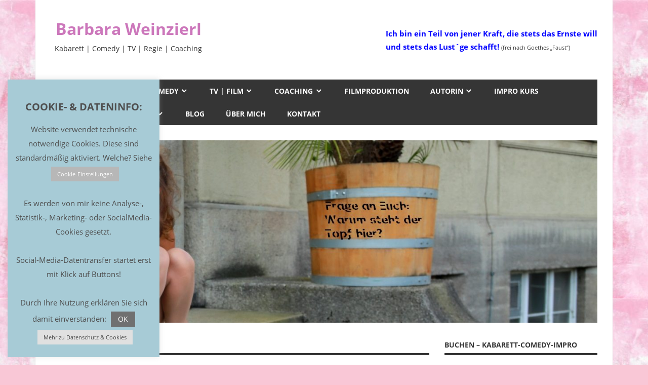

--- FILE ---
content_type: text/html; charset=UTF-8
request_url: https://www.barbara-weinzierl.de/tag/coach/
body_size: 11446
content:
<!DOCTYPE html><html dir="ltr" lang="de" prefix="og: https://ogp.me/ns#"><head><meta charset="UTF-8"><meta name="viewport" content="width=device-width, initial-scale=1"><meta name="google-site-verification" content="LDu4XJ4eJLNUv3cdpV-uC7FIjFYtAH_aObXAfJbJzew" /><link rel="profile" href="http://gmpg.org/xfn/11"><link rel="pingback" href="https://www.barbara-weinzierl.de/xmlrpc.php"><link media="all" href="https://www.barbara-weinzierl.de/wp-content/cache/autoptimize/css/autoptimize_1bd93cfb0d06ef3e6e4edfd6799f97e3.css" rel="stylesheet"><title>coach | Barbara Weinzierl</title><meta name="robots" content="noindex, max-image-preview:large" /><meta name="google-site-verification" content="LDu4XJ4eJLNUv3cdpV-uC7FIjFYtAH_aObXAfJbJzew" /><link rel="canonical" href="https://www.barbara-weinzierl.de/tag/coach/" /><meta name="generator" content="All in One SEO (AIOSEO) 4.9.3" /> <script type="application/ld+json" class="aioseo-schema">{"@context":"https:\/\/schema.org","@graph":[{"@type":"BreadcrumbList","@id":"https:\/\/www.barbara-weinzierl.de\/tag\/coach\/#breadcrumblist","itemListElement":[{"@type":"ListItem","@id":"https:\/\/www.barbara-weinzierl.de#listItem","position":1,"name":"Home","item":"https:\/\/www.barbara-weinzierl.de","nextItem":{"@type":"ListItem","@id":"https:\/\/www.barbara-weinzierl.de\/tag\/coach\/#listItem","name":"coach"}},{"@type":"ListItem","@id":"https:\/\/www.barbara-weinzierl.de\/tag\/coach\/#listItem","position":2,"name":"coach","previousItem":{"@type":"ListItem","@id":"https:\/\/www.barbara-weinzierl.de#listItem","name":"Home"}}]},{"@type":"CollectionPage","@id":"https:\/\/www.barbara-weinzierl.de\/tag\/coach\/#collectionpage","url":"https:\/\/www.barbara-weinzierl.de\/tag\/coach\/","name":"coach | Barbara Weinzierl","inLanguage":"de-DE","isPartOf":{"@id":"https:\/\/www.barbara-weinzierl.de\/#website"},"breadcrumb":{"@id":"https:\/\/www.barbara-weinzierl.de\/tag\/coach\/#breadcrumblist"}},{"@type":"Person","@id":"https:\/\/www.barbara-weinzierl.de\/#person","name":"Barbara Weinzierl"},{"@type":"WebSite","@id":"https:\/\/www.barbara-weinzierl.de\/#website","url":"https:\/\/www.barbara-weinzierl.de\/","name":"Barbara Weinzierl","description":"Kabarett | Comedy | TV | Regie | Coaching","inLanguage":"de-DE","publisher":{"@id":"https:\/\/www.barbara-weinzierl.de\/#person"}}]}</script> <link rel="alternate" type="application/rss+xml" title="Barbara Weinzierl &raquo; Feed" href="https://www.barbara-weinzierl.de/feed/" /><link rel="alternate" type="application/rss+xml" title="Barbara Weinzierl &raquo; Kommentar-Feed" href="https://www.barbara-weinzierl.de/comments/feed/" /><link rel="alternate" type="application/rss+xml" title="Barbara Weinzierl &raquo; coach Schlagwort-Feed" href="https://www.barbara-weinzierl.de/tag/coach/feed/" /> <script type="text/javascript" src="https://www.barbara-weinzierl.de/wp-includes/js/jquery/jquery.min.js?ver=3.7.1" id="jquery-core-js"></script> <script type="text/javascript" id="cookie-law-info-js-extra">var Cli_Data = {"nn_cookie_ids":[],"cookielist":[],"non_necessary_cookies":[],"ccpaEnabled":"","ccpaRegionBased":"","ccpaBarEnabled":"","strictlyEnabled":["necessary","obligatoire"],"ccpaType":"gdpr","js_blocking":"","custom_integration":"","triggerDomRefresh":"","secure_cookies":""};
var cli_cookiebar_settings = {"animate_speed_hide":"500","animate_speed_show":"500","background":"#a7cbd6","border":"#444","border_on":"","button_1_button_colour":"#707070","button_1_button_hover":"#5a5a5a","button_1_link_colour":"#fff","button_1_as_button":"1","button_1_new_win":"","button_2_button_colour":"#e0e0e0","button_2_button_hover":"#b3b3b3","button_2_link_colour":"#444","button_2_as_button":"1","button_2_hidebar":"1","button_3_button_colour":"#848484","button_3_button_hover":"#6a6a6a","button_3_link_colour":"#ffffff","button_3_as_button":"1","button_3_new_win":"","button_4_button_colour":"#b7b7b7","button_4_button_hover":"#929292","button_4_link_colour":"#fff","button_4_as_button":"1","button_7_button_colour":"#61a229","button_7_button_hover":"#4e8221","button_7_link_colour":"#fff","button_7_as_button":"1","button_7_new_win":"","font_family":"inherit","header_fix":"1","notify_animate_hide":"1","notify_animate_show":"1","notify_div_id":"#cookie-law-info-bar","notify_position_horizontal":"right","notify_position_vertical":"bottom","scroll_close":"","scroll_close_reload":"","accept_close_reload":"","reject_close_reload":"","showagain_tab":"","showagain_background":"#fff","showagain_border":"#000","showagain_div_id":"#cookie-law-info-again","showagain_x_position":"5px","text":"#4f4f4f","show_once_yn":"","show_once":"10000","logging_on":"","as_popup":"","popup_overlay":"1","bar_heading_text":"COOKIE- & DATENINFO:","cookie_bar_as":"widget","popup_showagain_position":"bottom-right","widget_position":"left"};
var log_object = {"ajax_url":"https://www.barbara-weinzierl.de/wp-admin/admin-ajax.php"};
//# sourceURL=cookie-law-info-js-extra</script> <script type="text/javascript" id="beetle-jquery-navigation-js-extra">var beetle_menu_title = {"text":"Men\u00fc"};
//# sourceURL=beetle-jquery-navigation-js-extra</script> <script type="text/javascript" id="__ytprefs__-js-extra">var _EPYT_ = {"ajaxurl":"https://www.barbara-weinzierl.de/wp-admin/admin-ajax.php","security":"5209ac0944","gallery_scrolloffset":"25","eppathtoscripts":"https://www.barbara-weinzierl.de/wp-content/plugins/youtube-embed-plus/scripts/","eppath":"https://www.barbara-weinzierl.de/wp-content/plugins/youtube-embed-plus/","epresponsiveselector":"[\"iframe.__youtube_prefs_widget__\"]","epdovol":"1","version":"14.2.4","evselector":"iframe.__youtube_prefs__[src], iframe[src*=\"youtube.com/embed/\"], iframe[src*=\"youtube-nocookie.com/embed/\"]","ajax_compat":"","maxres_facade":"eager","ytapi_load":"light","pause_others":"1","stopMobileBuffer":"1","facade_mode":"1","not_live_on_channel":""};
//# sourceURL=__ytprefs__-js-extra</script> <link rel="https://api.w.org/" href="https://www.barbara-weinzierl.de/wp-json/" /><link rel="alternate" title="JSON" type="application/json" href="https://www.barbara-weinzierl.de/wp-json/wp/v2/tags/111" /><link rel="EditURI" type="application/rsd+xml" title="RSD" href="https://www.barbara-weinzierl.de/xmlrpc.php?rsd" /><meta name="generator" content="WordPress 6.9" /><style type="text/css" id="custom-background-css">body.custom-background { background-color: #f9c7d6; background-image: url("https://www.barbara-weinzierl.de/wp-content/uploads/2020/08/Hintergrund_barbara-weinzierl.de_395x589.jpg"); background-position: left top; background-size: auto; background-repeat: repeat; background-attachment: fixed; }</style><link rel="icon" href="https://www.barbara-weinzierl.de/wp-content/uploads/2020/09/cropped-website-icon__barbara-weinzierl.de_-32x32.jpg" sizes="32x32" /><link rel="icon" href="https://www.barbara-weinzierl.de/wp-content/uploads/2020/09/cropped-website-icon__barbara-weinzierl.de_-192x192.jpg" sizes="192x192" /><link rel="apple-touch-icon" href="https://www.barbara-weinzierl.de/wp-content/uploads/2020/09/cropped-website-icon__barbara-weinzierl.de_-180x180.jpg" /><meta name="msapplication-TileImage" content="https://www.barbara-weinzierl.de/wp-content/uploads/2020/09/cropped-website-icon__barbara-weinzierl.de_-270x270.jpg" /></head><body class="archive tag tag-coach tag-111 custom-background wp-embed-responsive wp-theme-beetle date-hidden author-hidden categories-hidden"><div id="page" class="hfeed site"> <a class="skip-link screen-reader-text" href="#content">Zum Inhalt springen</a><header id="masthead" class="site-header clearfix" role="banner"><div class="header-main container clearfix"><div id="logo" class="site-branding clearfix"><p class="site-title"><a href="https://www.barbara-weinzierl.de/" rel="home">Barbara Weinzierl</a></p><p class="site-description">Kabarett | Comedy | TV | Regie | Coaching</p></div><div class="header-widgets clearfix"><aside id="text-11" class="header-widget widget_text"><div class="textwidget"><p><span style="color: #0000ff;"><strong>Ich bin ein Teil von jener Kraft, die stets das Ernste will<br /> und stets das Lust´ge schafft!</strong></span> <span style="font-size: 8pt;">(frei nach Goethes &#8222;Faust&#8220;)</span></p></div></aside></div></div><div id="main-navigation-wrap" class="primary-navigation-wrap container"><nav id="main-navigation" class="primary-navigation navigation clearfix" role="navigation"><ul id="menu-menue-1" class="main-navigation-menu"><li id="menu-item-2287" class="menu-item menu-item-type-post_type menu-item-object-page menu-item-home menu-item-2287"><a href="https://www.barbara-weinzierl.de/">HOME</a></li><li id="menu-item-6371" class="menu-item menu-item-type-post_type menu-item-object-page menu-item-has-children menu-item-6371"><a href="https://www.barbara-weinzierl.de/die-allesgut-kabarett-comedy-impro-show/">Kabarett | Comedy</a><ul class="sub-menu"><li id="menu-item-5933" class="menu-item menu-item-type-post_type menu-item-object-page menu-item-5933"><a href="https://www.barbara-weinzierl.de/die-allesgut-kabarett-comedy-impro-show/">Seit 2024: #Allesgut?! – Kabarett-Comedy-Impro</a></li><li id="menu-item-2467" class="menu-item menu-item-type-post_type menu-item-object-page menu-item-2467"><a href="https://www.barbara-weinzierl.de/wir-muessen-reden-sex-geld-und-erleuchtung-3-0/">2019-heute: Wir müssen reden! Sex, Geld und Erleuchtung 3.0</a></li><li id="menu-item-1335" class="menu-item menu-item-type-post_type menu-item-object-page menu-item-1335"><a href="https://www.barbara-weinzierl.de/pressestimmen/">Pressestimmen</a></li><li id="menu-item-5394" class="menu-item menu-item-type-post_type menu-item-object-page menu-item-5394"><a href="https://www.barbara-weinzierl.de/termine-veranstaltungen-events/">Termine &#8211; Auftritte</a></li><li id="menu-item-1220" class="menu-item menu-item-type-post_type menu-item-object-page menu-item-1220"><a href="https://www.barbara-weinzierl.de/wir-muessen-reden-sex-geld-und-erleuchtung-teil-2/">2016-19: Wir müssen reden! Sex, Geld und Erleuchtung &#8211; Teil II</a></li><li id="menu-item-5748" class="menu-item menu-item-type-post_type menu-item-object-page menu-item-5748"><a href="https://www.barbara-weinzierl.de/buehnen-produktionen/wir-muessen-reden/">2014-16: Wir müssen reden! Sex, Geld und Erleuchtung &#8211; Teil I</a></li><li id="menu-item-551" class="menu-item menu-item-type-post_type menu-item-object-page menu-item-551"><a href="https://www.barbara-weinzierl.de/buehnen-produktionen/oh-mei-du-osterreich/">2012-15: Satire-Revue &#8222;Oh mei! Du Österreich&#8220;</a></li><li id="menu-item-554" class="menu-item menu-item-type-post_type menu-item-object-page menu-item-554"><a href="https://www.barbara-weinzierl.de/buehnen-produktionen/titten-tresen-temperamente/">2009-12: Leseshow &#8222;Die 2 Vorleserinnen&#8220;</a></li><li id="menu-item-555" class="menu-item menu-item-type-post_type menu-item-object-page menu-item-555"><a href="https://www.barbara-weinzierl.de/buehnen-produktionen/zwischenlandung/">2005-08: Theater &#8222;Zwischenlandung&#8220;</a></li><li id="menu-item-2847" class="menu-item menu-item-type-post_type menu-item-object-page menu-item-2847"><a href="https://www.barbara-weinzierl.de/buehnen-produktionen/">Übersicht Bühnenproduktionen</a></li></ul></li><li id="menu-item-541" class="menu-item menu-item-type-post_type menu-item-object-page menu-item-has-children menu-item-541"><a href="https://www.barbara-weinzierl.de/schauspielerin/">TV | Film</a><ul class="sub-menu"><li id="menu-item-2843" class="menu-item menu-item-type-post_type menu-item-object-page menu-item-2843"><a href="https://www.barbara-weinzierl.de/schauspielerin/">Mein Weg als Schauspielerin</a></li><li id="menu-item-542" class="menu-item menu-item-type-post_type menu-item-object-page menu-item-542"><a href="https://www.barbara-weinzierl.de/schauspielerin/vita/">Vita &#038; Videos</a></li><li id="menu-item-544" class="menu-item menu-item-type-post_type menu-item-object-page menu-item-544"><a href="https://www.barbara-weinzierl.de/schauspielerin/galerie/">Fotos</a></li></ul></li><li id="menu-item-4082" class="menu-item menu-item-type-post_type menu-item-object-page menu-item-has-children menu-item-4082"><a href="https://www.barbara-weinzierl.de/coaching-training-beratung/">Coaching</a><ul class="sub-menu"><li id="menu-item-4696" class="menu-item menu-item-type-post_type menu-item-object-post menu-item-4696"><a href="https://www.barbara-weinzierl.de/was-ist-coaching-welche-kraefte-wirken/">Was ist Coaching?</a></li><li id="menu-item-4083" class="menu-item menu-item-type-post_type menu-item-object-page menu-item-4083"><a href="https://www.barbara-weinzierl.de/coaching-training-beratung/praesentationstraining-vortragscoaching/">Präsentationstraining &#038; Vortragscoaching</a></li><li id="menu-item-4692" class="menu-item menu-item-type-post_type menu-item-object-page menu-item-4692"><a href="https://www.barbara-weinzierl.de/impro-schau-spiel-training-in-muenchen/">Impro-Schau-Spiel-Kreativ-Training</a></li><li id="menu-item-4084" class="menu-item menu-item-type-post_type menu-item-object-page menu-item-4084"><a href="https://www.barbara-weinzierl.de/coaching-training-beratung/regie-coaching-muenchen/">Regie &#038; Kreativcoaching für Bühnenprojekte</a></li></ul></li><li id="menu-item-5392" class="menu-item menu-item-type-post_type menu-item-object-page menu-item-5392"><a href="https://www.barbara-weinzierl.de/kurzfilm-anna-die-hoffnung-ueberlebt/">Filmproduktion</a></li><li id="menu-item-2820" class="menu-item menu-item-type-post_type menu-item-object-page menu-item-has-children menu-item-2820"><a href="https://www.barbara-weinzierl.de/autorin/">Autorin</a><ul class="sub-menu"><li id="menu-item-2846" class="menu-item menu-item-type-post_type menu-item-object-page menu-item-2846"><a href="https://www.barbara-weinzierl.de/autorin/">Vita Autorin</a></li><li id="menu-item-2821" class="menu-item menu-item-type-post_type menu-item-object-page menu-item-2821"><a href="https://www.barbara-weinzierl.de/autorin/textproben/">TextProben</a></li></ul></li><li id="menu-item-3880" class="menu-item menu-item-type-post_type menu-item-object-page menu-item-3880"><a href="https://www.barbara-weinzierl.de/impro-schau-spiel-training-in-muenchen/">Impro Kurs</a></li><li id="menu-item-3819" class="menu-item menu-item-type-post_type menu-item-object-page menu-item-3819"><a href="https://www.barbara-weinzierl.de/lachyoga-muenchen-lachtraining-fuer-privat-firma/">Lachyoga</a></li><li id="menu-item-2822" class="menu-item menu-item-type-post_type menu-item-object-page menu-item-has-children menu-item-2822"><a href="https://www.barbara-weinzierl.de/malerin/">Malerin</a><ul class="sub-menu"><li id="menu-item-2844" class="menu-item menu-item-type-post_type menu-item-object-page menu-item-2844"><a href="https://www.barbara-weinzierl.de/malerin/">Phantasie-Reich &#8211; Mein Weg zur Malerin</a></li><li id="menu-item-2823" class="menu-item menu-item-type-post_type menu-item-object-page menu-item-2823"><a href="https://www.barbara-weinzierl.de/malerin/bilderauswahl/">Bildergalerie</a></li></ul></li><li id="menu-item-1054" class="menu-item menu-item-type-post_type menu-item-object-page current_page_parent menu-item-1054"><a href="https://www.barbara-weinzierl.de/blog-vorlaeufig/">Blog</a></li><li id="menu-item-539" class="menu-item menu-item-type-post_type menu-item-object-page menu-item-539"><a href="https://www.barbara-weinzierl.de/ueber-mich/">Über mich</a></li><li id="menu-item-558" class="menu-item menu-item-type-post_type menu-item-object-page menu-item-558"><a href="https://www.barbara-weinzierl.de/kontakt/">Kontakt</a></li></ul></nav></div></header><div id="content" class="site-content container clearfix"><div id="headimg" class="header-image"> <img src="https://www.barbara-weinzierl.de/wp-content/uploads/2020/07/cropped-WEBSITE_header_bettletheme-betextet1.jpg" srcset="https://www.barbara-weinzierl.de/wp-content/uploads/2020/07/cropped-WEBSITE_header_bettletheme-betextet1.jpg 1230w, https://www.barbara-weinzierl.de/wp-content/uploads/2020/07/cropped-WEBSITE_header_bettletheme-betextet1-300x100.jpg 300w, https://www.barbara-weinzierl.de/wp-content/uploads/2020/07/cropped-WEBSITE_header_bettletheme-betextet1-1024x341.jpg 1024w, https://www.barbara-weinzierl.de/wp-content/uploads/2020/07/cropped-WEBSITE_header_bettletheme-betextet1-768x256.jpg 768w" width="1230" height="410" alt="Barbara Weinzierl"></div><section id="primary" class="content-area"><main id="main" class="site-main" role="main"><header class="page-header"><h1 class="archive-title">Schlagwort: <span>coach</span></h1></header><article id="post-4593" class="small-archive-post clearfix post-4593 post type-post status-publish format-standard has-post-thumbnail hentry category-coaching tag-beratung tag-coach tag-coaching tag-einzelcoaching tag-kreativ-coach tag-kreativcoaching tag-kreativitaet tag-muenchen tag-praesentationen tag-reden-halten tag-training tag-vortraege"> <a href="https://www.barbara-weinzierl.de/was-ist-coaching-welche-kraefte-wirken/" rel="bookmark"> <img width="301" height="201" src="https://www.barbara-weinzierl.de/wp-content/uploads/2020/08/mann-haelt-lebendigen-vortrag.jpg" class="attachment-beetle-thumbnail-archive size-beetle-thumbnail-archive wp-post-image" alt="mann steht hinter rednerpult, hält vortrag und zeigt mit dem Zeigefinger der rechten Hand schräg nach oben" decoding="async" fetchpriority="high" /> </a><header class="entry-header"><h2 class="entry-title"><a href="https://www.barbara-weinzierl.de/was-ist-coaching-welche-kraefte-wirken/" rel="bookmark">Was ist Coaching &#038; welche Kräfte wirken?</a></h2><div class="entry-meta"><span class="meta-date"><a href="https://www.barbara-weinzierl.de/was-ist-coaching-welche-kraefte-wirken/" title="13:08" rel="bookmark"><time class="entry-date published updated" datetime="2020-09-07T13:08:33+02:00">7. September 2020</time></a></span><span class="meta-author"> <span class="author vcard"><a class="url fn n" href="https://www.barbara-weinzierl.de/author/derwolf23/" title="Alle Beiträge von Dieter Wolf anzeigen" rel="author">Dieter Wolf</a></span></span><span class="meta-category"> <a href="https://www.barbara-weinzierl.de/category/coaching/" rel="category tag">Coaching</a></span></div></header><div class="entry-content clearfix"><p>Was ist Coaching eigentlich? Hilfe zur Selbsthilfe und Wegbegleitung: Hinterfragende Beratung, sachbezogenes Training &amp; ermutigendes Feedback ermöglichen Weiterentwicklung im Hinblick auf eine bestimmte Aufgabe oder Zielsetzung. Das bedeutet der Sammelbegriff</p> <a href="https://www.barbara-weinzierl.de/was-ist-coaching-welche-kraefte-wirken/" class="more-link">Weiterlesen</a></div></article></main></section><section id="secondary" class="sidebar widget-area clearfix" role="complementary"><aside id="text-10" class="widget widget_text clearfix"><div class="widget-header"><h3 class="widget-title">Buchen &#8211; Kabarett-Comedy-Impro</h3></div><div class="textwidget"><div class="su-animate" style="opacity:0;-webkit-animation-duration:3s;-webkit-animation-delay:0s;animation-duration:3s;animation-delay:0s;" data-animation="shake" data-duration="3" data-delay="0"><a href="https://www.eventpeppers.com/de/goto-profile/epp372384853/iw3" target="_blank" rel="noopener"><img loading="lazy" decoding="async" class="aligncenter" title="Kabarett buchen Sie für Ihr Privat- oder Firmen-Event direkt bei Barbara Weinzierl auf eventpeppers!" src="https://www.eventpeppers.com/de/profile/epp372384853/img-wid/3/w191/barbara-weinzierl.jpeg" alt="Agentur für Events präsentiert Barbara Weinzierl mit Bewertungen" width="196" height="290" /></a></div><p>Warum Sie mein Kabarett für Ihre <strong>private Feier</strong> und <strong>Firmen-Event</strong> buchen sollten: Zur Seite <a title="Kabarett buchen aus München mit Schauspielerin &amp; Kabarettistin Barbara Weinzierl" href="https://www.barbara-weinzierl.de/kabarett-aus-muenchen/">KABARETT AUS MÜNCHEN</a></p></div></aside><aside id="text-17" class="widget widget_text clearfix"><div class="widget-header"><h3 class="widget-title">YouTube-Kanal</h3></div><div class="textwidget"><p>Viele Kabarett-Comedy-Impro-Clips auf meinem Kanal: Abonniere, like und teile</p><p><img loading="lazy" decoding="async" class="alignleft wp-image-6432 size-full" title="Zum Youtube-Kanal von Barbara Weinzierl - www.youtube.com/@barbaraweinzierl4041" src="https://www.barbara-weinzierl.de/wp-content/uploads/2025/01/yt_social_icon_red-1.png" alt="youtube-play-button" width="57" height="40" /><a title="Barbara Weinzierls YouTube-Kanal öffnet in externem Tab" href="https://www.youtube.com/@barbaraweinzierl4041" target="_blank" rel="noopener"><strong>/ @barbaraweinzierl4041</strong></a></p></div></aside><aside id="custom_html-2" class="widget_text widget widget_custom_html clearfix"><div class="widget-header"><h3 class="widget-title">Kabarett-Clip</h3></div><div class="textwidget custom-html-widget"><p><span style="font-size: 7pt;"><a title="Zur Datenschutzseite: Info unter Datenschutz YouTube-Videos..." href="https://www.barbara-weinzierl.de/datenschutz/" target="_blank" rel=" noopener">Privacy-Info</a>: Erst Klick auf Play startet Datentransfer von YouTube!</span></p> <iframe width="280" height="120" src="https://www.youtube-nocookie.com/embed/LrCnIMa_LJ4?rel=0" title="YouTube video player" frameborder="0" allow="accelerometer; autoplay; clipboard-write; encrypted-media; gyroscope; picture-in-picture" allowfullscreen></iframe></div></aside><aside id="text-9" class="widget widget_text clearfix"><div class="widget-header"><h3 class="widget-title">Kabarett-Termine</h3></div><div class="textwidget"><p><strong><span style="color: #0000ff;">Kabarett</span> &#8222;WIR MÜSSEN REDEN! SEX, GELD UND ERLEUCHTUNG&#8220; &amp; &#8222;#ALLESGUT?!&#8220;</strong></p><p><strong>14.03.26</strong> &#8211; Zehntscheune, D-71292 Friolzheim (Raum Stuttgart-Pforzheim)</p><p><strong>19.09.26</strong> &#8211; Wirtshaus im Schlachthof, D-80337 München &#8211; Premiere neues Programm &#8222;Gipfelglück&#8220;</p><p>Weitere Infos &amp; Tourdaten <a title="Kontakt-Infos &amp; weitere Tourdaten von Barbara Weinzierl" href="https://www.barbara-weinzierl.de/termine-veranstaltungen-events/" target="_self">hier</a></p></div></aside><aside id="custom_html-6" class="widget_text widget widget_custom_html clearfix"><div class="widget-header"><h3 class="widget-title">Coaching, Incentive &#038; Kurse</h3></div><div class="textwidget custom-html-widget"><p><a title="Präsentationstraining & Vortragscoaching - Lebendig, humorvoll, ausdrucksstark und sicher Reden halten" href="https://www.barbara-weinzierl.de/praesentationstraining-vortragscoaching/">PRÄSENTATIONSTRAINING & VORTRAGSCOACHING</a> - Lebendig, humorvoll, ausdrucksstark und sicher Reden halten</p><p><a title="CREACTING - Impro-Schau-Spiel-Training von Barbara Weinzierl, München - Wenn Ausdrucksspiel Persönlichkeit entfalten hilft!" href="https://www.barbara-weinzierl.de/impro-schau-spiel-training-in-muenchen/" target="_self">CREACTING-Impro-Schau-Spiel-Persönlichkeits-Training</a> für Gruppen, Einzelpersonen & für Firmen als Intensive / Teambuilding</p><p><a title="Regie & Bühnen-Coaching mit Barbara Weinzierl" href="https://www.barbara-weinzierl.de/regie-coaching-muenchen/">REGIE & COACHING</a> für eigene Bühnenprojekte von Schauspielern & angehenden Kabarettisten</p></div></aside><aside id="recent-posts-2" class="widget widget_recent_entries clearfix"><div class="widget-header"><h3 class="widget-title">Letzte Beiträge im Blog</h3></div><ul><li> <a href="https://www.barbara-weinzierl.de/humor-ist-meine-ueberlebensstrategie/">Humor ist meine Überlebensstrategie</a></li><li> <a href="https://www.barbara-weinzierl.de/watzmann-ermittelt-startet-03-02-2021/">Watzmann ermittelt startet 03.02.2021</a></li><li> <a href="https://www.barbara-weinzierl.de/lebensfreude-und-die-lust-am-freien-spiel/">Lebensfreude &#038; die Lust am freien Spiel</a></li><li> <a href="https://www.barbara-weinzierl.de/kabarett-fuer-private-feier-geburtstag-hochzeit-buchen/">Kabarett für Geburtstag &#038; Hochzeit buchen</a></li><li> <a href="https://www.barbara-weinzierl.de/frau-gscheitinger-weiss-bescheid-videoclips/">Frau Gscheitinger weiß Bescheid! &#8211; Videoclips</a></li><li> <a href="https://www.barbara-weinzierl.de/was-ist-coaching-welche-kraefte-wirken/">Was ist Coaching &#038; welche Kräfte wirken?</a></li><li> <a href="https://www.barbara-weinzierl.de/meditation-das-innere-laecheln/">Meditation &#8222;Das Innere Lächeln&#8220;</a></li><li> <a href="https://www.barbara-weinzierl.de/krimiserie-watzmann-ermittelt-sendestart-8-mai-2019/">Krimiserie &#8222;Watzmann ermittelt&#8220; &#8211; Sendestart 8. Mai</a></li><li> <a href="https://www.barbara-weinzierl.de/kabarett-aus-muenchen/">Kabarett aus München</a></li><li> <a href="https://www.barbara-weinzierl.de/watzmann-ermittelt-krimiserie/">Watzmann ermittelt &#8211; Krimiserie</a></li><li> <a href="https://www.barbara-weinzierl.de/impro-im-kabarett/">Impro in Kabarett und Comedy</a></li></ul></aside><aside id="search-2" class="widget widget_search clearfix"><form role="search" method="get" class="search-form" action="https://www.barbara-weinzierl.de/"> <label> <span class="screen-reader-text">Suchen nach:</span> <input type="search" class="search-field"
 placeholder="Suchen &hellip;"
 value="" name="s"
 title="Suchen nach:" /> </label> <button type="submit" class="search-submit"> <span class="genericon-search"></span> <span class="screen-reader-text">Suchen</span> </button></form></aside></section></div><div id="footer" class="footer-wrap"><footer id="colophon" class="site-footer clearfix" role="contentinfo"><div class="footer-mega-col"><div class="footer-mega-col-wrap"><aside id="text-12" class="widget fmgc-columns widget-count-5 fmgc-per-row-5c widget_text"><div class="textwidget"><p><span style="color: #cef6f5; font-size: 13pt;"><strong>KONTAKT:</strong></span><br /> <span style="color: #bdbdbd;"><br /> Barbara Weinzierl<br /> Sallerweg 15<br /> D-81476 München<br /> Fon 0176 5358 47 58<br /> <a title="Hier finden Sie alle Kontaktdaten von mir" href="https://www.barbara-weinzierl.de/kontakt/">Zur Kontaktseite</a><br /> <script language=”JavaScript” type="text/javascript">var part1 = "barbaraweinzierl";
var part2 = Math.pow(2,6);
var part3 = String.fromCharCode(part2);
var part4 = "live.de";
var part5 = part1 + String.fromCharCode(part2) + part4;
document.write("Nachricht direkt schicken: <a href=" + "mai" + "lto" + ":" + part5 + ">" + part1 + part3 + part4 + "</a>");</script></span></p></div></aside><aside id="text-13" class="widget fmgc-columns widget-count-5 fmgc-per-row-5c widget_text"><div class="textwidget"><p><strong><span style="color: #cef6f5; font-size: 13pt;">KABARETT BUCHEN:</span></strong><br /> <a href="https://www.eventpeppers.com/de/goto-profile/epp372384853/iw3" target="_blank" rel="noopener"><img loading="lazy" decoding="async" class="alignleft" title="Buchen Sie für Ihr Privat- oder Firmen-Event Barbara Weinzierl direkt bei eventpeppers!" src="https://www.eventpeppers.com/de/profile/epp372384853/img-wid/3/w191/barbara-weinzierl.jpeg" alt="Agentur für Events präsentiert Barbara Weinzierl mit Bewertungen" width="175" height="257" /></a></p></div></aside><aside id="text-15" class="widget fmgc-columns widget-count-5 fmgc-per-row-5c widget_text"><div class="textwidget"><p><span style="color: #cef6f5; font-size: 13pt;"><strong>ANGEBOTE:</strong></span></p><p><a title="Buchen Sie für Ihr Event das Kabarett Sex, Geld &amp; Erleuchtung mit Barbara Weinzierl" href="https://www.barbara-weinzierl.de/kabarett-aus-muenchen/">Weinzierls Kabarett-Comedy</a> <span style="color: #bdbdbd;">&#8211; Event-Kabarett buchen!</span><br /> <a title="Regie &amp; Bühnen-Coaching mit Barbara Weinzierl, München" href="https://www.barbara-weinzierl.de/regie-coaching-muenchen/">Regie &amp; Coaching</a> <span style="color: #bdbdbd;">für Schauspieler &amp; Kabarettisten</span><br /> <a title="Präsentationstraining &amp; Vortragscoaching - Ausdrucksvoll und sicher Reden halten" href="https://www.barbara-weinzierl.de/praesentationstraining-vortragscoaching/">PräsentationsTraining &amp; VortragsCoaching</a> <span style="color: #bdbdbd;">für Privat und Beruf</span><br /> <span style="color: #bdbdbd;">Buchen Sie</span> <a title="Lachtraining/Lachyoga mit Barbara Weinzierl, München" href="https://www.barbara-weinzierl.de/lachyoga-muenchen-lachtraining-fuer-privat-firma/">Lachtraining</a> <span style="color: #bdbdbd;">und</span><br /> <a title="Impro-Schau-Spiel-Training in München" href="https://www.barbara-weinzierl.de/impro-schau-spiel-training-in-muenchen/">Impro-Schau-Spiel-Training</a></p></div></aside><aside id="text-16" class="widget fmgc-columns widget-count-5 fmgc-per-row-5c widget_text"><div class="textwidget"><p><strong><span style="color: #cef6f5; font-size: 13pt;">KRIMISERIE ARD:</span></strong><br /> <a title="Zur Seite Watzmann ermittelt – Krimiserie im ARD" href="https://www.barbara-weinzierl.de/watzmann-ermittelt-krimiserie/"><img loading="lazy" decoding="async" class="alignnone wp-image-3360" title="&quot;Watzmann ermittelt&quot; - ARD-Vorabend-Krimiserie mit Barbara Weinzierl &amp; Andreas Giebel" src="https://www.barbara-weinzierl.de/wp-content/uploads/2019/05/watzmann_ermittelt_barbara_weinzierl_und_andreas_giebel_klein-220x300.jpg" alt="Barbara Weinzierl und Andreas Giebel auf dem Titelblatt einer Zeitung sind Darsteller in der ARD-Krimiserie &quot;Watzmann ermittelt&quot;" width="188" height="257" srcset="https://www.barbara-weinzierl.de/wp-content/uploads/2019/05/watzmann_ermittelt_barbara_weinzierl_und_andreas_giebel_klein-220x300.jpg 220w, https://www.barbara-weinzierl.de/wp-content/uploads/2019/05/watzmann_ermittelt_barbara_weinzierl_und_andreas_giebel_klein.jpg 235w" sizes="auto, (max-width: 188px) 100vw, 188px" /></a></p></div></aside><aside id="text-14" class="widget fmgc-columns widget-count-5 fmgc-per-row-5c widget_text"><div class="textwidget"><p><span style="color: #cef6f5; font-size: 13pt;"><strong>RECHTLICHES:</strong></span><br /> <a title="Impressum" href="https://www.barbara-weinzierl.de/impressum/">Impressum</a> / <a title="Datenschutzerklärung" href="https://www.barbara-weinzierl.de/datenschutz/">Datenschutz</a></p><p><span style="color: #cef6f5; font-size: 13pt;"><strong>WIKIPEDIA:</strong></span><br /> <a title="Externer Link zu meiner Wikipediaseite" href="https://de.wikipedia.org/wiki/Barbara_Weinzierl" target="_blank" rel="nofollow noopener noreferrer">Zu meiner Wikipediaseite</a></p><p><span style="color: #cef6f5; font-size: 13pt;"><strong>YOUTUBE-KANAL:</strong></span><br /> <span style="color: #bdbdbd;">Abonniere, like und teile</span></p><p><img loading="lazy" decoding="async" class="alignleft wp-image-6430 size-full" title="Zum Youtube-Kanal von Barbara Weinzierl - www.youtube.com/@barbaraweinzierl4041" src="https://www.barbara-weinzierl.de/wp-content/uploads/2025/01/yt_social_icon_red.png" alt="youtube-play-button" width="64" height="45" /> <a title="Barbara Weinzierls YouTube-Kanal öffnet in externem Tab" href="https://www.youtube.com/@barbaraweinzierl4041" target="_blank" rel="noopener"> /@barbaraweinzierl4041</a></p></div></aside></div></div><center><div> <span style=" color: #CEF6F5; font-size: 9pt;">Barbara Weinzierl, München © 2025 - Kabarett | Comedy | TV | Regie | Coaching</span><br />&nbsp;</div></center></footer></div></div> <script type="speculationrules">{"prefetch":[{"source":"document","where":{"and":[{"href_matches":"/*"},{"not":{"href_matches":["/wp-*.php","/wp-admin/*","/wp-content/uploads/*","/wp-content/*","/wp-content/plugins/*","/wp-content/themes/beetle/*","/*\\?(.+)"]}},{"not":{"selector_matches":"a[rel~=\"nofollow\"]"}},{"not":{"selector_matches":".no-prefetch, .no-prefetch a"}}]},"eagerness":"conservative"}]}</script> <div id="cookie-law-info-bar" data-nosnippet="true"><h5 class="cli_messagebar_head">COOKIE- &amp; DATENINFO:</h5><span>Website verwendet technische notwendige Cookies. Diese sind standardmäßig aktiviert. Welche? Siehe <a role='button' class="small cli-plugin-button cli-plugin-main-button cli_settings_button">Cookie-Einstellungen</a><br /><br /> Es werden von mir keine Analyse-, Statistik-, Marketing- oder SocialMedia-Cookies gesetzt.<br /><br /> Social-Media-Datentransfer startet erst mit Klick auf Buttons!<br /><br /> Durch Ihre Nutzung erklären Sie sich damit einverstanden: <a role='button' data-cli_action="accept" id="cookie_action_close_header" class="large cli-plugin-button cli-plugin-main-button cookie_action_close_header cli_action_button wt-cli-accept-btn">OK</a> <a href="https://www.barbara-weinzierl.de/datenschutz/" id="CONSTANT_OPEN_URL" target="_blank" class="small cli-plugin-button cli-plugin-main-link">Mehr zu Datenschutz &amp; Cookies</a></span></div><div id="cookie-law-info-again" data-nosnippet="true"><span id="cookie_hdr_showagain">CookieInfo</span></div><div class="cli-modal" data-nosnippet="true" id="cliSettingsPopup" tabindex="-1" role="dialog" aria-labelledby="cliSettingsPopup" aria-hidden="true"><div class="cli-modal-dialog" role="document"><div class="cli-modal-content cli-bar-popup"> <button type="button" class="cli-modal-close" id="cliModalClose"> <svg class="" viewBox="0 0 24 24"><path d="M19 6.41l-1.41-1.41-5.59 5.59-5.59-5.59-1.41 1.41 5.59 5.59-5.59 5.59 1.41 1.41 5.59-5.59 5.59 5.59 1.41-1.41-5.59-5.59z"></path><path d="M0 0h24v24h-24z" fill="none"></path></svg> <span class="wt-cli-sr-only">Schließen</span> </button><div class="cli-modal-body"><div class="cli-container-fluid cli-tab-container"><div class="cli-row"><div class="cli-col-12 cli-align-items-stretch cli-px-0"><div class="cli-privacy-overview"><div class="cli-privacy-content"><div class="cli-privacy-content-text">Untenstehend finden Sie technisch notwendige Cookies, ohne die die Site nicht betrieben werden kann. Es werden damit keine persönlichen Daten erfasst:</div></div> <a class="cli-privacy-readmore" aria-label="Mehr anzeigen" role="button" data-readmore-text="Mehr anzeigen" data-readless-text="Weniger anzeigen"></a></div></div><div class="cli-col-12 cli-align-items-stretch cli-px-0 cli-tab-section-container"><div class="cli-tab-section"><div class="cli-tab-header"> <a role="button" tabindex="0" class="cli-nav-link cli-settings-mobile" data-target="necessary" data-toggle="cli-toggle-tab"> Necessary </a><div class="wt-cli-necessary-checkbox"> <input type="checkbox" class="cli-user-preference-checkbox"  id="wt-cli-checkbox-necessary" data-id="checkbox-necessary" checked="checked"  /> <label class="form-check-label" for="wt-cli-checkbox-necessary">Necessary</label></div> <span class="cli-necessary-caption">immer aktiv</span></div><div class="cli-tab-content"><div class="cli-tab-pane cli-fade" data-id="necessary"><div class="wt-cli-cookie-description"> 1. CookieLawInfoConsent:<br /> - Beschreibung: Dieses Cookie wird vom GDPR Cookie Consent Plugin gesetzt. Das Cookie speichert den voreingestellten Status des Buttons der entsprechenden Kategorie sowie den Status für CCPA. Dies funktioniert nur zusammen mit dem Haupt-Cookie.<br /> - Dauer: 1 Jahr<br /> - Typ: Notwendig<br /> - Anbieter: barbara-weinzierl.de<br /> -----------------------------------------------------------------------------------<br /> 2. cookielawinfo-checkbox-necessary:<br /> - Beschreibung: Dieses Cookie wird vom GDPR Cookie Consent Plugin gesetzt. Das Cookie wird verwendet, um die Einwilligung des Benutzers für die Cookies in der Kategorie \"Notwendig\" zu speichern. Dies funktioniert nur zusammen mit dem Haupt-Cookie.<br /> - Dauer: 1 Std.<br /> - Typ: Notwendig<br /> - Anbieter: barbara-weinzierl.de<br /> -----------------------------------------------------------------------------------<br /> 3. viewed_cookie_policy:<br /> - Beschreibung: Dieses Haupt-Cookie wird vom GDPR Cookie Consent Plugin gesetzt. Das Cookie wird verwendet, um die erfolgte Einwilligung (OK geklickt) des Benutzers für obiges Cookie zu speichern.<br /> - Dauer: 1 Jahr<br /> - Typ: Notwendig<br /> - Anbieter: barbara-weinzierl.de<br /> -----------------------------------------------------------------------------------<br /> 4. SGPB ShowingLimitationDomain bzw. SGPB ShowingLimitationHomePage (nur bei aktiviertem Popup!):<br /> - Beschreibung: Dieses Cookie wird vom Popup Builder Plugin gesetzt. Es begrenzt - bei aktiviertem Popup auf einer oder mehrerer Seiten - für jeden Seitenbesucher die Popup-Anzeige auf 1 Mal pro Tag<br /> - Dauer: Läuft am Sitzungsende ab<br /> - Typ: Notwendig<br /> - Anbieter: barbara-weinzierl.de</div></div></div></div></div></div></div></div><div class="cli-modal-footer"><div class="wt-cli-element cli-container-fluid cli-tab-container"><div class="cli-row"><div class="cli-col-12 cli-align-items-stretch cli-px-0"><div class="cli-tab-footer wt-cli-privacy-overview-actions"> <a id="wt-cli-privacy-save-btn" role="button" tabindex="0" data-cli-action="accept" class="wt-cli-privacy-btn cli_setting_save_button wt-cli-privacy-accept-btn cli-btn">SPEICHERN &amp; AKZEPTIEREN</a></div></div></div></div></div></div></div></div><div class="cli-modal-backdrop cli-fade cli-settings-overlay"></div><div class="cli-modal-backdrop cli-fade cli-popupbar-overlay"></div> <script type="text/javascript" src="https://www.barbara-weinzierl.de/wp-includes/js/dist/hooks.min.js?ver=dd5603f07f9220ed27f1" id="wp-hooks-js"></script> <script type="text/javascript" src="https://www.barbara-weinzierl.de/wp-includes/js/dist/i18n.min.js?ver=c26c3dc7bed366793375" id="wp-i18n-js"></script> <script type="text/javascript" id="wp-i18n-js-after">wp.i18n.setLocaleData( { 'text direction\u0004ltr': [ 'ltr' ] } );
//# sourceURL=wp-i18n-js-after</script> <script type="text/javascript" id="contact-form-7-js-translations">( function( domain, translations ) {
	var localeData = translations.locale_data[ domain ] || translations.locale_data.messages;
	localeData[""].domain = domain;
	wp.i18n.setLocaleData( localeData, domain );
} )( "contact-form-7", {"translation-revision-date":"2025-10-26 03:28:49+0000","generator":"GlotPress\/4.0.3","domain":"messages","locale_data":{"messages":{"":{"domain":"messages","plural-forms":"nplurals=2; plural=n != 1;","lang":"de"},"This contact form is placed in the wrong place.":["Dieses Kontaktformular wurde an der falschen Stelle platziert."],"Error:":["Fehler:"]}},"comment":{"reference":"includes\/js\/index.js"}} );
//# sourceURL=contact-form-7-js-translations</script> <script type="text/javascript" id="contact-form-7-js-before">var wpcf7 = {
    "api": {
        "root": "https:\/\/www.barbara-weinzierl.de\/wp-json\/",
        "namespace": "contact-form-7\/v1"
    }
};
//# sourceURL=contact-form-7-js-before</script> <script type="text/javascript" id="su-shortcodes-js-extra">var SUShortcodesL10n = {"noPreview":"Dieser Shortcode funktioniert nicht in der Live-Vorschau. Bitte f\u00fcge ihn im Editor ein und sieh dir die Vorschau der Seite an.","magnificPopup":{"close":"Schlie\u00dfen (Esc)","loading":"Wird geladen\u00a0\u2026","prev":"Zur\u00fcck (linke Pfeiltaste)","next":"Vor (rechte Pfeiltaste)","counter":"%curr% von %total%","error":"Failed to load content. \u003Ca href=\"%url%\" target=\"_blank\"\u003E\u003Cu\u003EOpen link\u003C/u\u003E\u003C/a\u003E"}};
//# sourceURL=su-shortcodes-js-extra</script> <script id="wp-emoji-settings" type="application/json">{"baseUrl":"https://s.w.org/images/core/emoji/17.0.2/72x72/","ext":".png","svgUrl":"https://s.w.org/images/core/emoji/17.0.2/svg/","svgExt":".svg","source":{"concatemoji":"https://www.barbara-weinzierl.de/wp-includes/js/wp-emoji-release.min.js?ver=6.9"}}</script> <script type="module">/*! This file is auto-generated */
const a=JSON.parse(document.getElementById("wp-emoji-settings").textContent),o=(window._wpemojiSettings=a,"wpEmojiSettingsSupports"),s=["flag","emoji"];function i(e){try{var t={supportTests:e,timestamp:(new Date).valueOf()};sessionStorage.setItem(o,JSON.stringify(t))}catch(e){}}function c(e,t,n){e.clearRect(0,0,e.canvas.width,e.canvas.height),e.fillText(t,0,0);t=new Uint32Array(e.getImageData(0,0,e.canvas.width,e.canvas.height).data);e.clearRect(0,0,e.canvas.width,e.canvas.height),e.fillText(n,0,0);const a=new Uint32Array(e.getImageData(0,0,e.canvas.width,e.canvas.height).data);return t.every((e,t)=>e===a[t])}function p(e,t){e.clearRect(0,0,e.canvas.width,e.canvas.height),e.fillText(t,0,0);var n=e.getImageData(16,16,1,1);for(let e=0;e<n.data.length;e++)if(0!==n.data[e])return!1;return!0}function u(e,t,n,a){switch(t){case"flag":return n(e,"\ud83c\udff3\ufe0f\u200d\u26a7\ufe0f","\ud83c\udff3\ufe0f\u200b\u26a7\ufe0f")?!1:!n(e,"\ud83c\udde8\ud83c\uddf6","\ud83c\udde8\u200b\ud83c\uddf6")&&!n(e,"\ud83c\udff4\udb40\udc67\udb40\udc62\udb40\udc65\udb40\udc6e\udb40\udc67\udb40\udc7f","\ud83c\udff4\u200b\udb40\udc67\u200b\udb40\udc62\u200b\udb40\udc65\u200b\udb40\udc6e\u200b\udb40\udc67\u200b\udb40\udc7f");case"emoji":return!a(e,"\ud83e\u1fac8")}return!1}function f(e,t,n,a){let r;const o=(r="undefined"!=typeof WorkerGlobalScope&&self instanceof WorkerGlobalScope?new OffscreenCanvas(300,150):document.createElement("canvas")).getContext("2d",{willReadFrequently:!0}),s=(o.textBaseline="top",o.font="600 32px Arial",{});return e.forEach(e=>{s[e]=t(o,e,n,a)}),s}function r(e){var t=document.createElement("script");t.src=e,t.defer=!0,document.head.appendChild(t)}a.supports={everything:!0,everythingExceptFlag:!0},new Promise(t=>{let n=function(){try{var e=JSON.parse(sessionStorage.getItem(o));if("object"==typeof e&&"number"==typeof e.timestamp&&(new Date).valueOf()<e.timestamp+604800&&"object"==typeof e.supportTests)return e.supportTests}catch(e){}return null}();if(!n){if("undefined"!=typeof Worker&&"undefined"!=typeof OffscreenCanvas&&"undefined"!=typeof URL&&URL.createObjectURL&&"undefined"!=typeof Blob)try{var e="postMessage("+f.toString()+"("+[JSON.stringify(s),u.toString(),c.toString(),p.toString()].join(",")+"));",a=new Blob([e],{type:"text/javascript"});const r=new Worker(URL.createObjectURL(a),{name:"wpTestEmojiSupports"});return void(r.onmessage=e=>{i(n=e.data),r.terminate(),t(n)})}catch(e){}i(n=f(s,u,c,p))}t(n)}).then(e=>{for(const n in e)a.supports[n]=e[n],a.supports.everything=a.supports.everything&&a.supports[n],"flag"!==n&&(a.supports.everythingExceptFlag=a.supports.everythingExceptFlag&&a.supports[n]);var t;a.supports.everythingExceptFlag=a.supports.everythingExceptFlag&&!a.supports.flag,a.supports.everything||((t=a.source||{}).concatemoji?r(t.concatemoji):t.wpemoji&&t.twemoji&&(r(t.twemoji),r(t.wpemoji)))});
//# sourceURL=https://www.barbara-weinzierl.de/wp-includes/js/wp-emoji-loader.min.js</script>    <script defer src="https://www.barbara-weinzierl.de/wp-content/cache/autoptimize/js/autoptimize_239124a62970fb21b146feb1309033e8.js"></script></body></html>

--- FILE ---
content_type: text/html; charset=utf-8
request_url: https://www.youtube-nocookie.com/embed/LrCnIMa_LJ4?rel=0
body_size: 46505
content:
<!DOCTYPE html><html lang="en" dir="ltr" data-cast-api-enabled="true"><head><meta name="viewport" content="width=device-width, initial-scale=1"><script nonce="jdDFlYBAwdcQKRfcMOHETg">if ('undefined' == typeof Symbol || 'undefined' == typeof Symbol.iterator) {delete Array.prototype.entries;}</script><style name="www-roboto" nonce="Nz-E-w-nDG5IzOUuO7KjWA">@font-face{font-family:'Roboto';font-style:normal;font-weight:400;font-stretch:100%;src:url(//fonts.gstatic.com/s/roboto/v48/KFO7CnqEu92Fr1ME7kSn66aGLdTylUAMa3GUBHMdazTgWw.woff2)format('woff2');unicode-range:U+0460-052F,U+1C80-1C8A,U+20B4,U+2DE0-2DFF,U+A640-A69F,U+FE2E-FE2F;}@font-face{font-family:'Roboto';font-style:normal;font-weight:400;font-stretch:100%;src:url(//fonts.gstatic.com/s/roboto/v48/KFO7CnqEu92Fr1ME7kSn66aGLdTylUAMa3iUBHMdazTgWw.woff2)format('woff2');unicode-range:U+0301,U+0400-045F,U+0490-0491,U+04B0-04B1,U+2116;}@font-face{font-family:'Roboto';font-style:normal;font-weight:400;font-stretch:100%;src:url(//fonts.gstatic.com/s/roboto/v48/KFO7CnqEu92Fr1ME7kSn66aGLdTylUAMa3CUBHMdazTgWw.woff2)format('woff2');unicode-range:U+1F00-1FFF;}@font-face{font-family:'Roboto';font-style:normal;font-weight:400;font-stretch:100%;src:url(//fonts.gstatic.com/s/roboto/v48/KFO7CnqEu92Fr1ME7kSn66aGLdTylUAMa3-UBHMdazTgWw.woff2)format('woff2');unicode-range:U+0370-0377,U+037A-037F,U+0384-038A,U+038C,U+038E-03A1,U+03A3-03FF;}@font-face{font-family:'Roboto';font-style:normal;font-weight:400;font-stretch:100%;src:url(//fonts.gstatic.com/s/roboto/v48/KFO7CnqEu92Fr1ME7kSn66aGLdTylUAMawCUBHMdazTgWw.woff2)format('woff2');unicode-range:U+0302-0303,U+0305,U+0307-0308,U+0310,U+0312,U+0315,U+031A,U+0326-0327,U+032C,U+032F-0330,U+0332-0333,U+0338,U+033A,U+0346,U+034D,U+0391-03A1,U+03A3-03A9,U+03B1-03C9,U+03D1,U+03D5-03D6,U+03F0-03F1,U+03F4-03F5,U+2016-2017,U+2034-2038,U+203C,U+2040,U+2043,U+2047,U+2050,U+2057,U+205F,U+2070-2071,U+2074-208E,U+2090-209C,U+20D0-20DC,U+20E1,U+20E5-20EF,U+2100-2112,U+2114-2115,U+2117-2121,U+2123-214F,U+2190,U+2192,U+2194-21AE,U+21B0-21E5,U+21F1-21F2,U+21F4-2211,U+2213-2214,U+2216-22FF,U+2308-230B,U+2310,U+2319,U+231C-2321,U+2336-237A,U+237C,U+2395,U+239B-23B7,U+23D0,U+23DC-23E1,U+2474-2475,U+25AF,U+25B3,U+25B7,U+25BD,U+25C1,U+25CA,U+25CC,U+25FB,U+266D-266F,U+27C0-27FF,U+2900-2AFF,U+2B0E-2B11,U+2B30-2B4C,U+2BFE,U+3030,U+FF5B,U+FF5D,U+1D400-1D7FF,U+1EE00-1EEFF;}@font-face{font-family:'Roboto';font-style:normal;font-weight:400;font-stretch:100%;src:url(//fonts.gstatic.com/s/roboto/v48/KFO7CnqEu92Fr1ME7kSn66aGLdTylUAMaxKUBHMdazTgWw.woff2)format('woff2');unicode-range:U+0001-000C,U+000E-001F,U+007F-009F,U+20DD-20E0,U+20E2-20E4,U+2150-218F,U+2190,U+2192,U+2194-2199,U+21AF,U+21E6-21F0,U+21F3,U+2218-2219,U+2299,U+22C4-22C6,U+2300-243F,U+2440-244A,U+2460-24FF,U+25A0-27BF,U+2800-28FF,U+2921-2922,U+2981,U+29BF,U+29EB,U+2B00-2BFF,U+4DC0-4DFF,U+FFF9-FFFB,U+10140-1018E,U+10190-1019C,U+101A0,U+101D0-101FD,U+102E0-102FB,U+10E60-10E7E,U+1D2C0-1D2D3,U+1D2E0-1D37F,U+1F000-1F0FF,U+1F100-1F1AD,U+1F1E6-1F1FF,U+1F30D-1F30F,U+1F315,U+1F31C,U+1F31E,U+1F320-1F32C,U+1F336,U+1F378,U+1F37D,U+1F382,U+1F393-1F39F,U+1F3A7-1F3A8,U+1F3AC-1F3AF,U+1F3C2,U+1F3C4-1F3C6,U+1F3CA-1F3CE,U+1F3D4-1F3E0,U+1F3ED,U+1F3F1-1F3F3,U+1F3F5-1F3F7,U+1F408,U+1F415,U+1F41F,U+1F426,U+1F43F,U+1F441-1F442,U+1F444,U+1F446-1F449,U+1F44C-1F44E,U+1F453,U+1F46A,U+1F47D,U+1F4A3,U+1F4B0,U+1F4B3,U+1F4B9,U+1F4BB,U+1F4BF,U+1F4C8-1F4CB,U+1F4D6,U+1F4DA,U+1F4DF,U+1F4E3-1F4E6,U+1F4EA-1F4ED,U+1F4F7,U+1F4F9-1F4FB,U+1F4FD-1F4FE,U+1F503,U+1F507-1F50B,U+1F50D,U+1F512-1F513,U+1F53E-1F54A,U+1F54F-1F5FA,U+1F610,U+1F650-1F67F,U+1F687,U+1F68D,U+1F691,U+1F694,U+1F698,U+1F6AD,U+1F6B2,U+1F6B9-1F6BA,U+1F6BC,U+1F6C6-1F6CF,U+1F6D3-1F6D7,U+1F6E0-1F6EA,U+1F6F0-1F6F3,U+1F6F7-1F6FC,U+1F700-1F7FF,U+1F800-1F80B,U+1F810-1F847,U+1F850-1F859,U+1F860-1F887,U+1F890-1F8AD,U+1F8B0-1F8BB,U+1F8C0-1F8C1,U+1F900-1F90B,U+1F93B,U+1F946,U+1F984,U+1F996,U+1F9E9,U+1FA00-1FA6F,U+1FA70-1FA7C,U+1FA80-1FA89,U+1FA8F-1FAC6,U+1FACE-1FADC,U+1FADF-1FAE9,U+1FAF0-1FAF8,U+1FB00-1FBFF;}@font-face{font-family:'Roboto';font-style:normal;font-weight:400;font-stretch:100%;src:url(//fonts.gstatic.com/s/roboto/v48/KFO7CnqEu92Fr1ME7kSn66aGLdTylUAMa3OUBHMdazTgWw.woff2)format('woff2');unicode-range:U+0102-0103,U+0110-0111,U+0128-0129,U+0168-0169,U+01A0-01A1,U+01AF-01B0,U+0300-0301,U+0303-0304,U+0308-0309,U+0323,U+0329,U+1EA0-1EF9,U+20AB;}@font-face{font-family:'Roboto';font-style:normal;font-weight:400;font-stretch:100%;src:url(//fonts.gstatic.com/s/roboto/v48/KFO7CnqEu92Fr1ME7kSn66aGLdTylUAMa3KUBHMdazTgWw.woff2)format('woff2');unicode-range:U+0100-02BA,U+02BD-02C5,U+02C7-02CC,U+02CE-02D7,U+02DD-02FF,U+0304,U+0308,U+0329,U+1D00-1DBF,U+1E00-1E9F,U+1EF2-1EFF,U+2020,U+20A0-20AB,U+20AD-20C0,U+2113,U+2C60-2C7F,U+A720-A7FF;}@font-face{font-family:'Roboto';font-style:normal;font-weight:400;font-stretch:100%;src:url(//fonts.gstatic.com/s/roboto/v48/KFO7CnqEu92Fr1ME7kSn66aGLdTylUAMa3yUBHMdazQ.woff2)format('woff2');unicode-range:U+0000-00FF,U+0131,U+0152-0153,U+02BB-02BC,U+02C6,U+02DA,U+02DC,U+0304,U+0308,U+0329,U+2000-206F,U+20AC,U+2122,U+2191,U+2193,U+2212,U+2215,U+FEFF,U+FFFD;}@font-face{font-family:'Roboto';font-style:normal;font-weight:500;font-stretch:100%;src:url(//fonts.gstatic.com/s/roboto/v48/KFO7CnqEu92Fr1ME7kSn66aGLdTylUAMa3GUBHMdazTgWw.woff2)format('woff2');unicode-range:U+0460-052F,U+1C80-1C8A,U+20B4,U+2DE0-2DFF,U+A640-A69F,U+FE2E-FE2F;}@font-face{font-family:'Roboto';font-style:normal;font-weight:500;font-stretch:100%;src:url(//fonts.gstatic.com/s/roboto/v48/KFO7CnqEu92Fr1ME7kSn66aGLdTylUAMa3iUBHMdazTgWw.woff2)format('woff2');unicode-range:U+0301,U+0400-045F,U+0490-0491,U+04B0-04B1,U+2116;}@font-face{font-family:'Roboto';font-style:normal;font-weight:500;font-stretch:100%;src:url(//fonts.gstatic.com/s/roboto/v48/KFO7CnqEu92Fr1ME7kSn66aGLdTylUAMa3CUBHMdazTgWw.woff2)format('woff2');unicode-range:U+1F00-1FFF;}@font-face{font-family:'Roboto';font-style:normal;font-weight:500;font-stretch:100%;src:url(//fonts.gstatic.com/s/roboto/v48/KFO7CnqEu92Fr1ME7kSn66aGLdTylUAMa3-UBHMdazTgWw.woff2)format('woff2');unicode-range:U+0370-0377,U+037A-037F,U+0384-038A,U+038C,U+038E-03A1,U+03A3-03FF;}@font-face{font-family:'Roboto';font-style:normal;font-weight:500;font-stretch:100%;src:url(//fonts.gstatic.com/s/roboto/v48/KFO7CnqEu92Fr1ME7kSn66aGLdTylUAMawCUBHMdazTgWw.woff2)format('woff2');unicode-range:U+0302-0303,U+0305,U+0307-0308,U+0310,U+0312,U+0315,U+031A,U+0326-0327,U+032C,U+032F-0330,U+0332-0333,U+0338,U+033A,U+0346,U+034D,U+0391-03A1,U+03A3-03A9,U+03B1-03C9,U+03D1,U+03D5-03D6,U+03F0-03F1,U+03F4-03F5,U+2016-2017,U+2034-2038,U+203C,U+2040,U+2043,U+2047,U+2050,U+2057,U+205F,U+2070-2071,U+2074-208E,U+2090-209C,U+20D0-20DC,U+20E1,U+20E5-20EF,U+2100-2112,U+2114-2115,U+2117-2121,U+2123-214F,U+2190,U+2192,U+2194-21AE,U+21B0-21E5,U+21F1-21F2,U+21F4-2211,U+2213-2214,U+2216-22FF,U+2308-230B,U+2310,U+2319,U+231C-2321,U+2336-237A,U+237C,U+2395,U+239B-23B7,U+23D0,U+23DC-23E1,U+2474-2475,U+25AF,U+25B3,U+25B7,U+25BD,U+25C1,U+25CA,U+25CC,U+25FB,U+266D-266F,U+27C0-27FF,U+2900-2AFF,U+2B0E-2B11,U+2B30-2B4C,U+2BFE,U+3030,U+FF5B,U+FF5D,U+1D400-1D7FF,U+1EE00-1EEFF;}@font-face{font-family:'Roboto';font-style:normal;font-weight:500;font-stretch:100%;src:url(//fonts.gstatic.com/s/roboto/v48/KFO7CnqEu92Fr1ME7kSn66aGLdTylUAMaxKUBHMdazTgWw.woff2)format('woff2');unicode-range:U+0001-000C,U+000E-001F,U+007F-009F,U+20DD-20E0,U+20E2-20E4,U+2150-218F,U+2190,U+2192,U+2194-2199,U+21AF,U+21E6-21F0,U+21F3,U+2218-2219,U+2299,U+22C4-22C6,U+2300-243F,U+2440-244A,U+2460-24FF,U+25A0-27BF,U+2800-28FF,U+2921-2922,U+2981,U+29BF,U+29EB,U+2B00-2BFF,U+4DC0-4DFF,U+FFF9-FFFB,U+10140-1018E,U+10190-1019C,U+101A0,U+101D0-101FD,U+102E0-102FB,U+10E60-10E7E,U+1D2C0-1D2D3,U+1D2E0-1D37F,U+1F000-1F0FF,U+1F100-1F1AD,U+1F1E6-1F1FF,U+1F30D-1F30F,U+1F315,U+1F31C,U+1F31E,U+1F320-1F32C,U+1F336,U+1F378,U+1F37D,U+1F382,U+1F393-1F39F,U+1F3A7-1F3A8,U+1F3AC-1F3AF,U+1F3C2,U+1F3C4-1F3C6,U+1F3CA-1F3CE,U+1F3D4-1F3E0,U+1F3ED,U+1F3F1-1F3F3,U+1F3F5-1F3F7,U+1F408,U+1F415,U+1F41F,U+1F426,U+1F43F,U+1F441-1F442,U+1F444,U+1F446-1F449,U+1F44C-1F44E,U+1F453,U+1F46A,U+1F47D,U+1F4A3,U+1F4B0,U+1F4B3,U+1F4B9,U+1F4BB,U+1F4BF,U+1F4C8-1F4CB,U+1F4D6,U+1F4DA,U+1F4DF,U+1F4E3-1F4E6,U+1F4EA-1F4ED,U+1F4F7,U+1F4F9-1F4FB,U+1F4FD-1F4FE,U+1F503,U+1F507-1F50B,U+1F50D,U+1F512-1F513,U+1F53E-1F54A,U+1F54F-1F5FA,U+1F610,U+1F650-1F67F,U+1F687,U+1F68D,U+1F691,U+1F694,U+1F698,U+1F6AD,U+1F6B2,U+1F6B9-1F6BA,U+1F6BC,U+1F6C6-1F6CF,U+1F6D3-1F6D7,U+1F6E0-1F6EA,U+1F6F0-1F6F3,U+1F6F7-1F6FC,U+1F700-1F7FF,U+1F800-1F80B,U+1F810-1F847,U+1F850-1F859,U+1F860-1F887,U+1F890-1F8AD,U+1F8B0-1F8BB,U+1F8C0-1F8C1,U+1F900-1F90B,U+1F93B,U+1F946,U+1F984,U+1F996,U+1F9E9,U+1FA00-1FA6F,U+1FA70-1FA7C,U+1FA80-1FA89,U+1FA8F-1FAC6,U+1FACE-1FADC,U+1FADF-1FAE9,U+1FAF0-1FAF8,U+1FB00-1FBFF;}@font-face{font-family:'Roboto';font-style:normal;font-weight:500;font-stretch:100%;src:url(//fonts.gstatic.com/s/roboto/v48/KFO7CnqEu92Fr1ME7kSn66aGLdTylUAMa3OUBHMdazTgWw.woff2)format('woff2');unicode-range:U+0102-0103,U+0110-0111,U+0128-0129,U+0168-0169,U+01A0-01A1,U+01AF-01B0,U+0300-0301,U+0303-0304,U+0308-0309,U+0323,U+0329,U+1EA0-1EF9,U+20AB;}@font-face{font-family:'Roboto';font-style:normal;font-weight:500;font-stretch:100%;src:url(//fonts.gstatic.com/s/roboto/v48/KFO7CnqEu92Fr1ME7kSn66aGLdTylUAMa3KUBHMdazTgWw.woff2)format('woff2');unicode-range:U+0100-02BA,U+02BD-02C5,U+02C7-02CC,U+02CE-02D7,U+02DD-02FF,U+0304,U+0308,U+0329,U+1D00-1DBF,U+1E00-1E9F,U+1EF2-1EFF,U+2020,U+20A0-20AB,U+20AD-20C0,U+2113,U+2C60-2C7F,U+A720-A7FF;}@font-face{font-family:'Roboto';font-style:normal;font-weight:500;font-stretch:100%;src:url(//fonts.gstatic.com/s/roboto/v48/KFO7CnqEu92Fr1ME7kSn66aGLdTylUAMa3yUBHMdazQ.woff2)format('woff2');unicode-range:U+0000-00FF,U+0131,U+0152-0153,U+02BB-02BC,U+02C6,U+02DA,U+02DC,U+0304,U+0308,U+0329,U+2000-206F,U+20AC,U+2122,U+2191,U+2193,U+2212,U+2215,U+FEFF,U+FFFD;}</style><script name="www-roboto" nonce="jdDFlYBAwdcQKRfcMOHETg">if (document.fonts && document.fonts.load) {document.fonts.load("400 10pt Roboto", "E"); document.fonts.load("500 10pt Roboto", "E");}</script><link rel="stylesheet" href="/s/player/c9168c90/www-player.css" name="www-player" nonce="Nz-E-w-nDG5IzOUuO7KjWA"><style nonce="Nz-E-w-nDG5IzOUuO7KjWA">html {overflow: hidden;}body {font: 12px Roboto, Arial, sans-serif; background-color: #000; color: #fff; height: 100%; width: 100%; overflow: hidden; position: absolute; margin: 0; padding: 0;}#player {width: 100%; height: 100%;}h1 {text-align: center; color: #fff;}h3 {margin-top: 6px; margin-bottom: 3px;}.player-unavailable {position: absolute; top: 0; left: 0; right: 0; bottom: 0; padding: 25px; font-size: 13px; background: url(/img/meh7.png) 50% 65% no-repeat;}.player-unavailable .message {text-align: left; margin: 0 -5px 15px; padding: 0 5px 14px; border-bottom: 1px solid #888; font-size: 19px; font-weight: normal;}.player-unavailable a {color: #167ac6; text-decoration: none;}</style><script nonce="jdDFlYBAwdcQKRfcMOHETg">var ytcsi={gt:function(n){n=(n||"")+"data_";return ytcsi[n]||(ytcsi[n]={tick:{},info:{},gel:{preLoggedGelInfos:[]}})},now:window.performance&&window.performance.timing&&window.performance.now&&window.performance.timing.navigationStart?function(){return window.performance.timing.navigationStart+window.performance.now()}:function(){return(new Date).getTime()},tick:function(l,t,n){var ticks=ytcsi.gt(n).tick;var v=t||ytcsi.now();if(ticks[l]){ticks["_"+l]=ticks["_"+l]||[ticks[l]];ticks["_"+l].push(v)}ticks[l]=
v},info:function(k,v,n){ytcsi.gt(n).info[k]=v},infoGel:function(p,n){ytcsi.gt(n).gel.preLoggedGelInfos.push(p)},setStart:function(t,n){ytcsi.tick("_start",t,n)}};
(function(w,d){function isGecko(){if(!w.navigator)return false;try{if(w.navigator.userAgentData&&w.navigator.userAgentData.brands&&w.navigator.userAgentData.brands.length){var brands=w.navigator.userAgentData.brands;var i=0;for(;i<brands.length;i++)if(brands[i]&&brands[i].brand==="Firefox")return true;return false}}catch(e){setTimeout(function(){throw e;})}if(!w.navigator.userAgent)return false;var ua=w.navigator.userAgent;return ua.indexOf("Gecko")>0&&ua.toLowerCase().indexOf("webkit")<0&&ua.indexOf("Edge")<
0&&ua.indexOf("Trident")<0&&ua.indexOf("MSIE")<0}ytcsi.setStart(w.performance?w.performance.timing.responseStart:null);var isPrerender=(d.visibilityState||d.webkitVisibilityState)=="prerender";var vName=!d.visibilityState&&d.webkitVisibilityState?"webkitvisibilitychange":"visibilitychange";if(isPrerender){var startTick=function(){ytcsi.setStart();d.removeEventListener(vName,startTick)};d.addEventListener(vName,startTick,false)}if(d.addEventListener)d.addEventListener(vName,function(){ytcsi.tick("vc")},
false);if(isGecko()){var isHidden=(d.visibilityState||d.webkitVisibilityState)=="hidden";if(isHidden)ytcsi.tick("vc")}var slt=function(el,t){setTimeout(function(){var n=ytcsi.now();el.loadTime=n;if(el.slt)el.slt()},t)};w.__ytRIL=function(el){if(!el.getAttribute("data-thumb"))if(w.requestAnimationFrame)w.requestAnimationFrame(function(){slt(el,0)});else slt(el,16)}})(window,document);
</script><script nonce="jdDFlYBAwdcQKRfcMOHETg">var ytcfg={d:function(){return window.yt&&yt.config_||ytcfg.data_||(ytcfg.data_={})},get:function(k,o){return k in ytcfg.d()?ytcfg.d()[k]:o},set:function(){var a=arguments;if(a.length>1)ytcfg.d()[a[0]]=a[1];else{var k;for(k in a[0])ytcfg.d()[k]=a[0][k]}}};
ytcfg.set({"CLIENT_CANARY_STATE":"none","DEVICE":"cbr\u003dChrome\u0026cbrand\u003dapple\u0026cbrver\u003d131.0.0.0\u0026ceng\u003dWebKit\u0026cengver\u003d537.36\u0026cos\u003dMacintosh\u0026cosver\u003d10_15_7\u0026cplatform\u003dDESKTOP","EVENT_ID":"vnV2aaXtEJiklu8PuKyg6Aw","EXPERIMENT_FLAGS":{"ab_det_apb_b":true,"ab_det_apm":true,"ab_det_el_h":true,"ab_det_em_inj":true,"ab_l_sig_st":true,"ab_l_sig_st_e":true,"action_companion_center_align_description":true,"allow_skip_networkless":true,"always_send_and_write":true,"att_web_record_metrics":true,"attmusi":true,"c3_enable_button_impression_logging":true,"c3_watch_page_component":true,"cancel_pending_navs":true,"clean_up_manual_attribution_header":true,"config_age_report_killswitch":true,"cow_optimize_idom_compat":true,"csi_on_gel":true,"delhi_mweb_colorful_sd":true,"delhi_mweb_colorful_sd_v2":true,"deprecate_pair_servlet_enabled":true,"desktop_sparkles_light_cta_button":true,"disable_cached_masthead_data":true,"disable_child_node_auto_formatted_strings":true,"disable_log_to_visitor_layer":true,"disable_pacf_logging_for_memory_limited_tv":true,"embeds_enable_eid_enforcement_for_youtube":true,"embeds_enable_info_panel_dismissal":true,"embeds_enable_pfp_always_unbranded":true,"embeds_muted_autoplay_sound_fix":true,"embeds_serve_es6_client":true,"embeds_web_nwl_disable_nocookie":true,"embeds_web_updated_shorts_definition_fix":true,"enable_active_view_display_ad_renderer_web_home":true,"enable_ad_disclosure_banner_a11y_fix":true,"enable_client_sli_logging":true,"enable_client_streamz_web":true,"enable_client_ve_spec":true,"enable_cloud_save_error_popup_after_retry":true,"enable_dai_sdf_h5_preroll":true,"enable_datasync_id_header_in_web_vss_pings":true,"enable_default_mono_cta_migration_web_client":true,"enable_docked_chat_messages":true,"enable_entity_store_from_dependency_injection":true,"enable_inline_muted_playback_on_web_search":true,"enable_inline_muted_playback_on_web_search_for_vdc":true,"enable_inline_muted_playback_on_web_search_for_vdcb":true,"enable_is_mini_app_page_active_bugfix":true,"enable_logging_first_user_action_after_game_ready":true,"enable_ltc_param_fetch_from_innertube":true,"enable_masthead_mweb_padding_fix":true,"enable_menu_renderer_button_in_mweb_hclr":true,"enable_mini_app_command_handler_mweb_fix":true,"enable_mini_guide_downloads_item":true,"enable_mixed_direction_formatted_strings":true,"enable_mweb_new_caption_language_picker":true,"enable_names_handles_account_switcher":true,"enable_network_request_logging_on_game_events":true,"enable_new_paid_product_placement":true,"enable_open_in_new_tab_icon_for_short_dr_for_desktop_search":true,"enable_open_yt_content":true,"enable_origin_query_parameter_bugfix":true,"enable_pause_ads_on_ytv_html5":true,"enable_payments_purchase_manager":true,"enable_pdp_icon_prefetch":true,"enable_pl_r_si_fa":true,"enable_place_pivot_url":true,"enable_pv_screen_modern_text":true,"enable_removing_navbar_title_on_hashtag_page_mweb":true,"enable_rta_manager":true,"enable_sdf_companion_h5":true,"enable_sdf_dai_h5_midroll":true,"enable_sdf_h5_endemic_mid_post_roll":true,"enable_sdf_on_h5_unplugged_vod_midroll":true,"enable_sdf_shorts_player_bytes_h5":true,"enable_sending_unwrapped_game_audio_as_serialized_metadata":true,"enable_sfv_effect_pivot_url":true,"enable_shorts_new_carousel":true,"enable_skip_ad_guidance_prompt":true,"enable_skippable_ads_for_unplugged_ad_pod":true,"enable_smearing_expansion_dai":true,"enable_time_out_messages":true,"enable_timeline_view_modern_transcript_fe":true,"enable_video_display_compact_button_group_for_desktop_search":true,"enable_web_delhi_icons":true,"enable_web_home_top_landscape_image_layout_level_click":true,"enable_web_tiered_gel":true,"enable_window_constrained_buy_flow_dialog":true,"enable_wiz_queue_effect_and_on_init_initial_runs":true,"enable_ypc_spinners":true,"enable_yt_ata_iframe_authuser":true,"export_networkless_options":true,"export_player_version_to_ytconfig":true,"fill_single_video_with_notify_to_lasr":true,"fix_ad_miniplayer_controls_rendering":true,"fix_ads_tracking_for_swf_config_deprecation_mweb":true,"h5_companion_enable_adcpn_macro_substitution_for_click_pings":true,"h5_inplayer_enable_adcpn_macro_substitution_for_click_pings":true,"h5_reset_cache_and_filter_before_update_masthead":true,"hide_channel_creation_title_for_mweb":true,"high_ccv_client_side_caching_h5":true,"html5_log_trigger_events_with_debug_data":true,"html5_ssdai_enable_media_end_cue_range":true,"il_attach_cache_limit":true,"il_use_view_model_logging_context":true,"is_browser_support_for_webcam_streaming":true,"json_condensed_response":true,"kev_adb_pg":true,"kevlar_gel_error_routing":true,"kevlar_watch_cinematics":true,"live_chat_enable_controller_extraction":true,"live_chat_enable_rta_manager":true,"log_click_with_layer_from_element_in_command_handler":true,"mdx_enable_privacy_disclosure_ui":true,"mdx_load_cast_api_bootstrap_script":true,"medium_progress_bar_modification":true,"migrate_remaining_web_ad_badges_to_innertube":true,"mobile_account_menu_refresh":true,"mweb_account_linking_noapp":true,"mweb_after_render_to_scheduler":true,"mweb_allow_modern_search_suggest_behavior":true,"mweb_animated_actions":true,"mweb_app_upsell_button_direct_to_app":true,"mweb_c3_enable_adaptive_signals":true,"mweb_c3_library_page_enable_recent_shelf":true,"mweb_c3_remove_web_navigation_endpoint_data":true,"mweb_c3_use_canonical_from_player_response":true,"mweb_cinematic_watch":true,"mweb_command_handler":true,"mweb_delay_watch_initial_data":true,"mweb_disable_searchbar_scroll":true,"mweb_enable_fine_scrubbing_for_recs":true,"mweb_enable_keto_batch_player_fullscreen":true,"mweb_enable_keto_batch_player_progress_bar":true,"mweb_enable_keto_batch_player_tooltips":true,"mweb_enable_lockup_view_model_for_ucp":true,"mweb_enable_mix_panel_title_metadata":true,"mweb_enable_more_drawer":true,"mweb_enable_optional_fullscreen_landscape_locking":true,"mweb_enable_overlay_touch_manager":true,"mweb_enable_premium_carve_out_fix":true,"mweb_enable_refresh_detection":true,"mweb_enable_search_imp":true,"mweb_enable_shorts_pivot_button":true,"mweb_enable_shorts_video_preload":true,"mweb_enable_skippables_on_jio_phone":true,"mweb_enable_two_line_title_on_shorts":true,"mweb_enable_varispeed_controller":true,"mweb_enable_watch_feed_infinite_scroll":true,"mweb_enable_wrapped_unplugged_pause_membership_dialog_renderer":true,"mweb_fix_monitor_visibility_after_render":true,"mweb_force_ios_fallback_to_native_control":true,"mweb_fp_auto_fullscreen":true,"mweb_fullscreen_controls":true,"mweb_fullscreen_controls_action_buttons":true,"mweb_fullscreen_watch_system":true,"mweb_home_reactive_shorts":true,"mweb_innertube_search_command":true,"mweb_lang_in_html":true,"mweb_like_button_synced_with_entities":true,"mweb_logo_use_home_page_ve":true,"mweb_native_control_in_faux_fullscreen_shared":true,"mweb_player_control_on_hover":true,"mweb_player_delhi_dtts":true,"mweb_player_settings_use_bottom_sheet":true,"mweb_player_show_previous_next_buttons_in_playlist":true,"mweb_player_skip_no_op_state_changes":true,"mweb_player_user_select_none":true,"mweb_playlist_engagement_panel":true,"mweb_progress_bar_seek_on_mouse_click":true,"mweb_pull_2_full":true,"mweb_pull_2_full_enable_touch_handlers":true,"mweb_schedule_warm_watch_response":true,"mweb_searchbox_legacy_navigation":true,"mweb_see_fewer_shorts":true,"mweb_shorts_comments_panel_id_change":true,"mweb_shorts_early_continuation":true,"mweb_show_ios_smart_banner":true,"mweb_show_sign_in_button_from_header":true,"mweb_use_server_url_on_startup":true,"mweb_watch_captions_enable_auto_translate":true,"mweb_watch_captions_set_default_size":true,"mweb_watch_stop_scheduler_on_player_response":true,"mweb_watchfeed_big_thumbnails":true,"mweb_yt_searchbox":true,"networkless_logging":true,"no_client_ve_attach_unless_shown":true,"pageid_as_header_web":true,"playback_settings_use_switch_menu":true,"player_controls_autonav_fix":true,"player_controls_skip_double_signal_update":true,"polymer_bad_build_labels":true,"polymer_verifiy_app_state":true,"qoe_send_and_write":true,"remove_chevron_from_ad_disclosure_banner_h5":true,"remove_masthead_channel_banner_on_refresh":true,"remove_slot_id_exited_trigger_for_dai_in_player_slot_expire":true,"replace_client_url_parsing_with_server_signal":true,"service_worker_enabled":true,"service_worker_push_enabled":true,"service_worker_push_home_page_prompt":true,"service_worker_push_watch_page_prompt":true,"shell_load_gcf":true,"shorten_initial_gel_batch_timeout":true,"should_use_yt_voice_endpoint_in_kaios":true,"smarter_ve_dedupping":true,"speedmaster_no_seek":true,"stop_handling_click_for_non_rendering_overlay_layout":true,"suppress_error_204_logging":true,"synced_panel_scrolling_controller":true,"use_event_time_ms_header":true,"use_fifo_for_networkless":true,"use_request_time_ms_header":true,"use_session_based_sampling":true,"use_thumbnail_overlay_time_status_renderer_for_live_badge":true,"vss_final_ping_send_and_write":true,"vss_playback_use_send_and_write":true,"web_adaptive_repeat_ase":true,"web_always_load_chat_support":true,"web_animated_like":true,"web_api_url":true,"web_attributed_string_deep_equal_bugfix":true,"web_autonav_allow_off_by_default":true,"web_button_vm_refactor_disabled":true,"web_c3_log_app_init_finish":true,"web_csi_action_sampling_enabled":true,"web_dedupe_ve_grafting":true,"web_disable_backdrop_filter":true,"web_enable_ab_rsp_cl":true,"web_enable_course_icon_update":true,"web_enable_error_204":true,"web_fix_segmented_like_dislike_undefined":true,"web_gcf_hashes_innertube":true,"web_gel_timeout_cap":true,"web_metadata_carousel_elref_bugfix":true,"web_parent_target_for_sheets":true,"web_persist_server_autonav_state_on_client":true,"web_playback_associated_log_ctt":true,"web_playback_associated_ve":true,"web_prefetch_preload_video":true,"web_progress_bar_draggable":true,"web_resizable_advertiser_banner_on_masthead_safari_fix":true,"web_shorts_just_watched_on_channel_and_pivot_study":true,"web_shorts_just_watched_overlay":true,"web_update_panel_visibility_logging_fix":true,"web_video_attribute_view_model_a11y_fix":true,"web_watch_controls_state_signals":true,"web_wiz_attributed_string":true,"webfe_mweb_watch_microdata":true,"webfe_watch_shorts_canonical_url_fix":true,"webpo_exit_on_net_err":true,"wiz_diff_overwritable":true,"woffle_used_state_report":true,"wpo_gel_strz":true,"H5_async_logging_delay_ms":30000.0,"attention_logging_scroll_throttle":500.0,"autoplay_pause_by_lact_sampling_fraction":0.0,"cinematic_watch_effect_opacity":0.4,"log_window_onerror_fraction":0.1,"speedmaster_playback_rate":2.0,"tv_pacf_logging_sample_rate":0.01,"web_attention_logging_scroll_throttle":500.0,"web_load_prediction_threshold":0.1,"web_navigation_prediction_threshold":0.1,"web_pbj_log_warning_rate":0.0,"web_system_health_fraction":0.01,"ytidb_transaction_ended_event_rate_limit":0.02,"active_time_update_interval_ms":10000,"att_init_delay":500,"autoplay_pause_by_lact_sec":0,"botguard_async_snapshot_timeout_ms":3000,"check_navigator_accuracy_timeout_ms":0,"cinematic_watch_css_filter_blur_strength":40,"cinematic_watch_fade_out_duration":500,"close_webview_delay_ms":100,"cloud_save_game_data_rate_limit_ms":3000,"compression_disable_point":10,"custom_active_view_tos_timeout_ms":3600000,"embeds_widget_poll_interval_ms":0,"gel_min_batch_size":3,"gel_queue_timeout_max_ms":60000,"get_async_timeout_ms":60000,"hide_cta_for_home_web_video_ads_animate_in_time":2,"html5_byterate_soft_cap":0,"initial_gel_batch_timeout":2000,"max_body_size_to_compress":500000,"max_prefetch_window_sec_for_livestream_optimization":10,"min_prefetch_offset_sec_for_livestream_optimization":20,"mini_app_container_iframe_src_update_delay_ms":0,"multiple_preview_news_duration_time":11000,"mweb_c3_toast_duration_ms":5000,"mweb_deep_link_fallback_timeout_ms":10000,"mweb_delay_response_received_actions":100,"mweb_fp_dpad_rate_limit_ms":0,"mweb_fp_dpad_watch_title_clamp_lines":0,"mweb_history_manager_cache_size":100,"mweb_ios_fullscreen_playback_transition_delay_ms":500,"mweb_ios_fullscreen_system_pause_epilson_ms":0,"mweb_override_response_store_expiration_ms":0,"mweb_shorts_early_continuation_trigger_threshold":4,"mweb_w2w_max_age_seconds":0,"mweb_watch_captions_default_size":2,"neon_dark_launch_gradient_count":0,"network_polling_interval":30000,"play_click_interval_ms":30000,"play_ping_interval_ms":10000,"prefetch_comments_ms_after_video":0,"send_config_hash_timer":0,"service_worker_push_logged_out_prompt_watches":-1,"service_worker_push_prompt_cap":-1,"service_worker_push_prompt_delay_microseconds":3888000000000,"slow_compressions_before_abandon_count":4,"speedmaster_cancellation_movement_dp":10,"speedmaster_touch_activation_ms":500,"web_attention_logging_throttle":500,"web_foreground_heartbeat_interval_ms":28000,"web_gel_debounce_ms":10000,"web_logging_max_batch":100,"web_max_tracing_events":50,"web_tracing_session_replay":0,"wil_icon_max_concurrent_fetches":9999,"ytidb_remake_db_retries":3,"ytidb_reopen_db_retries":3,"WebClientReleaseProcessCritical__youtube_embeds_client_version_override":"","WebClientReleaseProcessCritical__youtube_embeds_web_client_version_override":"","WebClientReleaseProcessCritical__youtube_mweb_client_version_override":"","debug_forced_internalcountrycode":"","embeds_web_synth_ch_headers_banned_urls_regex":"","enable_web_media_service":"DISABLED","il_payload_scraping":"","live_chat_unicode_emoji_json_url":"https://www.gstatic.com/youtube/img/emojis/emojis-svg-9.json","mweb_deep_link_feature_tag_suffix":"11268432","mweb_enable_shorts_innertube_player_prefetch_trigger":"NONE","mweb_fp_dpad":"home,search,browse,channel,create_channel,experiments,settings,trending,oops,404,paid_memberships,sponsorship,premium,shorts","mweb_fp_dpad_linear_navigation":"","mweb_fp_dpad_linear_navigation_visitor":"","mweb_fp_dpad_visitor":"","mweb_preload_video_by_player_vars":"","place_pivot_triggering_container_alternate":"","place_pivot_triggering_counterfactual_container_alternate":"","service_worker_push_force_notification_prompt_tag":"1","service_worker_scope":"/","suggest_exp_str":"","web_client_version_override":"","kevlar_command_handler_command_banlist":[],"mini_app_ids_without_game_ready":["UgkxHHtsak1SC8mRGHMZewc4HzeAY3yhPPmJ","Ugkx7OgzFqE6z_5Mtf4YsotGfQNII1DF_RBm"],"web_op_signal_type_banlist":[],"web_tracing_enabled_spans":["event","command"]},"GAPI_HINT_PARAMS":"m;/_/scs/abc-static/_/js/k\u003dgapi.gapi.en.FZb77tO2YW4.O/d\u003d1/rs\u003dAHpOoo8lqavmo6ayfVxZovyDiP6g3TOVSQ/m\u003d__features__","GAPI_HOST":"https://apis.google.com","GAPI_LOCALE":"en_US","GL":"US","HL":"en","HTML_DIR":"ltr","HTML_LANG":"en","INNERTUBE_API_KEY":"AIzaSyAO_FJ2SlqU8Q4STEHLGCilw_Y9_11qcW8","INNERTUBE_API_VERSION":"v1","INNERTUBE_CLIENT_NAME":"WEB_EMBEDDED_PLAYER","INNERTUBE_CLIENT_VERSION":"1.20260122.10.00","INNERTUBE_CONTEXT":{"client":{"hl":"en","gl":"US","remoteHost":"3.14.12.127","deviceMake":"Apple","deviceModel":"","visitorData":"CgtoSldFeUhWQ1FoNCi-69nLBjIKCgJVUxIEGgAgOQ%3D%3D","userAgent":"Mozilla/5.0 (Macintosh; Intel Mac OS X 10_15_7) AppleWebKit/537.36 (KHTML, like Gecko) Chrome/131.0.0.0 Safari/537.36; ClaudeBot/1.0; +claudebot@anthropic.com),gzip(gfe)","clientName":"WEB_EMBEDDED_PLAYER","clientVersion":"1.20260122.10.00","osName":"Macintosh","osVersion":"10_15_7","originalUrl":"https://www.youtube-nocookie.com/embed/LrCnIMa_LJ4?rel\u003d0","platform":"DESKTOP","clientFormFactor":"UNKNOWN_FORM_FACTOR","configInfo":{"appInstallData":"[base64]%3D%3D"},"browserName":"Chrome","browserVersion":"131.0.0.0","acceptHeader":"text/html,application/xhtml+xml,application/xml;q\u003d0.9,image/webp,image/apng,*/*;q\u003d0.8,application/signed-exchange;v\u003db3;q\u003d0.9","deviceExperimentId":"ChxOelU1T1RNNU1EZzRNRFEwTlRJMk5qa3lPQT09EL7r2csGGL7r2csG","rolloutToken":"CNzf_O_dwPrCMBCa2vrwvKeSAxia2vrwvKeSAw%3D%3D"},"user":{"lockedSafetyMode":false},"request":{"useSsl":true},"clickTracking":{"clickTrackingParams":"IhMIpcT68LynkgMVGJLlBx04FgjN"},"thirdParty":{"embeddedPlayerContext":{"embeddedPlayerEncryptedContext":"AD5ZzFR8bqrkVd8_QY512NFKHS0PMYCzGKSAMZ2H9EciWbj4CUIpNVywfY0gRC69-IRKB-dhRfvA9om99fYERAsPxW9UBNDJtzhPSu55rgrG6JbUrVB92jkEW1GYmtkf-njWtxFx5PS28IbCBoxFZB7b6Nry","ancestorOriginsSupported":false}}},"INNERTUBE_CONTEXT_CLIENT_NAME":56,"INNERTUBE_CONTEXT_CLIENT_VERSION":"1.20260122.10.00","INNERTUBE_CONTEXT_GL":"US","INNERTUBE_CONTEXT_HL":"en","LATEST_ECATCHER_SERVICE_TRACKING_PARAMS":{"client.name":"WEB_EMBEDDED_PLAYER","client.jsfeat":"2021"},"LOGGED_IN":false,"PAGE_BUILD_LABEL":"youtube.embeds.web_20260122_10_RC00","PAGE_CL":859848483,"SERVER_NAME":"WebFE","VISITOR_DATA":"CgtoSldFeUhWQ1FoNCi-69nLBjIKCgJVUxIEGgAgOQ%3D%3D","WEB_PLAYER_CONTEXT_CONFIGS":{"WEB_PLAYER_CONTEXT_CONFIG_ID_EMBEDDED_PLAYER":{"rootElementId":"movie_player","jsUrl":"/s/player/c9168c90/player_ias.vflset/en_US/base.js","cssUrl":"/s/player/c9168c90/www-player.css","contextId":"WEB_PLAYER_CONTEXT_CONFIG_ID_EMBEDDED_PLAYER","eventLabel":"embedded","contentRegion":"US","hl":"en_US","hostLanguage":"en","innertubeApiKey":"AIzaSyAO_FJ2SlqU8Q4STEHLGCilw_Y9_11qcW8","innertubeApiVersion":"v1","innertubeContextClientVersion":"1.20260122.10.00","disableRelatedVideos":true,"device":{"brand":"apple","model":"","browser":"Chrome","browserVersion":"131.0.0.0","os":"Macintosh","osVersion":"10_15_7","platform":"DESKTOP","interfaceName":"WEB_EMBEDDED_PLAYER","interfaceVersion":"1.20260122.10.00"},"serializedExperimentIds":"24004644,51010235,51063643,51098299,51204329,51222973,51340662,51349914,51353393,51366423,51389629,51404808,51404810,51459424,51490331,51500051,51505436,51530495,51534669,51560386,51565116,51566373,51578632,51583568,51583821,51585555,51586115,51605258,51605395,51609829,51611457,51615066,51620866,51621065,51622844,51631301,51632249,51637029,51638932,51647792,51648336,51656216,51665866,51672162,51681662,51683502,51684302,51684307,51691590,51693510,51693994,51696107,51696619,51697032,51700777,51701615,51705183,51711227,51712601,51713176,51713237,51714463,51715041,51719096,51719411,51719628,51724107,51729217,51732102,51735449,51737133,51738919,51740812,51742829,51742876,51743430,51744562,51747795","serializedExperimentFlags":"H5_async_logging_delay_ms\u003d30000.0\u0026PlayerWeb__h5_enable_advisory_rating_restrictions\u003dtrue\u0026a11y_h5_associate_survey_question\u003dtrue\u0026ab_det_apb_b\u003dtrue\u0026ab_det_apm\u003dtrue\u0026ab_det_el_h\u003dtrue\u0026ab_det_em_inj\u003dtrue\u0026ab_l_sig_st\u003dtrue\u0026ab_l_sig_st_e\u003dtrue\u0026action_companion_center_align_description\u003dtrue\u0026ad_pod_disable_companion_persist_ads_quality\u003dtrue\u0026add_stmp_logs_for_voice_boost\u003dtrue\u0026allow_autohide_on_paused_videos\u003dtrue\u0026allow_drm_override\u003dtrue\u0026allow_live_autoplay\u003dtrue\u0026allow_poltergust_autoplay\u003dtrue\u0026allow_skip_networkless\u003dtrue\u0026allow_vp9_1080p_mq_enc\u003dtrue\u0026always_cache_redirect_endpoint\u003dtrue\u0026always_send_and_write\u003dtrue\u0026annotation_module_vast_cards_load_logging_fraction\u003d0.0\u0026assign_drm_family_by_format\u003dtrue\u0026att_web_record_metrics\u003dtrue\u0026attention_logging_scroll_throttle\u003d500.0\u0026attmusi\u003dtrue\u0026autoplay_time\u003d10000\u0026autoplay_time_for_fullscreen\u003d-1\u0026autoplay_time_for_music_content\u003d-1\u0026bg_vm_reinit_threshold\u003d7200000\u0026blocked_packages_for_sps\u003d[]\u0026botguard_async_snapshot_timeout_ms\u003d3000\u0026captions_url_add_ei\u003dtrue\u0026check_navigator_accuracy_timeout_ms\u003d0\u0026clean_up_manual_attribution_header\u003dtrue\u0026compression_disable_point\u003d10\u0026cow_optimize_idom_compat\u003dtrue\u0026csi_on_gel\u003dtrue\u0026custom_active_view_tos_timeout_ms\u003d3600000\u0026dash_manifest_version\u003d5\u0026debug_bandaid_hostname\u003d\u0026debug_bandaid_port\u003d0\u0026debug_sherlog_username\u003d\u0026delhi_fast_follow_autonav_toggle\u003dtrue\u0026delhi_modern_player_default_thumbnail_percentage\u003d0.0\u0026delhi_modern_player_faster_autohide_delay_ms\u003d2000\u0026delhi_modern_player_pause_thumbnail_percentage\u003d0.6\u0026delhi_modern_web_player_blending_mode\u003d\u0026delhi_modern_web_player_disable_frosted_glass\u003dtrue\u0026delhi_modern_web_player_horizontal_volume_controls\u003dtrue\u0026delhi_modern_web_player_lhs_volume_controls\u003dtrue\u0026delhi_modern_web_player_responsive_compact_controls_threshold\u003d0\u0026deprecate_22\u003dtrue\u0026deprecate_delay_ping\u003dtrue\u0026deprecate_pair_servlet_enabled\u003dtrue\u0026desktop_sparkles_light_cta_button\u003dtrue\u0026disable_av1_setting\u003dtrue\u0026disable_branding_context\u003dtrue\u0026disable_cached_masthead_data\u003dtrue\u0026disable_channel_id_check_for_suspended_channels\u003dtrue\u0026disable_child_node_auto_formatted_strings\u003dtrue\u0026disable_lifa_for_supex_users\u003dtrue\u0026disable_log_to_visitor_layer\u003dtrue\u0026disable_mdx_connection_in_mdx_module_for_music_web\u003dtrue\u0026disable_pacf_logging_for_memory_limited_tv\u003dtrue\u0026disable_reduced_fullscreen_autoplay_countdown_for_minors\u003dtrue\u0026disable_reel_item_watch_format_filtering\u003dtrue\u0026disable_threegpp_progressive_formats\u003dtrue\u0026disable_touch_events_on_skip_button\u003dtrue\u0026edge_encryption_fill_primary_key_version\u003dtrue\u0026embeds_enable_info_panel_dismissal\u003dtrue\u0026embeds_enable_move_set_center_crop_to_public\u003dtrue\u0026embeds_enable_per_video_embed_config\u003dtrue\u0026embeds_enable_pfp_always_unbranded\u003dtrue\u0026embeds_web_lite_mode\u003d1\u0026embeds_web_nwl_disable_nocookie\u003dtrue\u0026embeds_web_synth_ch_headers_banned_urls_regex\u003d\u0026enable_active_view_display_ad_renderer_web_home\u003dtrue\u0026enable_active_view_lr_shorts_video\u003dtrue\u0026enable_active_view_web_shorts_video\u003dtrue\u0026enable_ad_cpn_macro_substitution_for_click_pings\u003dtrue\u0026enable_ad_disclosure_banner_a11y_fix\u003dtrue\u0026enable_antiscraping_web_player_expired\u003dtrue\u0026enable_app_promo_endcap_eml_on_tablet\u003dtrue\u0026enable_batched_cross_device_pings_in_gel_fanout\u003dtrue\u0026enable_cast_for_web_unplugged\u003dtrue\u0026enable_cast_on_music_web\u003dtrue\u0026enable_cipher_for_manifest_urls\u003dtrue\u0026enable_cleanup_masthead_autoplay_hack_fix\u003dtrue\u0026enable_client_page_id_header_for_first_party_pings\u003dtrue\u0026enable_client_sli_logging\u003dtrue\u0026enable_client_ve_spec\u003dtrue\u0026enable_cta_banner_on_unplugged_lr\u003dtrue\u0026enable_custom_playhead_parsing\u003dtrue\u0026enable_dai_sdf_h5_preroll\u003dtrue\u0026enable_datasync_id_header_in_web_vss_pings\u003dtrue\u0026enable_default_mono_cta_migration_web_client\u003dtrue\u0026enable_dsa_ad_badge_for_action_endcap_on_android\u003dtrue\u0026enable_dsa_ad_badge_for_action_endcap_on_ios\u003dtrue\u0026enable_entity_store_from_dependency_injection\u003dtrue\u0026enable_error_corrections_infocard_web_client\u003dtrue\u0026enable_error_corrections_infocards_icon_web\u003dtrue\u0026enable_inline_muted_playback_on_web_search\u003dtrue\u0026enable_inline_muted_playback_on_web_search_for_vdc\u003dtrue\u0026enable_inline_muted_playback_on_web_search_for_vdcb\u003dtrue\u0026enable_kabuki_comments_on_shorts\u003ddisabled\u0026enable_ltc_param_fetch_from_innertube\u003dtrue\u0026enable_mixed_direction_formatted_strings\u003dtrue\u0026enable_modern_skip_button_on_web\u003dtrue\u0026enable_new_paid_product_placement\u003dtrue\u0026enable_open_in_new_tab_icon_for_short_dr_for_desktop_search\u003dtrue\u0026enable_out_of_stock_text_all_surfaces\u003dtrue\u0026enable_paid_content_overlay_bugfix\u003dtrue\u0026enable_pause_ads_on_ytv_html5\u003dtrue\u0026enable_pl_r_si_fa\u003dtrue\u0026enable_policy_based_hqa_filter_in_watch_server\u003dtrue\u0026enable_progres_commands_lr_feeds\u003dtrue\u0026enable_progress_commands_lr_shorts\u003dtrue\u0026enable_publishing_region_param_in_sus\u003dtrue\u0026enable_pv_screen_modern_text\u003dtrue\u0026enable_rpr_token_on_ltl_lookup\u003dtrue\u0026enable_sdf_companion_h5\u003dtrue\u0026enable_sdf_dai_h5_midroll\u003dtrue\u0026enable_sdf_h5_endemic_mid_post_roll\u003dtrue\u0026enable_sdf_on_h5_unplugged_vod_midroll\u003dtrue\u0026enable_sdf_shorts_player_bytes_h5\u003dtrue\u0026enable_server_driven_abr\u003dtrue\u0026enable_server_driven_abr_for_backgroundable\u003dtrue\u0026enable_server_driven_abr_url_generation\u003dtrue\u0026enable_server_driven_readahead\u003dtrue\u0026enable_skip_ad_guidance_prompt\u003dtrue\u0026enable_skip_to_next_messaging\u003dtrue\u0026enable_skippable_ads_for_unplugged_ad_pod\u003dtrue\u0026enable_smart_skip_player_controls_shown_on_web\u003dtrue\u0026enable_smart_skip_player_controls_shown_on_web_increased_triggering_sensitivity\u003dtrue\u0026enable_smart_skip_speedmaster_on_web\u003dtrue\u0026enable_smearing_expansion_dai\u003dtrue\u0026enable_split_screen_ad_baseline_experience_endemic_live_h5\u003dtrue\u0026enable_to_call_playready_backend_directly\u003dtrue\u0026enable_unified_action_endcap_on_web\u003dtrue\u0026enable_video_display_compact_button_group_for_desktop_search\u003dtrue\u0026enable_voice_boost_feature\u003dtrue\u0026enable_vp9_appletv5_on_server\u003dtrue\u0026enable_watch_server_rejected_formats_logging\u003dtrue\u0026enable_web_delhi_icons\u003dtrue\u0026enable_web_home_top_landscape_image_layout_level_click\u003dtrue\u0026enable_web_media_session_metadata_fix\u003dtrue\u0026enable_web_premium_varispeed_upsell\u003dtrue\u0026enable_web_tiered_gel\u003dtrue\u0026enable_wiz_queue_effect_and_on_init_initial_runs\u003dtrue\u0026enable_yt_ata_iframe_authuser\u003dtrue\u0026enable_ytv_csdai_vp9\u003dtrue\u0026export_networkless_options\u003dtrue\u0026export_player_version_to_ytconfig\u003dtrue\u0026fill_live_request_config_in_ustreamer_config\u003dtrue\u0026fill_single_video_with_notify_to_lasr\u003dtrue\u0026filter_vb_without_non_vb_equivalents\u003dtrue\u0026filter_vp9_for_live_dai\u003dtrue\u0026fix_ad_miniplayer_controls_rendering\u003dtrue\u0026fix_ads_tracking_for_swf_config_deprecation_mweb\u003dtrue\u0026fix_h5_toggle_button_a11y\u003dtrue\u0026fix_survey_color_contrast_on_destop\u003dtrue\u0026fix_toggle_button_role_for_ad_components\u003dtrue\u0026fresca_polling_delay_override\u003d0\u0026gab_return_sabr_ssdai_config\u003dtrue\u0026gel_min_batch_size\u003d3\u0026gel_queue_timeout_max_ms\u003d60000\u0026gvi_channel_client_screen\u003dtrue\u0026h5_companion_enable_adcpn_macro_substitution_for_click_pings\u003dtrue\u0026h5_enable_ad_mbs\u003dtrue\u0026h5_inplayer_enable_adcpn_macro_substitution_for_click_pings\u003dtrue\u0026h5_reset_cache_and_filter_before_update_masthead\u003dtrue\u0026heatseeker_decoration_threshold\u003d0.0\u0026hfr_dropped_framerate_fallback_threshold\u003d0\u0026hide_cta_for_home_web_video_ads_animate_in_time\u003d2\u0026high_ccv_client_side_caching_h5\u003dtrue\u0026hls_use_new_codecs_string_api\u003dtrue\u0026html5_ad_timeout_ms\u003d0\u0026html5_adaptation_step_count\u003d0\u0026html5_ads_preroll_lock_timeout_delay_ms\u003d15000\u0026html5_allow_multiview_tile_preload\u003dtrue\u0026html5_allow_preloading_with_idle_only_network_for_sabr\u003dtrue\u0026html5_allow_video_keyframe_without_audio\u003dtrue\u0026html5_apply_constraints_in_client_for_sabr\u003dtrue\u0026html5_apply_min_failures\u003dtrue\u0026html5_apply_start_time_within_ads_for_ssdai_transitions\u003dtrue\u0026html5_atr_disable_force_fallback\u003dtrue\u0026html5_att_playback_timeout_ms\u003d30000\u0026html5_attach_num_random_bytes_to_bandaid\u003d0\u0026html5_attach_po_token_to_bandaid\u003dtrue\u0026html5_autonav_cap_idle_secs\u003d0\u0026html5_autonav_quality_cap\u003d720\u0026html5_autoplay_default_quality_cap\u003d0\u0026html5_auxiliary_estimate_weight\u003d0.0\u0026html5_av1_ordinal_cap\u003d0\u0026html5_bandaid_attach_content_po_token\u003dtrue\u0026html5_block_pip_safari_delay\u003d0\u0026html5_bypass_contention_secs\u003d0.0\u0026html5_byterate_soft_cap\u003d0\u0026html5_check_for_idle_network_interval_ms\u003d1000\u0026html5_chipset_soft_cap\u003d8192\u0026html5_clamp_invalid_seek_to_min_seekable_time\u003dtrue\u0026html5_consume_all_buffered_bytes_one_poll\u003dtrue\u0026html5_continuous_goodput_probe_interval_ms\u003d0\u0026html5_d6de4_cloud_project_number\u003d868618676952\u0026html5_d6de4_defer_timeout_ms\u003d0\u0026html5_debug_data_log_probability\u003d0.0\u0026html5_decode_to_texture_cap\u003dtrue\u0026html5_default_ad_gain\u003d0.5\u0026html5_default_av1_threshold\u003d0\u0026html5_default_quality_cap\u003d0\u0026html5_defer_fetch_att_ms\u003d0\u0026html5_delayed_retry_count\u003d1\u0026html5_delayed_retry_delay_ms\u003d5000\u0026html5_deprecate_adservice\u003dtrue\u0026html5_deprecate_manifestful_fallback\u003dtrue\u0026html5_deprecate_video_tag_pool\u003dtrue\u0026html5_desktop_vr180_allow_panning\u003dtrue\u0026html5_df_downgrade_thresh\u003d0.6\u0026html5_disable_client_autonav_cap_for_onesie\u003dtrue\u0026html5_disable_loop_range_for_shorts_ads\u003dtrue\u0026html5_disable_move_pssh_to_moov\u003dtrue\u0026html5_disable_non_contiguous\u003dtrue\u0026html5_disable_peak_shave_for_onesie\u003dtrue\u0026html5_disable_ustreamer_constraint_for_sabr\u003dtrue\u0026html5_disable_web_safari_dai\u003dtrue\u0026html5_displayed_frame_rate_downgrade_threshold\u003d45\u0026html5_drm_byterate_soft_cap\u003d0\u0026html5_drm_check_all_key_error_states\u003dtrue\u0026html5_drm_cpi_license_key\u003dtrue\u0026html5_drm_live_byterate_soft_cap\u003d0\u0026html5_early_media_for_sharper_shorts\u003dtrue\u0026html5_enable_ac3\u003dtrue\u0026html5_enable_audio_track_stickiness\u003dtrue\u0026html5_enable_audio_track_stickiness_phase_two\u003dtrue\u0026html5_enable_caption_changes_for_mosaic\u003dtrue\u0026html5_enable_composite_embargo\u003dtrue\u0026html5_enable_d6de4\u003dtrue\u0026html5_enable_d6de4_cold_start_and_error\u003dtrue\u0026html5_enable_d6de4_idle_priority_job\u003dtrue\u0026html5_enable_drc\u003dtrue\u0026html5_enable_drc_toggle_api\u003dtrue\u0026html5_enable_eac3\u003dtrue\u0026html5_enable_embedded_player_visibility_signals\u003dtrue\u0026html5_enable_oduc\u003dtrue\u0026html5_enable_sabr_format_selection\u003dtrue\u0026html5_enable_sabr_from_watch_server\u003dtrue\u0026html5_enable_sabr_host_fallback\u003dtrue\u0026html5_enable_sabr_vod_streaming_xhr\u003dtrue\u0026html5_enable_server_driven_request_cancellation\u003dtrue\u0026html5_enable_sps_retry_backoff_metadata_requests\u003dtrue\u0026html5_enable_ssdai_transition_with_only_enter_cuerange\u003dtrue\u0026html5_enable_triggering_cuepoint_for_slot\u003dtrue\u0026html5_enable_tvos_dash\u003dtrue\u0026html5_enable_tvos_encrypted_vp9\u003dtrue\u0026html5_enable_widevine_for_alc\u003dtrue\u0026html5_enable_widevine_for_fast_linear\u003dtrue\u0026html5_encourage_array_coalescing\u003dtrue\u0026html5_fill_default_mosaic_audio_track_id\u003dtrue\u0026html5_fix_multi_audio_offline_playback\u003dtrue\u0026html5_fixed_media_duration_for_request\u003d0\u0026html5_force_sabr_from_watch_server_for_dfss\u003dtrue\u0026html5_forward_click_tracking_params_on_reload\u003dtrue\u0026html5_gapless_ad_autoplay_on_video_to_ad_only\u003dtrue\u0026html5_gapless_ended_transition_buffer_ms\u003d200\u0026html5_gapless_handoff_close_end_long_rebuffer_cfl\u003dtrue\u0026html5_gapless_handoff_close_end_long_rebuffer_delay_ms\u003d0\u0026html5_gapless_loop_seek_offset_in_milli\u003d0\u0026html5_gapless_slow_seek_cfl\u003dtrue\u0026html5_gapless_slow_seek_delay_ms\u003d0\u0026html5_gapless_slow_start_delay_ms\u003d0\u0026html5_generate_content_po_token\u003dtrue\u0026html5_generate_session_po_token\u003dtrue\u0026html5_gl_fps_threshold\u003d0\u0026html5_hard_cap_max_vertical_resolution_for_shorts\u003d0\u0026html5_hdcp_probing_stream_url\u003d\u0026html5_head_miss_secs\u003d0.0\u0026html5_hfr_quality_cap\u003d0\u0026html5_high_res_logging_percent\u003d1.0\u0026html5_hopeless_secs\u003d0\u0026html5_huli_ssdai_use_playback_state\u003dtrue\u0026html5_idle_rate_limit_ms\u003d0\u0026html5_ignore_sabrseek_during_adskip\u003dtrue\u0026html5_innertube_heartbeats_for_fairplay\u003dtrue\u0026html5_innertube_heartbeats_for_playready\u003dtrue\u0026html5_innertube_heartbeats_for_widevine\u003dtrue\u0026html5_jumbo_mobile_subsegment_readahead_target\u003d3.0\u0026html5_jumbo_ull_nonstreaming_mffa_ms\u003d4000\u0026html5_jumbo_ull_subsegment_readahead_target\u003d1.3\u0026html5_kabuki_drm_live_51_default_off\u003dtrue\u0026html5_license_constraint_delay\u003d5000\u0026html5_live_abr_head_miss_fraction\u003d0.0\u0026html5_live_abr_repredict_fraction\u003d0.0\u0026html5_live_chunk_readahead_proxima_override\u003d0\u0026html5_live_low_latency_bandwidth_window\u003d0.0\u0026html5_live_normal_latency_bandwidth_window\u003d0.0\u0026html5_live_quality_cap\u003d0\u0026html5_live_ultra_low_latency_bandwidth_window\u003d0.0\u0026html5_liveness_drift_chunk_override\u003d0\u0026html5_liveness_drift_proxima_override\u003d0\u0026html5_log_audio_abr\u003dtrue\u0026html5_log_experiment_id_from_player_response_to_ctmp\u003d\u0026html5_log_first_ssdai_requests_killswitch\u003dtrue\u0026html5_log_rebuffer_events\u003d5\u0026html5_log_trigger_events_with_debug_data\u003dtrue\u0026html5_log_vss_extra_lr_cparams_freq\u003d\u0026html5_long_rebuffer_jiggle_cmt_delay_ms\u003d0\u0026html5_long_rebuffer_threshold_ms\u003d30000\u0026html5_manifestless_unplugged\u003dtrue\u0026html5_manifestless_vp9_otf\u003dtrue\u0026html5_max_buffer_health_for_downgrade_prop\u003d0.0\u0026html5_max_buffer_health_for_downgrade_secs\u003d0.0\u0026html5_max_byterate\u003d0\u0026html5_max_discontinuity_rewrite_count\u003d0\u0026html5_max_drift_per_track_secs\u003d0.0\u0026html5_max_headm_for_streaming_xhr\u003d0\u0026html5_max_live_dvr_window_plus_margin_secs\u003d46800.0\u0026html5_max_quality_sel_upgrade\u003d0\u0026html5_max_redirect_response_length\u003d8192\u0026html5_max_selectable_quality_ordinal\u003d0\u0026html5_max_vertical_resolution\u003d0\u0026html5_maximum_readahead_seconds\u003d0.0\u0026html5_media_fullscreen\u003dtrue\u0026html5_media_time_weight_prop\u003d0.0\u0026html5_min_failures_to_delay_retry\u003d3\u0026html5_min_media_duration_for_append_prop\u003d0.0\u0026html5_min_media_duration_for_cabr_slice\u003d0.01\u0026html5_min_playback_advance_for_steady_state_secs\u003d0\u0026html5_min_quality_ordinal\u003d0\u0026html5_min_readbehind_cap_secs\u003d60\u0026html5_min_readbehind_secs\u003d0\u0026html5_min_seconds_between_format_selections\u003d0.0\u0026html5_min_selectable_quality_ordinal\u003d0\u0026html5_min_startup_buffered_media_duration_for_live_secs\u003d0.0\u0026html5_min_startup_buffered_media_duration_secs\u003d1.2\u0026html5_min_startup_duration_live_secs\u003d0.25\u0026html5_min_underrun_buffered_pre_steady_state_ms\u003d0\u0026html5_min_upgrade_health_secs\u003d0.0\u0026html5_minimum_readahead_seconds\u003d0.0\u0026html5_mock_content_binding_for_session_token\u003d\u0026html5_move_disable_airplay\u003dtrue\u0026html5_no_placeholder_rollbacks\u003dtrue\u0026html5_non_onesie_attach_po_token\u003dtrue\u0026html5_offline_download_timeout_retry_limit\u003d4\u0026html5_offline_failure_retry_limit\u003d2\u0026html5_offline_playback_position_sync\u003dtrue\u0026html5_offline_prevent_redownload_downloaded_video\u003dtrue\u0026html5_onesie_audio_only_playback\u003dtrue\u0026html5_onesie_check_timeout\u003dtrue\u0026html5_onesie_defer_content_loader_ms\u003d0\u0026html5_onesie_live_ttl_secs\u003d8\u0026html5_onesie_prewarm_interval_ms\u003d0\u0026html5_onesie_prewarm_max_lact_ms\u003d0\u0026html5_onesie_redirector_timeout_ms\u003d0\u0026html5_onesie_send_streamer_context\u003dtrue\u0026html5_onesie_use_signed_onesie_ustreamer_config\u003dtrue\u0026html5_override_micro_discontinuities_threshold_ms\u003d-1\u0026html5_paced_poll_min_health_ms\u003d0\u0026html5_paced_poll_ms\u003d0\u0026html5_pause_on_nonforeground_platform_errors\u003dtrue\u0026html5_peak_shave\u003dtrue\u0026html5_perf_cap_override_sticky\u003dtrue\u0026html5_performance_cap_floor\u003d360\u0026html5_perserve_av1_perf_cap\u003dtrue\u0026html5_picture_in_picture_logging_onresize_ratio\u003d0.0\u0026html5_platform_max_buffer_health_oversend_duration_secs\u003d0.0\u0026html5_platform_minimum_readahead_seconds\u003d0.0\u0026html5_platform_whitelisted_for_frame_accurate_seeks\u003dtrue\u0026html5_player_att_initial_delay_ms\u003d3000\u0026html5_player_att_retry_delay_ms\u003d1500\u0026html5_player_autonav_logging\u003dtrue\u0026html5_player_dynamic_bottom_gradient\u003dtrue\u0026html5_player_min_build_cl\u003d-1\u0026html5_player_preload_ad_fix\u003dtrue\u0026html5_post_interrupt_readahead\u003d20\u0026html5_prefer_language_over_codec\u003dtrue\u0026html5_prefer_server_bwe3\u003dtrue\u0026html5_preload_before_initial_seek_with_sabr\u003dtrue\u0026html5_preload_wait_time_secs\u003d0.0\u0026html5_probe_primary_delay_base_ms\u003d0\u0026html5_process_all_encrypted_events\u003dtrue\u0026html5_publish_all_cuepoints\u003dtrue\u0026html5_qoe_proto_mock_length\u003d0\u0026html5_query_sw_secure_crypto_for_android\u003dtrue\u0026html5_random_playback_cap\u003d0\u0026html5_record_is_offline_on_playback_attempt_start\u003dtrue\u0026html5_record_ump_timing\u003dtrue\u0026html5_reload_by_kabuki_app\u003dtrue\u0026html5_remove_command_triggered_companions\u003dtrue\u0026html5_remove_not_servable_check_killswitch\u003dtrue\u0026html5_report_fatal_drm_restricted_error_killswitch\u003dtrue\u0026html5_report_slow_ads_as_error\u003dtrue\u0026html5_repredict_interval_ms\u003d0\u0026html5_request_only_hdr_or_sdr_keys\u003dtrue\u0026html5_request_size_max_kb\u003d0\u0026html5_request_size_min_kb\u003d0\u0026html5_reseek_after_time_jump_cfl\u003dtrue\u0026html5_reseek_after_time_jump_delay_ms\u003d0\u0026html5_reset_backoff_on_user_seek\u003dtrue\u0026html5_resource_bad_status_delay_scaling\u003d1.5\u0026html5_restrict_streaming_xhr_on_sqless_requests\u003dtrue\u0026html5_retry_downloads_for_expiration\u003dtrue\u0026html5_retry_on_drm_key_error\u003dtrue\u0026html5_retry_on_drm_unavailable\u003dtrue\u0026html5_retry_quota_exceeded_via_seek\u003dtrue\u0026html5_return_playback_if_already_preloaded\u003dtrue\u0026html5_sabr_enable_server_xtag_selection\u003dtrue\u0026html5_sabr_fetch_on_idle_network_preloaded_players\u003dtrue\u0026html5_sabr_force_max_network_interruption_duration_ms\u003d0\u0026html5_sabr_ignore_skipad_before_completion\u003dtrue\u0026html5_sabr_live_timing\u003dtrue\u0026html5_sabr_log_server_xtag_selection_onesie_mismatch\u003dtrue\u0026html5_sabr_min_media_bytes_factor_to_append_for_stream\u003d0.0\u0026html5_sabr_non_streaming_xhr_soft_cap\u003d0\u0026html5_sabr_non_streaming_xhr_vod_request_cancellation_timeout_ms\u003d0\u0026html5_sabr_report_partial_segment_estimated_duration\u003dtrue\u0026html5_sabr_report_request_cancellation_info\u003dtrue\u0026html5_sabr_request_limit_per_period\u003d20\u0026html5_sabr_request_limit_per_period_for_low_latency\u003d50\u0026html5_sabr_request_limit_per_period_for_ultra_low_latency\u003d20\u0026html5_sabr_request_on_constraint\u003dtrue\u0026html5_sabr_skip_client_audio_init_selection\u003dtrue\u0026html5_sabr_unused_bloat_size_bytes\u003d0\u0026html5_samsung_kant_limit_max_bitrate\u003d0\u0026html5_seek_jiggle_cmt_delay_ms\u003d8000\u0026html5_seek_new_elem_delay_ms\u003d12000\u0026html5_seek_new_elem_shorts_delay_ms\u003d2000\u0026html5_seek_new_media_element_shorts_reuse_cfl\u003dtrue\u0026html5_seek_new_media_element_shorts_reuse_delay_ms\u003d0\u0026html5_seek_new_media_source_shorts_reuse_cfl\u003dtrue\u0026html5_seek_new_media_source_shorts_reuse_delay_ms\u003d0\u0026html5_seek_set_cmt_delay_ms\u003d2000\u0026html5_seek_timeout_delay_ms\u003d20000\u0026html5_server_stitched_dai_decorated_url_retry_limit\u003d5\u0026html5_session_po_token_interval_time_ms\u003d900000\u0026html5_set_video_id_as_expected_content_binding\u003dtrue\u0026html5_shorts_gapless_ad_slow_start_cfl\u003dtrue\u0026html5_shorts_gapless_ad_slow_start_delay_ms\u003d0\u0026html5_shorts_gapless_next_buffer_in_seconds\u003d0\u0026html5_shorts_gapless_no_gllat\u003dtrue\u0026html5_shorts_gapless_slow_start_delay_ms\u003d0\u0026html5_show_drc_toggle\u003dtrue\u0026html5_simplified_backup_timeout_sabr_live\u003dtrue\u0026html5_skip_empty_po_token\u003dtrue\u0026html5_skip_slow_ad_delay_ms\u003d15000\u0026html5_slow_start_no_media_source_delay_ms\u003d0\u0026html5_slow_start_timeout_delay_ms\u003d20000\u0026html5_ssdai_enable_media_end_cue_range\u003dtrue\u0026html5_ssdai_enable_new_seek_logic\u003dtrue\u0026html5_ssdai_failure_retry_limit\u003d0\u0026html5_ssdai_log_missing_ad_config_reason\u003dtrue\u0026html5_stall_factor\u003d0.0\u0026html5_sticky_duration_mos\u003d0\u0026html5_store_xhr_headers_readable\u003dtrue\u0026html5_streaming_resilience\u003dtrue\u0026html5_streaming_xhr_time_based_consolidation_ms\u003d-1\u0026html5_subsegment_readahead_load_speed_check_interval\u003d0.5\u0026html5_subsegment_readahead_min_buffer_health_secs\u003d0.25\u0026html5_subsegment_readahead_min_buffer_health_secs_on_timeout\u003d0.1\u0026html5_subsegment_readahead_min_load_speed\u003d1.5\u0026html5_subsegment_readahead_seek_latency_fudge\u003d0.5\u0026html5_subsegment_readahead_target_buffer_health_secs\u003d0.5\u0026html5_subsegment_readahead_timeout_secs\u003d2.0\u0026html5_track_overshoot\u003dtrue\u0026html5_transfer_processing_logs_interval\u003d1000\u0026html5_trigger_loader_when_idle_network\u003dtrue\u0026html5_ugc_live_audio_51\u003dtrue\u0026html5_ugc_vod_audio_51\u003dtrue\u0026html5_unreported_seek_reseek_delay_ms\u003d0\u0026html5_update_time_on_seeked\u003dtrue\u0026html5_use_date_now_for_local_storage\u003dtrue\u0026html5_use_init_selected_audio\u003dtrue\u0026html5_use_jsonformatter_to_parse_player_response\u003dtrue\u0026html5_use_post_for_media\u003dtrue\u0026html5_use_shared_owl_instance\u003dtrue\u0026html5_use_ump\u003dtrue\u0026html5_use_ump_timing\u003dtrue\u0026html5_use_video_quality_cap_for_ustreamer_constraint\u003dtrue\u0026html5_use_video_transition_endpoint_heartbeat\u003dtrue\u0026html5_video_tbd_min_kb\u003d0\u0026html5_viewport_undersend_maximum\u003d0.0\u0026html5_volume_slider_tooltip\u003dtrue\u0026html5_wasm_initialization_delay_ms\u003d0.0\u0026html5_web_po_experiment_ids\u003d[]\u0026html5_web_po_request_key\u003d\u0026html5_web_po_token_disable_caching\u003dtrue\u0026html5_webpo_idle_priority_job\u003dtrue\u0026html5_webpo_kaios_defer_timeout_ms\u003d0\u0026html5_woffle_resume\u003dtrue\u0026html5_workaround_delay_trigger\u003dtrue\u0026ignore_overlapping_cue_points_on_endemic_live_html5\u003dtrue\u0026il_attach_cache_limit\u003dtrue\u0026il_payload_scraping\u003d\u0026il_use_view_model_logging_context\u003dtrue\u0026initial_gel_batch_timeout\u003d2000\u0026injected_license_handler_error_code\u003d0\u0026injected_license_handler_license_status\u003d0\u0026ios_and_android_fresca_polling_delay_override\u003d0\u0026itdrm_always_generate_media_keys\u003dtrue\u0026itdrm_always_use_widevine_sdk\u003dtrue\u0026itdrm_disable_external_key_rotation_system_ids\u003d[]\u0026itdrm_enable_revocation_reporting\u003dtrue\u0026itdrm_injected_license_service_error_code\u003d0\u0026itdrm_set_sabr_license_constraint\u003dtrue\u0026itdrm_use_fairplay_sdk\u003dtrue\u0026itdrm_use_widevine_sdk_for_premium_content\u003dtrue\u0026itdrm_use_widevine_sdk_only_for_sampled_dod\u003dtrue\u0026itdrm_widevine_hardened_vmp_mode\u003dlog\u0026json_condensed_response\u003dtrue\u0026kev_adb_pg\u003dtrue\u0026kevlar_command_handler_command_banlist\u003d[]\u0026kevlar_delhi_modern_web_endscreen_ideal_tile_width_percentage\u003d0.27\u0026kevlar_delhi_modern_web_endscreen_max_rows\u003d2\u0026kevlar_delhi_modern_web_endscreen_max_width\u003d500\u0026kevlar_delhi_modern_web_endscreen_min_width\u003d200\u0026kevlar_gel_error_routing\u003dtrue\u0026kevlar_miniplayer_expand_top\u003dtrue\u0026kevlar_miniplayer_play_pause_on_scrim\u003dtrue\u0026kevlar_playback_associated_queue\u003dtrue\u0026launch_license_service_all_ott_videos_automatic_fail_open\u003dtrue\u0026live_chat_enable_controller_extraction\u003dtrue\u0026live_chat_enable_rta_manager\u003dtrue\u0026live_chunk_readahead\u003d3\u0026log_click_with_layer_from_element_in_command_handler\u003dtrue\u0026log_window_onerror_fraction\u003d0.1\u0026manifestless_post_live\u003dtrue\u0026manifestless_post_live_ufph\u003dtrue\u0026max_body_size_to_compress\u003d500000\u0026max_cdfe_quality_ordinal\u003d0\u0026max_prefetch_window_sec_for_livestream_optimization\u003d10\u0026max_resolution_for_white_noise\u003d360\u0026mdx_enable_privacy_disclosure_ui\u003dtrue\u0026mdx_load_cast_api_bootstrap_script\u003dtrue\u0026migrate_remaining_web_ad_badges_to_innertube\u003dtrue\u0026min_prefetch_offset_sec_for_livestream_optimization\u003d20\u0026mta_drc_mutual_exclusion_removal\u003dtrue\u0026music_enable_shared_audio_tier_logic\u003dtrue\u0026mweb_account_linking_noapp\u003dtrue\u0026mweb_enable_fine_scrubbing_for_recs\u003dtrue\u0026mweb_enable_skippables_on_jio_phone\u003dtrue\u0026mweb_native_control_in_faux_fullscreen_shared\u003dtrue\u0026mweb_player_control_on_hover\u003dtrue\u0026mweb_progress_bar_seek_on_mouse_click\u003dtrue\u0026mweb_shorts_comments_panel_id_change\u003dtrue\u0026network_polling_interval\u003d30000\u0026networkless_logging\u003dtrue\u0026new_codecs_string_api_uses_legacy_style\u003dtrue\u0026no_client_ve_attach_unless_shown\u003dtrue\u0026no_drm_on_demand_with_cc_license\u003dtrue\u0026no_filler_video_for_ssa_playbacks\u003dtrue\u0026onesie_add_gfe_frontline_to_player_request\u003dtrue\u0026onesie_enable_override_headm\u003dtrue\u0026override_drm_required_playback_policy_channels\u003d[]\u0026pageid_as_header_web\u003dtrue\u0026player_ads_set_adformat_on_client\u003dtrue\u0026player_bootstrap_method\u003dtrue\u0026player_destroy_old_version\u003dtrue\u0026player_enable_playback_playlist_change\u003dtrue\u0026player_new_info_card_format\u003dtrue\u0026player_underlay_min_player_width\u003d768.0\u0026player_underlay_video_width_fraction\u003d0.6\u0026player_web_canary_stage\u003d0\u0026playready_first_play_expiration\u003d-1\u0026podcasts_videostats_default_flush_interval_seconds\u003d0\u0026polymer_bad_build_labels\u003dtrue\u0026polymer_verifiy_app_state\u003dtrue\u0026populate_format_set_info_in_cdfe_formats\u003dtrue\u0026populate_head_minus_in_watch_server\u003dtrue\u0026preskip_button_style_ads_backend\u003d\u0026proxima_auto_threshold_max_network_interruption_duration_ms\u003d0\u0026proxima_auto_threshold_min_bandwidth_estimate_bytes_per_sec\u003d0\u0026qoe_nwl_downloads\u003dtrue\u0026qoe_send_and_write\u003dtrue\u0026quality_cap_for_inline_playback\u003d0\u0026quality_cap_for_inline_playback_ads\u003d0\u0026read_ahead_model_name\u003d\u0026refactor_mta_default_track_selection\u003dtrue\u0026reject_hidden_live_formats\u003dtrue\u0026reject_live_vp9_mq_clear_with_no_abr_ladder\u003dtrue\u0026remove_chevron_from_ad_disclosure_banner_h5\u003dtrue\u0026remove_masthead_channel_banner_on_refresh\u003dtrue\u0026remove_slot_id_exited_trigger_for_dai_in_player_slot_expire\u003dtrue\u0026replace_client_url_parsing_with_server_signal\u003dtrue\u0026replace_playability_retriever_in_watch\u003dtrue\u0026return_drm_product_unknown_for_clear_playbacks\u003dtrue\u0026sabr_enable_host_fallback\u003dtrue\u0026self_podding_header_string_template\u003dself_podding_interstitial_message\u0026self_podding_midroll_choice_string_template\u003dself_podding_midroll_choice\u0026send_config_hash_timer\u003d0\u0026serve_adaptive_fmts_for_live_streams\u003dtrue\u0026set_mock_id_as_expected_content_binding\u003d\u0026shell_load_gcf\u003dtrue\u0026shorten_initial_gel_batch_timeout\u003dtrue\u0026shorts_mode_to_player_api\u003dtrue\u0026simply_embedded_enable_botguard\u003dtrue\u0026slow_compressions_before_abandon_count\u003d4\u0026small_avatars_for_comments\u003dtrue\u0026smart_skip_web_player_bar_min_hover_length_milliseconds\u003d1000\u0026smarter_ve_dedupping\u003dtrue\u0026speedmaster_cancellation_movement_dp\u003d10\u0026speedmaster_playback_rate\u003d2.0\u0026speedmaster_touch_activation_ms\u003d500\u0026stop_handling_click_for_non_rendering_overlay_layout\u003dtrue\u0026streaming_data_emergency_itag_blacklist\u003d[]\u0026substitute_ad_cpn_macro_in_ssdai\u003dtrue\u0026suppress_error_204_logging\u003dtrue\u0026trim_adaptive_formats_signature_cipher_for_sabr_content\u003dtrue\u0026tv_pacf_logging_sample_rate\u003d0.01\u0026tvhtml5_unplugged_preload_cache_size\u003d5\u0026use_event_time_ms_header\u003dtrue\u0026use_fifo_for_networkless\u003dtrue\u0026use_generated_media_keys_in_fairplay_requests\u003dtrue\u0026use_inlined_player_rpc\u003dtrue\u0026use_new_codecs_string_api\u003dtrue\u0026use_request_time_ms_header\u003dtrue\u0026use_rta_for_player\u003dtrue\u0026use_session_based_sampling\u003dtrue\u0026use_simplified_remove_webm_rules\u003dtrue\u0026use_thumbnail_overlay_time_status_renderer_for_live_badge\u003dtrue\u0026use_video_playback_premium_signal\u003dtrue\u0026variable_buffer_timeout_ms\u003d0\u0026vp9_drm_live\u003dtrue\u0026vss_final_ping_send_and_write\u003dtrue\u0026vss_playback_use_send_and_write\u003dtrue\u0026web_api_url\u003dtrue\u0026web_attention_logging_scroll_throttle\u003d500.0\u0026web_attention_logging_throttle\u003d500\u0026web_button_vm_refactor_disabled\u003dtrue\u0026web_cinematic_watch_settings\u003dtrue\u0026web_client_version_override\u003d\u0026web_collect_offline_state\u003dtrue\u0026web_csi_action_sampling_enabled\u003dtrue\u0026web_dedupe_ve_grafting\u003dtrue\u0026web_enable_ab_rsp_cl\u003dtrue\u0026web_enable_caption_language_preference_stickiness\u003dtrue\u0026web_enable_course_icon_update\u003dtrue\u0026web_enable_error_204\u003dtrue\u0026web_enable_keyboard_shortcut_for_timely_actions\u003dtrue\u0026web_enable_shopping_timely_shelf_client\u003dtrue\u0026web_enable_timely_actions\u003dtrue\u0026web_fix_fine_scrubbing_false_play\u003dtrue\u0026web_foreground_heartbeat_interval_ms\u003d28000\u0026web_fullscreen_shorts\u003dtrue\u0026web_gcf_hashes_innertube\u003dtrue\u0026web_gel_debounce_ms\u003d10000\u0026web_gel_timeout_cap\u003dtrue\u0026web_heat_map_v2\u003dtrue\u0026web_hide_next_button\u003dtrue\u0026web_hide_watch_info_empty\u003dtrue\u0026web_load_prediction_threshold\u003d0.1\u0026web_logging_max_batch\u003d100\u0026web_max_tracing_events\u003d50\u0026web_navigation_prediction_threshold\u003d0.1\u0026web_op_signal_type_banlist\u003d[]\u0026web_playback_associated_log_ctt\u003dtrue\u0026web_playback_associated_ve\u003dtrue\u0026web_player_api_logging_fraction\u003d0.01\u0026web_player_big_mode_screen_width_cutoff\u003d4001\u0026web_player_default_peeking_px\u003d36\u0026web_player_enable_featured_product_banner_exclusives_on_desktop\u003dtrue\u0026web_player_enable_featured_product_banner_promotion_text_on_desktop\u003dtrue\u0026web_player_innertube_playlist_update\u003dtrue\u0026web_player_ipp_canary_type_for_logging\u003d\u0026web_player_log_click_before_generating_ve_conversion_params\u003dtrue\u0026web_player_miniplayer_in_context_menu\u003dtrue\u0026web_player_mouse_idle_wait_time_ms\u003d3000\u0026web_player_music_visualizer_treatment\u003dfake\u0026web_player_offline_playlist_auto_refresh\u003dtrue\u0026web_player_playable_sequences_refactor\u003dtrue\u0026web_player_quick_hide_timeout_ms\u003d250\u0026web_player_seek_chapters_by_shortcut\u003dtrue\u0026web_player_seek_overlay_additional_arrow_threshold\u003d200\u0026web_player_seek_overlay_duration_bump_scale\u003d0.9\u0026web_player_seek_overlay_linger_duration\u003d1000\u0026web_player_sentinel_is_uniplayer\u003dtrue\u0026web_player_show_music_in_this_video_graphic\u003dvideo_thumbnail\u0026web_player_spacebar_control_bugfix\u003dtrue\u0026web_player_ss_dai_ad_fetching_timeout_ms\u003d15000\u0026web_player_ss_media_time_offset\u003dtrue\u0026web_player_touch_idle_wait_time_ms\u003d4000\u0026web_player_transfer_timeout_threshold_ms\u003d10800000\u0026web_player_use_cinematic_label_2\u003dtrue\u0026web_player_use_new_api_for_quality_pullback\u003dtrue\u0026web_player_use_screen_width_for_big_mode\u003dtrue\u0026web_prefetch_preload_video\u003dtrue\u0026web_progress_bar_draggable\u003dtrue\u0026web_remix_allow_up_to_3x_playback_rate\u003dtrue\u0026web_resizable_advertiser_banner_on_masthead_safari_fix\u003dtrue\u0026web_settings_menu_surface_custom_playback\u003dtrue\u0026web_settings_use_input_slider\u003dtrue\u0026web_tracing_enabled_spans\u003d[event, command]\u0026web_tracing_session_replay\u003d0\u0026web_wiz_attributed_string\u003dtrue\u0026webpo_exit_on_net_err\u003dtrue\u0026wil_icon_max_concurrent_fetches\u003d9999\u0026wiz_diff_overwritable\u003dtrue\u0026woffle_enable_download_status\u003dtrue\u0026woffle_used_state_report\u003dtrue\u0026wpo_gel_strz\u003dtrue\u0026write_reload_player_response_token_to_ustreamer_config_for_vod\u003dtrue\u0026ws_av1_max_height_floor\u003d0\u0026ws_av1_max_width_floor\u003d0\u0026ws_use_centralized_hqa_filter\u003dtrue\u0026ytidb_remake_db_retries\u003d3\u0026ytidb_reopen_db_retries\u003d3\u0026ytidb_transaction_ended_event_rate_limit\u003d0.02","startMuted":false,"mobileIphoneSupportsInlinePlayback":true,"isMobileDevice":false,"cspNonce":"jdDFlYBAwdcQKRfcMOHETg","canaryState":"none","enableCsiLogging":true,"loaderUrl":"https://www.barbara-weinzierl.de/tag/coach/","disableAutonav":false,"enableContentOwnerRelatedVideos":true,"isEmbed":true,"disableCastApi":false,"serializedEmbedConfig":"{\"disableRelatedVideos\":true}","disableMdxCast":false,"datasyncId":"Vd5859c22||","encryptedHostFlags":"AD5ZzFRv5kaW1pPqkg5d4lwIBIdg37OKcwMPnXUBPcYQDm-J4-tRufqmE2YNQOumZB2aLObtmADZEwt-jrmZupAPr0qcz8IexckvHWNG1aM6Uw8e5YXNCrHmV4jJKLx-GzQhCUYrXwmGZ_isYw5Fg14","canaryStage":"","trustedJsUrl":{"privateDoNotAccessOrElseTrustedResourceUrlWrappedValue":"/s/player/c9168c90/player_ias.vflset/en_US/base.js"},"trustedCssUrl":{"privateDoNotAccessOrElseTrustedResourceUrlWrappedValue":"/s/player/c9168c90/www-player.css"},"houseBrandUserStatus":"not_present","enableSabrOnEmbed":false,"serializedClientExperimentFlags":"45713225\u003d0\u002645713227\u003d0\u002645718175\u003d0.0\u002645718176\u003d0.0\u002645721421\u003d0\u002645725538\u003d0.0\u002645725539\u003d0.0\u002645725540\u003d0.0\u002645725541\u003d0.0\u002645725542\u003d0.0\u002645725543\u003d0.0\u002645728334\u003d0.0\u002645729215\u003dtrue\u002645732704\u003dtrue\u002645732791\u003dtrue\u002645735428\u003d4000.0\u002645737488\u003d0.0\u002645737489\u003d0.0\u002645739023\u003d0.0\u002645741339\u003d0.0\u002645741773\u003d0.0\u002645743228\u003d0.0\u002645746966\u003d0.0\u002645746967\u003d0.0\u002645747053\u003d0.0\u002645750947\u003d0"}},"XSRF_FIELD_NAME":"session_token","XSRF_TOKEN":"[base64]\u003d\u003d","SERVER_VERSION":"prod","DATASYNC_ID":"Vd5859c22||","SERIALIZED_CLIENT_CONFIG_DATA":"[base64]%3D%3D","ROOT_VE_TYPE":16623,"CLIENT_PROTOCOL":"h2","CLIENT_TRANSPORT":"tcp","PLAYER_CLIENT_VERSION":"1.20260119.01.00","TIME_CREATED_MS":1769371070293,"VALID_SESSION_TEMPDATA_DOMAINS":["youtu.be","youtube.com","www.youtube.com","web-green-qa.youtube.com","web-release-qa.youtube.com","web-integration-qa.youtube.com","m.youtube.com","mweb-green-qa.youtube.com","mweb-release-qa.youtube.com","mweb-integration-qa.youtube.com","studio.youtube.com","studio-green-qa.youtube.com","studio-integration-qa.youtube.com"],"LOTTIE_URL":{"privateDoNotAccessOrElseTrustedResourceUrlWrappedValue":"https://www.youtube.com/s/desktop/2f190eaf/jsbin/lottie-light.vflset/lottie-light.js"},"IDENTITY_MEMENTO":{"visitor_data":"CgtoSldFeUhWQ1FoNCi-69nLBjIKCgJVUxIEGgAgOQ%3D%3D"},"PLAYER_VARS":{"embedded_player_response":"{\"responseContext\":{\"visitorData\":\"[base64]%3D\",\"serviceTrackingParams\":[{\"service\":\"CSI\",\"params\":[{\"key\":\"c\",\"value\":\"WEB_EMBEDDED_PLAYER\"},{\"key\":\"cver\",\"value\":\"1.20260122.10.00\"},{\"key\":\"yt_li\",\"value\":\"0\"},{\"key\":\"GetEmbeddedPlayer_rid\",\"value\":\"0x92e4afe6a6af662b\"}]},{\"service\":\"GFEEDBACK\",\"params\":[{\"key\":\"logged_in\",\"value\":\"0\"}]},{\"service\":\"GUIDED_HELP\",\"params\":[{\"key\":\"logged_in\",\"value\":\"0\"}]},{\"service\":\"ECATCHER\",\"params\":[{\"key\":\"client.version\",\"value\":\"20260122\"},{\"key\":\"client.name\",\"value\":\"WEB_EMBEDDED_PLAYER\"}]}]},\"embedPreview\":{\"thumbnailPreviewRenderer\":{\"title\":{\"runs\":[{\"text\":\"Barbara Weinzierl live im Schlachthof München 2018\"}]},\"defaultThumbnail\":{\"thumbnails\":[{\"url\":\"https://i.ytimg.com/vi_webp/LrCnIMa_LJ4/default.webp\",\"width\":120,\"height\":90},{\"url\":\"https://i.ytimg.com/vi/LrCnIMa_LJ4/hqdefault.jpg?sqp\u003d-oaymwEbCKgBEF5IVfKriqkDDggBFQAAiEIYAXABwAEG\\u0026rs\u003dAOn4CLDJMYA65XAhhEYGK4AecvYDqDfdrQ\",\"width\":168,\"height\":94},{\"url\":\"https://i.ytimg.com/vi/LrCnIMa_LJ4/hqdefault.jpg?sqp\u003d-oaymwEbCMQBEG5IVfKriqkDDggBFQAAiEIYAXABwAEG\\u0026rs\u003dAOn4CLASObVlBmj1bkF7FZwUf3q5vvWNyg\",\"width\":196,\"height\":110},{\"url\":\"https://i.ytimg.com/vi/LrCnIMa_LJ4/hqdefault.jpg?sqp\u003d-oaymwEcCPYBEIoBSFXyq4qpAw4IARUAAIhCGAFwAcABBg\u003d\u003d\\u0026rs\u003dAOn4CLDNvFGPcU0eWY_2m1zG7jbQtRHbyQ\",\"width\":246,\"height\":138},{\"url\":\"https://i.ytimg.com/vi_webp/LrCnIMa_LJ4/mqdefault.webp\",\"width\":320,\"height\":180},{\"url\":\"https://i.ytimg.com/vi/LrCnIMa_LJ4/hqdefault.jpg?sqp\u003d-oaymwEcCNACELwBSFXyq4qpAw4IARUAAIhCGAFwAcABBg\u003d\u003d\\u0026rs\u003dAOn4CLDeCk-HxV32B6dqQmnwZhrtm_Au_w\",\"width\":336,\"height\":188},{\"url\":\"https://i.ytimg.com/vi_webp/LrCnIMa_LJ4/hqdefault.webp\",\"width\":480,\"height\":360}]},\"playButton\":{\"buttonRenderer\":{\"style\":\"STYLE_DEFAULT\",\"size\":\"SIZE_DEFAULT\",\"isDisabled\":false,\"navigationEndpoint\":{\"clickTrackingParams\":\"CAkQ8FsiEwjDyfvwvKeSAxXiVhIBHen5GcHKAQQBsNJw\",\"watchEndpoint\":{\"videoId\":\"LrCnIMa_LJ4\"}},\"accessibility\":{\"label\":\"Play Barbara Weinzierl live im Schlachthof München 2018\"},\"trackingParams\":\"CAkQ8FsiEwjDyfvwvKeSAxXiVhIBHen5GcE\u003d\"}},\"videoDetails\":{\"embeddedPlayerOverlayVideoDetailsRenderer\":{\"channelThumbnail\":{\"thumbnails\":[{\"url\":\"https://yt3.ggpht.com/ytc/AIdro_lQ0Yc9bAPE991ttX9dss0doSvtr3x3Tas9rhY4IJw9zg\u003ds68-c-k-c0x00ffffff-no-rj\",\"width\":68,\"height\":68}]},\"collapsedRenderer\":{\"embeddedPlayerOverlayVideoDetailsCollapsedRenderer\":{\"title\":{\"runs\":[{\"text\":\"Barbara Weinzierl live im Schlachthof München 2018\",\"navigationEndpoint\":{\"clickTrackingParams\":\"CAgQ46ICIhMIw8n78LynkgMV4lYSAR3p-RnBygEEAbDScA\u003d\u003d\",\"urlEndpoint\":{\"url\":\"https://www.youtube.com/watch?v\u003dLrCnIMa_LJ4\"}}}]},\"subtitle\":{\"runs\":[{\"text\":\"788 views • 2 comments\"}]},\"trackingParams\":\"CAgQ46ICIhMIw8n78LynkgMV4lYSAR3p-RnB\"}},\"expandedRenderer\":{\"embeddedPlayerOverlayVideoDetailsExpandedRenderer\":{\"title\":{\"runs\":[{\"text\":\"Barbara Weinzierl\"}]},\"subscribeButton\":{\"subscribeButtonRenderer\":{\"buttonText\":{\"runs\":[{\"text\":\"Subscribe\"}]},\"subscribed\":false,\"enabled\":true,\"type\":\"FREE\",\"channelId\":\"UCmR7FIyPv7dcxRbXKGFKAlg\",\"showPreferences\":false,\"subscribedButtonText\":{\"runs\":[{\"text\":\"Subscribed\"}]},\"unsubscribedButtonText\":{\"runs\":[{\"text\":\"Subscribe\"}]},\"trackingParams\":\"CAcQmysiEwjDyfvwvKeSAxXiVhIBHen5GcEyCWl2LWVtYmVkcw\u003d\u003d\",\"unsubscribeButtonText\":{\"runs\":[{\"text\":\"Unsubscribe\"}]},\"serviceEndpoints\":[{\"clickTrackingParams\":\"CAcQmysiEwjDyfvwvKeSAxXiVhIBHen5GcEyCWl2LWVtYmVkc8oBBAGw0nA\u003d\",\"subscribeEndpoint\":{\"channelIds\":[\"UCmR7FIyPv7dcxRbXKGFKAlg\"],\"params\":\"EgIIBxgB\"}},{\"clickTrackingParams\":\"CAcQmysiEwjDyfvwvKeSAxXiVhIBHen5GcEyCWl2LWVtYmVkc8oBBAGw0nA\u003d\",\"unsubscribeEndpoint\":{\"channelIds\":[\"UCmR7FIyPv7dcxRbXKGFKAlg\"],\"params\":\"CgIIBxgB\"}}]}},\"subtitle\":{\"runs\":[{\"text\":\"94 subscribers\"}]},\"trackingParams\":\"CAYQ5KICIhMIw8n78LynkgMV4lYSAR3p-RnB\"}},\"channelThumbnailEndpoint\":{\"clickTrackingParams\":\"CAAQru4BIhMIw8n78LynkgMV4lYSAR3p-RnBygEEAbDScA\u003d\u003d\",\"channelThumbnailEndpoint\":{\"urlEndpoint\":{\"clickTrackingParams\":\"CAAQru4BIhMIw8n78LynkgMV4lYSAR3p-RnBygEEAbDScA\u003d\u003d\",\"urlEndpoint\":{\"url\":\"/channel/UCmR7FIyPv7dcxRbXKGFKAlg\"}}}}}},\"shareButton\":{\"buttonRenderer\":{\"style\":\"STYLE_OPACITY\",\"size\":\"SIZE_DEFAULT\",\"isDisabled\":false,\"text\":{\"runs\":[{\"text\":\"Copy link\"}]},\"icon\":{\"iconType\":\"LINK\"},\"navigationEndpoint\":{\"clickTrackingParams\":\"CAEQ8FsiEwjDyfvwvKeSAxXiVhIBHen5GcHKAQQBsNJw\",\"copyTextEndpoint\":{\"text\":\"https://youtu.be/LrCnIMa_LJ4\",\"successActions\":[{\"clickTrackingParams\":\"CAEQ8FsiEwjDyfvwvKeSAxXiVhIBHen5GcHKAQQBsNJw\",\"addToToastAction\":{\"item\":{\"notificationActionRenderer\":{\"responseText\":{\"runs\":[{\"text\":\"Link copied to clipboard\"}]},\"actionButton\":{\"buttonRenderer\":{\"trackingParams\":\"CAUQ8FsiEwjDyfvwvKeSAxXiVhIBHen5GcE\u003d\"}},\"trackingParams\":\"CAQQuWoiEwjDyfvwvKeSAxXiVhIBHen5GcE\u003d\"}}}}],\"failureActions\":[{\"clickTrackingParams\":\"CAEQ8FsiEwjDyfvwvKeSAxXiVhIBHen5GcHKAQQBsNJw\",\"addToToastAction\":{\"item\":{\"notificationActionRenderer\":{\"responseText\":{\"runs\":[{\"text\":\"Unable to copy link to clipboard\"}]},\"actionButton\":{\"buttonRenderer\":{\"trackingParams\":\"CAMQ8FsiEwjDyfvwvKeSAxXiVhIBHen5GcE\u003d\"}},\"trackingParams\":\"CAIQuWoiEwjDyfvwvKeSAxXiVhIBHen5GcE\u003d\"}}}}]}},\"accessibility\":{\"label\":\"Copy link\"},\"trackingParams\":\"CAEQ8FsiEwjDyfvwvKeSAxXiVhIBHen5GcE\u003d\"}},\"videoDurationSeconds\":\"88\",\"webPlayerActionsPorting\":{\"subscribeCommand\":{\"clickTrackingParams\":\"CAAQru4BIhMIw8n78LynkgMV4lYSAR3p-RnBygEEAbDScA\u003d\u003d\",\"subscribeEndpoint\":{\"channelIds\":[\"UCmR7FIyPv7dcxRbXKGFKAlg\"],\"params\":\"EgIIBxgB\"}},\"unsubscribeCommand\":{\"clickTrackingParams\":\"CAAQru4BIhMIw8n78LynkgMV4lYSAR3p-RnBygEEAbDScA\u003d\u003d\",\"unsubscribeEndpoint\":{\"channelIds\":[\"UCmR7FIyPv7dcxRbXKGFKAlg\"],\"params\":\"CgIIBxgB\"}}}}},\"trackingParams\":\"CAAQru4BIhMIw8n78LynkgMV4lYSAR3p-RnB\",\"permissions\":{\"allowImaMonetization\":false,\"allowPfpUnbranded\":false},\"videoFlags\":{\"playableInEmbed\":true,\"isCrawlable\":true},\"previewPlayabilityStatus\":{\"status\":\"OK\",\"playableInEmbed\":true,\"contextParams\":\"Q0FFU0FnZ0E\u003d\"},\"embeddedPlayerMode\":\"EMBEDDED_PLAYER_MODE_DEFAULT\",\"embeddedPlayerConfig\":{\"embeddedPlayerMode\":\"EMBEDDED_PLAYER_MODE_DEFAULT\",\"embeddedPlayerFlags\":{}},\"embeddedPlayerContext\":{\"embeddedPlayerEncryptedContext\":\"AD5ZzFR8bqrkVd8_QY512NFKHS0PMYCzGKSAMZ2H9EciWbj4CUIpNVywfY0gRC69-IRKB-dhRfvA9om99fYERAsPxW9UBNDJtzhPSu55rgrG6JbUrVB92jkEW1GYmtkf-njWtxFx5PS28IbCBoxFZB7b6Nry\",\"ancestorOriginsSupported\":false}}","rel":"HIDE_OR_SCOPED","video_id":"LrCnIMa_LJ4","privembed":true},"POST_MESSAGE_ORIGIN":"*","VIDEO_ID":"LrCnIMa_LJ4","DOMAIN_ADMIN_STATE":"","COOKIELESS":true});window.ytcfg.obfuscatedData_ = [];</script><script nonce="jdDFlYBAwdcQKRfcMOHETg">window.yterr=window.yterr||true;window.unhandledErrorMessages={};
window.onerror=function(msg,url,line,opt_columnNumber,opt_error){var err;if(opt_error)err=opt_error;else{err=new Error;err.message=msg;err.fileName=url;err.lineNumber=line;if(!isNaN(opt_columnNumber))err["columnNumber"]=opt_columnNumber}var message=String(err.message);if(!err.message||message in window.unhandledErrorMessages)return;window.unhandledErrorMessages[message]=true;var img=new Image;window.emergencyTimeoutImg=img;img.onload=img.onerror=function(){delete window.emergencyTimeoutImg};var values=
{"client.name":ytcfg.get("INNERTUBE_CONTEXT_CLIENT_NAME"),"client.version":ytcfg.get("INNERTUBE_CONTEXT_CLIENT_VERSION"),"msg":message,"type":"UnhandledWindow"+err.name,"file":err.fileName,"line":err.lineNumber,"stack":(err.stack||"").substr(0,500)};var parts=[ytcfg.get("EMERGENCY_BASE_URL","/error_204?t=jserror&level=ERROR")];var key;for(key in values){var value=values[key];if(value)parts.push(key+"="+encodeURIComponent(value))}img.src=parts.join("&")};
</script><script nonce="jdDFlYBAwdcQKRfcMOHETg">var yterr = yterr || true;</script><link rel="preload" href="/s/player/c9168c90/player_ias.vflset/en_US/embed.js" name="player/embed" as="script" nonce="jdDFlYBAwdcQKRfcMOHETg"><link rel="preconnect" href="https://i.ytimg.com"><script data-id="_gd" nonce="jdDFlYBAwdcQKRfcMOHETg">window.WIZ_global_data = {"AfY8Hf":true,"HiPsbb":0,"MUE6Ne":"youtube_web","MuJWjd":false,"UUFaWc":"%.@.null,1000,2]","cfb2h":"youtube.web-front-end-critical_20260121.00_p0","fPDxwd":[],"hsFLT":"%.@.null,1000,2]","iCzhFc":false,"nQyAE":{},"oxN3nb":{"1":false,"0":false,"610401301":false,"899588437":false,"772657768":true,"513659523":false,"568333945":true,"1331761403":false,"651175828":false,"722764542":false,"748402145":false,"748402146":false,"748402147":true,"824648567":true,"824656860":false,"333098724":false},"u4g7r":"%.@.null,1,2]","vJQk6":false,"xnI9P":true,"xwAfE":true,"yFnxrf":2486};</script><title>YouTube</title><link rel="canonical" href="https://www.youtube.com/watch?v=LrCnIMa_LJ4"></head><body class="date-20260125 en_US ltr  site-center-aligned site-as-giant-card webkit webkit-537" dir="ltr"><div id="player"></div><script src="/s/embeds/7f51e957/www-embed-player-es6.vflset/www-embed-player-es6.js" name="embed_client" id="base-js" nonce="jdDFlYBAwdcQKRfcMOHETg"></script><script src="/s/player/c9168c90/player_ias.vflset/en_US/base.js" name="player/base" nonce="jdDFlYBAwdcQKRfcMOHETg"></script><script nonce="jdDFlYBAwdcQKRfcMOHETg">writeEmbed();</script><script nonce="jdDFlYBAwdcQKRfcMOHETg">(function() {window.ytAtR = '\x7b\x22responseContext\x22:\x7b\x22visitorData\x22:\[base64]%3D\x22,\x22serviceTrackingParams\x22:\x5b\x7b\x22service\x22:\x22CSI\x22,\x22params\x22:\x5b\x7b\x22key\x22:\x22c\x22,\x22value\x22:\x22WEB_EMBEDDED_PLAYER\x22\x7d,\x7b\x22key\x22:\x22cver\x22,\x22value\x22:\x221.20260122.10.00\x22\x7d,\x7b\x22key\x22:\x22yt_li\x22,\x22value\x22:\x220\x22\x7d,\x7b\x22key\x22:\x22GetAttestationChallenge_rid\x22,\x22value\x22:\x220x92e4afe6a6af662b\x22\x7d\x5d\x7d,\x7b\x22service\x22:\x22GFEEDBACK\x22,\x22params\x22:\x5b\x7b\x22key\x22:\x22logged_in\x22,\x22value\x22:\x220\x22\x7d\x5d\x7d,\x7b\x22service\x22:\x22GUIDED_HELP\x22,\x22params\x22:\x5b\x7b\x22key\x22:\x22logged_in\x22,\x22value\x22:\x220\x22\x7d\x5d\x7d,\x7b\x22service\x22:\x22ECATCHER\x22,\x22params\x22:\x5b\x7b\x22key\x22:\x22client.version\x22,\x22value\x22:\x2220260122\x22\x7d,\x7b\x22key\x22:\x22client.name\x22,\x22value\x22:\x22WEB_EMBEDDED_PLAYER\x22\x7d\x5d\x7d\x5d\x7d,\x22challenge\x22:\x22a\x3d6\\u0026a2\x3d10\\u0026c\x3d1769371070\\u0026d\x3d56\\u0026t\x3d21600\\u0026c1a\x3d1\\u0026c6a\x3d1\\u0026c6b\x3d1\\u0026hh\x3dmHugeJMPNrovi9kLi5RCJ0UBXbmAKPfJtvpgnkn45kY\x22,\x22bgChallenge\x22:\x7b\x22interpreterUrl\x22:\x7b\x22privateDoNotAccessOrElseTrustedResourceUrlWrappedValue\x22:\x22\/\/www.google.com\/js\/th\/IpitfqEg0DaLBpPdP5sgJcEyktlBp2LGI73u5Fe9KpI.js\x22\x7d,\x22interpreterHash\x22:\x22IpitfqEg0DaLBpPdP5sgJcEyktlBp2LGI73u5Fe9KpI\x22,\x22program\x22:\x22Lcg1gv6SJof\/[base64]\/2a1NswwldrQ8mygFlfQh3mdIKCNnBVkBHFS9z2IjQ4ivrKt0ZseGKmdNlGqop\/06nc7\/n81iPpIcBN8Kx1wvfJGW4gfzY5uEULYwcmfci63lWGTx\/u30z6ayWFo+NPxP\/EN92z5C6dTX53a2qTiMSbKJL0WmeGQ\/8CKVXfPUhH+i5e8tMNr57v0nRms+gI6ljQgavKcQNUlTDXqi+QXtUf2gLLhuF5stvGHyL0RF5VuEvzNmLBHVF2RQUL0WECSGoAikY4CetoEOBNiKEvIZyqCwtaq9oAONmQ44JaeCMLBuRvkdsoy62rFCJxOWQ\/nyD2ynPdGI2t\/szrqREzTQ19QDFJYDroi\/2d3y+0RKf6z6d9JxLDay7rDONwUMilJE5mpMKaiRT2t6pZPv1stHzO34RHn\/J0G6ghr9F9elSnSj1kW1HrV7M2DdJy7+IpNlm3zWTVVxjKhyDiunykHmo8Shb2ApU4eESZvYWqcssnWjUJA9raV3RCtSQrN+ay+mf30iGQASIdt9bTepG8qbK50Pp\/07iRJmeXyZ2lhDvk8FMNkx3bbg7gDZSsWovxLfqPF0ilnMvy\/L\/[base64]\/\/aEx9TDD2GfmrFcnDGw3kefKnYhV1XFeZgn8AFT3QYyxNMAqEWJqYrrp4kdZ0rS0nr7FPZPKFvLFEXNBmtJ\/o+3jLRPkD8Gj8bLsK0WHmdLW0Fp36m0Imeu8+Cq\/o1tYnMW+XVKV4hIcRWBs8qrDga85cNtY5k1HOYOmxoMQORMEVlsZ6dIroe0\/9VG2IajbnAZVSaKh6Zin27\/GC+oGAOgf13VYSc6T+ZjwZoqQ98KnBcPrYYLZ2CrKm2bFhXq\/9D2D3JNw5PByAZQNCrAe\/aOhpXEBMo4Z5EsA\/gGeNSvPrSFAvrh5K9ZIhSBI0MIxjcg9DKk3y+saM+YAIHqTLMf+PJCclUyS766jVxdISqV7TP8kwF25RA93DAeiEk6\/bEYJP3hujhe3mhSCVUN1UW7Nif67wfUh8tghoV0Kjrw1g4D3JYgalkNceln8bdI0gBFeEfNm3\/wqGI2cfYXHUKCeKYd\/LkxZ5Aw8gQDpGecyucF+NZ0sNBXvPY\/+sxm0XnyvWUKTqMeRYacPw3H4bhtgbB64kyWGbFBdxJ9harUCOUnGiP5\/[base64]\/y\/SGQ9JMguB4yGkNbp9B8xX4\/[base64]\/EBipwvyERZ9\/QBtQQdHHSGfGgq4qWVU5NYrwbxdiWeTchjkhU7AOMoDaFS77LpIyfTWOIg3CtNu6GfEpDGSmHNZ3cpR\/JbLEZu\/2EHP5j\/7NBhVm+9uZwwO2moEFCfi+raGtCT8yyJqkwabLj0JF8jT1dso\/HLZk\/HxeARS1Ksl6cXm\/13s2I44luPF8JHtEfUSLb2T38ImmuXHcYXyUL7+fOh8HwlIXjtpTHFXLvQpAdUcvicBLIJhMPhvEGue\/tJyiEN1NJAIDlrcGVrFfOsaLG3XEAnB6v1sO\/1N4mYDX7WH04fiSsiRLnOIFocwhwlZK4i22Vj4jrZ+EHveu79WOTGfUxtIP2MdJl9\/n6jEg4lVVFmHELFozsamJFX1yD+ohwn+l8kPYXBteKBHWQuc2Hv\/FcWk\/DG1QqWMpKvszXVuCRhfA4nL7F77mK4JleuzyanzGEvT\/o+IIjk2JQG4Ouae1PFW3zeMtfcMqeqlk\/QM7Hyc6fxVIuYFuVsb6LgVkvN0tj7FUiVKSF6BLtxAErK3ZWJDtjTnzMtxZmPZ7QSqwNDzufuIJpls6zBvykXpZWYyfuu7Bo2AGvJbwJA+WU4pXR9fTNSWCY0SSTfpIKCJtuZkA3TgqHAifmFTFv\/SeRskhUheSoa7D89lzrIvflsxfDTrOOP+vD3ugewaNt90qOcKCeRsuNQLjk1lIX\/m9gwmDZ7kXTbA8CJTG5TB\/y7QvnfUa0kWN+G2\/rU12Jqr26+hBv8Yp5qmg3INETOtllvfVdlQ8hnpafxlX09oDmUTopx0nmNn4KHYMMjb60V7FrjJV9al\/JIyGhLY0gtXFTDvGrfHYa5h0xFgws3Xu9a2+8vKNPVA9vDKRpA7hsIqeydQ5L4Afz2LtfD0WF1wBkMXC\/n4sSSFSvVrz4IxWNYH4p0Ky18w88EgDLDxNAcnQsXvbzlpWgI1dHAifmPx4xwFUk8e6vq25lxN\/fpCPXBCAlwhOWwAPC4JOMZYXpsvKLBO5Q9wzYuHFFTQbGPT8mhu8eHqyDIcaJ3VuybmSAUaNil3eElkUbZMXrMm67zME2V2OUOftPDum8190DmrH7be\/4ZWYST5PF8J5nBv8aV+qwZT3sifojwoBZh9JZKTzOBFCcQDeamOaBOgDfLxMfsmdlo9m+2KzXh8I6iswzYk12zCTyZ88CYbHMIsiubvcRcG90ycE54Wa++rxqPP\/I4bLfF\/sDFJfck+W0+HpsMyV8vffPRvgqYNPTD+h6AHlQcXz7\/eIE9Y9fspn0BSLN7WQHtV5fzl60IW5IoKY9LWr1rFwu8zaSzF2n3R3iWTpA6HNtTCqYuzoEgtQi2x8lBzf\/l0Kbq4t2RWyj7v4y305dHfABOo+CE1iUBgsLM3ADl8IrUo2qJrzAtaxgqc5Wi7nZipEVghnjvMSog3dANBmZNvmqRcsrlhrLnknR+Iv9sRmBgvheeiNOzb2LqXHYidvzSjN3ULEQ4RVFB0wfE9e0rV9yAbI6JhxT4ZSASwP2INEnJ2jRnuwq7THB0\/vsgc48VqGzjJqmAXMgad40eLVhFrmQGHaS\/F9D+XtxOCauHpBpsDQHlbPoLJJdpUW8QnHEazEmdBhh6cxvydS0zFCHUNE7ECGakJLz9wOQRZLAPvnRP7qOJSO918JB593mwxFXkHzQJQhOMIJB47eR8MR815vnPGpzzAxzmD0wr+2nWEewLw+5NkEEVA4qO1UBQMG8WdBSBt\/gGgNtvxMVqAYKFaL\/boTIwNM2NjikfGoEOs3ET82KpdGyMXDxeNqAqZKvU7pl8+dHkFN7bptuqzzdpLNCQtjCj+R\/[base64]\/ZehVSj7Gb2voRK9a\/zIqC0OVXvJcgtZDelIIlPwGLtFVbdwTxi73DydQGTAj1PYtDx9LQui3m\/6Gy9sgRunVf\/4Cn8dw9M1oAaRK0p2UbWlmytvq7w9g+uLdcUoYohi3I2T7pGnai5P+w0fdtgPdLRm3r4focF4aOO+q1+qACkTQCrvFV5VZE4G+FzLFIETsDvuLRP\/curPxNtDgRCWZRNfL0zn2qRubGjnqZnw4cYHGKDKdge5qCvsYcbKWguejw\/5LE6pt\/JfscqNYlpz5G0wsbL0A7pQig0DcaRhQuAwGT+FXxowjzaI0wqdgAxDARK2qzOBXP\/pV7QxDk6pvKULiZQ2+AmJsJK+O8wk1kwQ6PDUDFYLz4nX5QU3aDsV3FqBx5Qp7qZAuTxNHCPfOOBhoOYoK2wEW5UxCnMZfWbzDXaqLI7USNcL+sD9E50dhrYiCuFrRX3B+X0Sf7++Fsf7cCPfjCvsCUx\/neYQLynmMLAzlIYb0l4TwODnjOnIqAwv7f66c98Q4OZZ7SFxsznAY\/j3eOTgPnDF1EDJSRIC3NitDEIZ\/zJHUa2GabiH5VYbsef4ukiDmVub9xlHcsZpSDVZ6bRLtmO1I\/JMKBtWeoqCR7UkU+1sTbl\/CI\/hLt6Y3LfjhHyvpiFMnP0q0BPfqnJzBNymnmiq9UAMhmCcrzGXH\/738wCD8G7c7Z28itl8XaThIwQePcwSgVmeYCDRuA7mDLWh41C6FzDoKnF03LCoZfAGXc4tY7VQ4M3Zdh1ItckqPTyGqt+mi7jIdmGA+Pp1cYKBMsX2Gdq1Z1R2PU7l7ISEb+AxkDaT7i5oSwiqnaZR4de2AMk4uVAeVtINAS3kcAZxb\/n8RbTiDUffw03xavJ16JmJXC75rDtYyzhH0SW\/9D8qwzawWNKVbyBkJcSaU3KbMkdG1VWaACqWBxyufjQsI7uHXw9GS9tcjPzCuDmnSNOcKZ3V2SJAao7ePodTON5049PVE7DApdD7HRt1Y0fJ3AR9z+ZxUashEe0vZOvL8X9bYBlLlC3fn+yKE593owLezdCbDJAfGna\/h6QLD12\/5HsVBgp+oEfGJE5sJFI0ianT6Vk5CLRTujJXPIcblt5Lxbvp5o7renj1rSWbkKCuPd9PjAj+fGSZ8edvrrVaxfpooTiQkvEF+QS6AOMIO\/pXTxRK5c7NO72p6xzjskIDSEE3QslioTmNz0e62elKuuFPvgVwbkpUdTQG+n7ewBmOggGK9lCL\/O\/kIV6by7qf97IGgiRPX8+905UhSimUG6OrdFznODoTNG5Af\/EI7em1tMAYaSvzyegNtEK4pBDXgOIsFXosYcNgc0zmx82PEYPAAeJZDKrlDb3fu+kCFLWykhyN2PTRIAV3lB2BE12Z6uydmC2vmFsP43qRMh3uLwaGNKzeuPJSfpWe+bAtGklKVkunFakx\/Oo9CyEwmkzPJq0+aiPdqVGvtaw3MLSODFtA5TwMsDt32OCKLIDHl7gIhDBm0vS0w00PUnp40tgwRtYKHTHJiErfLHSwGcqyrMuBzmhkPLaXzphzTIyP7ToOzAF49k4exbiLdyn\/QFaMH3qjUIhhd7XYCRhwbqrP+azV1\/FR0RHxzQsiHN2AgtfDOPxsBe1hA8CAHHnS3X6e\/02tNpvZb2pEoQOBadzLt6dBE3g8qvw+DBk00xO0ibeYwdgjGmoWmCTma4jFvFZnVi1I++iNWFz2ZOBQ\/gHIAyrclDZq7ZrbQ5\/9TnOSSdEQN6wmH3vNmqpCw6TUwXVBRkK5nRYShIR7xdMcIco9i\/IDqaMSgIuEeq4CnN\/pnjOcQ2R00lkAAI5B6jLmjLvEJ6PFpSiJXI8B7cob\/Nqhsm4x8K+GL8q804D\/4\/XCliCZ+VNCL4AZ8bEeqv2zlfl9ZPoPpbJpnCGCZlUxR\/0KYa98yxiwK9\/xJ9+7oRVL7WNObBB49gxPLY3076h7F+q\/c4bomMPQyaL60iEur4AQqoxpv3AteYGoNa9mfZ2W0Kvh56EHYoXA7pLlq5FvkU6eLi\/p9A15njQvpZk52pofRe8VJa9RZAcianfE7G+vVZOy\/USTxVvTYlZvWi9UBp6qzOnirP+uQ2dvcpvm2C90cihNqhQ8Fzm3y+VC2a5QxCk5oGga\/wQGwWQt+2gEL0vzajFRyFclxpQjEG8fymxIPHv006fzzawwYXW13fZhT2iJmdp124\/VG\/efV9Vzw97TayoyxZeflunhcxPVSYUres3xwx3qZVloLWQ3qkHdoT9Yl0wvbnxLHPV+iBtRfd0u6Pt\/kwsLCnr+UKTE94zsgzkl8mKMj+ZamF+V9OBVT1H+tMIgw1t0rb91j6pMmodSFzT0qwFv0MtNrL9a2IIDVPnwoJNh3FsJk2zuHiGPwCoRI+CcxPLWjoeE1X08aCJyt85Ssa4qsCwpgyHguWfFG98pq0O7kOl+5ltQGsc3mO4LuMTtQh4ZiZcd17zWHcXuCuZqyVo\/T7b3HzAduMaG\/SKDoIF2lF6TwtAyLELI27ba7Or0hdJ6t1dmyNtip0zwEBMaruenzIgmti76W+kjvUwarGeDhwP5UoAXFIqxvuIMFTv\/h7FdwOznnWPAQ+5aK5\/\/l7nUPhsVYfV9dm6RgczWWIAoJgafj\/KJkElnl244NatqOAMHAeRHVAoueHKPcu71xxcbP6AsSWy6U5F8Jq2OjtGhuY\/D6dt1OwAKfJuHo5bNUXorZ4ZQyOyAxQwQfvqnUyKJ3zUy+fjoAswtwRKD3C0K3hG0mnMH1vcYzdtgWOKrEWqE6maHt30K5R\/KJhA2sYmAbQzGTXcvUZZ\/roRq4doWCNttDs8XWCwHIQTBUiQv5QvoKML+vPrBFoIvGwA2gOMHAPpvqTIxar9I+7CEhftd4ETbo\/QkQFMCxOua05uBm2H8jiT7\/+sED3XTYv0ZdTtsqF3\/Mzo\/hGDUjrIoO56va5W541+TgdGT9EOskR06yDThLzch+Yndbckx18k+9AmS+aosvbNdGaI6tFwugFRpy3x+w96AXBbDN0n6XvGoT\/[base64]\/85kQ\/hKnFO\/YG7c6yNu\/Q+RHKNaqlMh58xyRqpOWlFPpCTBCI1+mQsiMwHJ6iAcd1xmv+YhRRJ4Fn\/3LNmN8ly\/XWlNxt7\/WaNO26GmRFq8CE\/IIfCkFlpIqaI288SKoKuarzFghrG2x\/kyvz3iZjRMSJHJ1mrtrHBmnTGJHtvjWynAESVxo+aOuV3cw+JrrF3UygIphCrIu7oIzwARpY7PJu+C+rKGM76\/xhuOTabgNBwTsYsN9rqB9f3G8Vh5tUY9xCCzXstzjRgI5ybZBlL4m9vg3h7FKFaycmBPYJK0Lr518\/HDcMsX\/GiCUMLf4Ty2MSf3gl5Irqxwmy+OyMWyBr9kwF+gFzH9G0uswYrcKuAnbCQol1SJDHEEJSyMOZ06Oq7kiuN087+5C6OOVwwQ1GmlKDgc\/5VewsCR1KBI+DCaM3a60741joe6YvGbGNn4+Tpv4y80UWmUcqoBDX9SiXXZXbCwv+ffq+ix1F2DfPr0yqnb69M4TVwEJpKbL3iG1\/5ulOY1OQLYE0h2+tOurU5l+qLhJVN78\/iTrUXg7JO+S\/EDj76+1YtCs1Vf01lSiqf68ccgShJ1v4gTA\/dhw7SJvBlvn30oJDOZXYVljO\/okGotyQ64tOW2cy2qYobpzouzMJFmPCv0vFe\/SpqB3PEo4DV7Uco2hu6HHfnciMruFQvs3PV6RShe9zStmnnyFhrGF9K8DwGffRclrkuAxaadnUkyxE5t5D4rDAGjYgO5Ctrdc32rjeh+t+Xc\/rvMP1EjFJCVkf9FKEN8f\/rS+CLIWrhljaNRH0+uhnbGH1wOnMuJ0XV41ZrmoqxTYzZ\/C4gM50P7Gp3lcfn55uq09U3aV08PBVPyPA5sRAZ4K1Ru2EezaZuJhTRPJsjfbDkXlC0GAzdQG+vnF3nwS+1vY+wPoMt5kwhDRhyHU4unwIMT69ryM8ScCZpvBr25aEwWyIry3pdGTy8VSvIBKLPiivVorbGSFxYMfM0Br1Yfz866Kz8i+bUObtFQxz4yJ7P5\/tOP4B22jiBqzw70Id\/J3tG56F5tfV5zCW6zs9nIws5uhVJ80itZS\/cZp\/\/Kynp7tjOoq\/qJBaXWhVCSgjsYifapx9LGUuq0Ow4LP7t3L9Gp7G+UM5OsTmbh+SFHbfwlC5ULpoEKMBmwLCUacTNTzkvdZOcOBeyYBl2H\/9RLDCKjwjVx5OjTb0Kti0sqvGbCe39LqWTyM4lMZNx\/2Qo8BcM475oTSek5jxmlfQI1EoSl0QNhOB0dJb8vFs2dn+zoqsqpkS4iMAfI7TwFfZaeBvLj5rUvJzbhbtcPEs+l22PUODnyT43Cr2ix48tVXv8HLVw4q+L2CfWxbppxEsnCSBaVwIDkMUWMdSp\/qsXe1RwlUqYaD4ozK0R429piGNWcy5\/dqeMBV4qpfRpMwH\/+2UGqSgdyfAymxPuRGwR2F10zHna76H6Ow2b9vrlQBHFpsEnLkyNUcJtIVIlxSJHYomD9Q3qkVLEciHM5rfib5o5K1vTVk46ENyQe63xoTxYKvLHHSd1TUNzbpKidtFwXaBIx6\/MsGGd5zOa3DTv8qLnxGNlBz7FBNRbuCd4m0ZO+SLG3IsEnd\/5QWVYjiXXR5Aq0MkhB6C3YphHdQw34MVTtWkpD\/+fPGvBhpsagpQj8swgRxW2Rh7KpLcmsN++ZvCB30Bc5BPbyoL+8L6Esm3vI1buBo2re0\/sgvQl7jyQc3L4vj6Id6atKLbblOWI0fJDVZ0u9vR\/Umr7R3s8CMSrjUguInTLexv4Q\/BL6dBIOEFSAoJea1rXp79s\/RfCzmww82fTkgDco6WR+VSVNK3SDfPBEZZgCEuTq\/83OXbzYK14BzH5839iCxMYqgIzRmeP3bMny\/tLRREYT7zfcOrxGWEfJvcoBpzSOYfZNfgt77mdY0fzjm07Ah1uNhfRaM4GNxynMMgfogeTaB9uCXX\/wh\/oGRGDbf49le95xFEwS89+VbDfVOgQvJNoGsf8b\/uEqVVJ+Sqxi7FkoFvrrJ0aDP\/DzixQBgg+qlHpY8SQuCEkc1VGHii14i0M4XPYKE71W6ybYCXumLFDYc30H5nb9VdWucFt27xQEw+r\/D+kf6qcYULuYxBsgl9V7SBElxmJT+VyazpNJkHxxld0AvsJlzUqUX+\/loZUDwnqp3QQEwGJvKbWmUQ9KET7USCsb5eGnDTOyFaBEAbeRBv70ijtpckX\/UDpv4Rf+lZU0kGKM692rkTt+tJXU3tIast8UgWikiS5iuBLVIkPnpYztOVzzIkAjKj80QOVMw+gWZPtfjdrlMLkKu4NM0SzlJoOOtPTWjcr\/s78vDd1w+Sm9ENwqnhaPx83UxgEeXdHp22WQ62pGr1yf1d2aIP5RXar1gIBLBdb7aPur0SGdj7GzHOWc02vndf1jUqiCxU4fnFSGciCDd4iHUuTxcpcjMP\/XnmAA6eJo4E2Tn9X3bkdX98AgmChnhVNKO3ObzFsOf4ass5QrzKcPp5B5+PQ7JRG5JewPdjYiZCc5OeGtWGFxCaVFbea6MPSlEOy8DAga7LwZTNyt0EJN0cdVyhJRdKX\/n40KEb5Wem4rtySt5C4cpbxFMc6+aIsi2lGC+K\/FSgMn6efafHKRJYDJI2DCGx6TEdF7GUirzQoquGB1kbUhtx6cCmVTn2uJhGGu0k\/JcA2fcodkLCc1rIpU7IzxIUcnIMkBkhOX+btWeuW7BoyG9d34gG7zcM3tge5lPr7YqRltF1c0YCj2\/Jdi\/i55lCYXGSvNzvWgR5jTGWpNV\/4UudJzKWicJ5jLNKc6rQcdBcevxwE9NK8v\/UjRmihtWMbx7OHw4yRIU6nia4mQzsydmw0E1ebUpixQeeMwd\/OV0OYUrxmM1+cg616fBrqDvSJMZS+qaHzM6AaOv2NPG6kUIxO2UG2iUF4EWcmcC5WCwWFVKHJskpIyla5tzGMcmyVQQxjXf9GU1pQn1k2PS0HG8QeKkGM6Bsg\/giFLDM6detDT3McXyG+6PU78t9Tcz6t4AIehPH8vJuy9t+fMQ2vJIoQ+hJBOtHXvKbi\/sGx+itaRhwubGi4tNxTNKXH7svzr2NkZoSMMJyCY5Cewdsgne1a2iDwdFbrCBq3Tqd6ZcfVfh6kuetVV6iFASTijuEOZQke3yE2rzebB3C9J6P2KWR1+Y9EmZe83QikXNabYlf\/eK3BTYXQa5+U1ULmuHWdf1x8Q4SZWAkRsBKg7U60BfKlisOjpiTRnRqDwnV7hh4rL8jBHM8DPnVZ1Z8GBJ+enkquN4UOKT1I9lfD1uTWwlElDSmXcVBCslChRGMjcfr+Hg\/[base64]\/cyd1SFxl7lkLwkJ06bApGhSETtNV1\/d1e2GU4izPKgSRLk0HGCPzyXKFyfg7cP36w9leehYO6Wo7nIbzwYSeXBcbsN0qHbxCHAiwRao9GkIy9PVHqNZXvPGQEn0ziEsX+a\/21DY1+snDiQQSOqp2aKfwwRkgj\/[base64]\/I1smsE67nM5vFv7uzkPj\/lgTFDXbctvSBJnZgaqiGB7h3Xz5IbT16TRPP7s53kWxaiz88uMeip7nOX3mi2SrPfbXvwWq+d8j6lh5abQYY\/ZjRBSk8WTuaC2Z5bA7WsrKoNS3BgRlDoz3bgRe6HGXX7G1xvJUMaoHt0mVpAeUfanrUP6VX51jzzbwmUtfXasHpwNaHMK2a1\/Z89e7ga1TfApA7lzRWBqlyGCXzN\/[base64]\/MK\/G\/LQ4l0E8XQRjc7sIOFK8rm2FyOWqaOXU+aAd+kxulqn+L\/iSDLgNyNLVat\/BMutYREuLoA2Jl5aycqmItSG9yivDP\/YV7jKF1xU8zpsbr5xzZLHAYd\/V\/ohCUepuvEsLgXQAxfykzCxTxQ4GNyMSrqA0OoNNdRnfW78YVnVTnZIklIamFs0akq7Mw0PPkyqodrewUAaUlvCIq684z+Jd8mgbQTjyf\/q95GXVRYwISX+Q9vCr1Oayuxa05793PEAJxcKVyy09loasm5E6jMArqAckWBIBLCmcJh3O4fQCXh5TH7p0htLuY\/lggC+ra+pzsLnB2gYlOQnZffMYSoJv0mVDQ\/WeCKNlbiQi6UY8rMg5CCGRvd4nB5S32vLES7aWpns68dOltLrOxWfjZS7dvv8C3Z1oxbrEZ8eU7F9I5rzTupmJ98AcSghhFKe30gVidy4F6wHmDOaCNDbaSvmhav+UdA2O6Y3qk+CxZKcuoxfgEsynlzMhKyZb\/xQyXkYeGrS359SejP5NwenvJDYYBOM7d386MIVrCdumEsMZwrGfL7ZCCP6gjfuj2w1EYaR55VQNTKD1k0\/\/1U+KTZeZAcHGNn76qElNHvSZLrB+Vgnng6RBPY9QWaYhVJ7a3nt50rUtwhxH96OOPt7\/1aBjlvhPFwsbuIVOb8JW0YZ1yjrrsbnxgQB0kzYxj4\/cQdOcw1W2++qNMKIIYZRXnW8lIm5i5NYEfwNYumId72PKZFE2S172zfySzLOAAECQkyqJuiD3RaWzG56inFfI5NLQdw6pB2wtvvLUE1NPWwOVcLHSiVg6Ob47LQtJ4LG5wwS7Ye3+15l\/zJzS8JoOEFAJFPWZwglp21BnrgD6ZgGYugQU4Dbeom04fcUTzDImG9VCU6bGUl1pqtC3zS7J9zVWko8rgnf\/xyCK7d44egyWsT66+aD2gacVR\/kGpjnVwzzN34rwz6uyYaUZ5Z3fNzoaWWGGG0V0wKaqYguGuP3xpqK7KxecS2rP8N2CbYMR3EFIO1RtX6YpgIT\/VLgqEAmCYFOQBVqGiM3CLtO\/QslzHhega7P1qI0CCZ4sJpYbSNBOkBMPitSrGqMzlDtv0hoQZLw0h2awDDt0ta7+bJnBVpf26+GxiA4nlyFz5\/A3gjJ8cDqTl1KHgZJkvveQ4Pa8oK5u3E6W2g5s08N+EECtFj0\/[base64]\/x0csDOmbqoSeIXWQdsgZ\/BoAvKGe1ekn\/G+O1XJtQYS5lPLly77gfSEOcWnqJwSqJUFK2EbVUi99sxR7+BouNDQxVypvIa6pXB6n0\/4TgUB7AdFFnM\/dm8tkfz9+h2aiZ8H+Dw5U+w92xSa2welxczJnz3BRzkvqZ4RHqij0hBUQzwSom3hOPZlVR6jYdUfSAcxbF6MkYixOnSJHt45BrnRByDdGSlsj4vy4qi3yPpPfDbdnyHakY5\/2P+y0JCZgEsmwfBDb9Htz8i9EzKd5zx0\/cZnzcxWRhdU0NrFVcjA\/EhKKZl050dvwUQErY2S6uI3s4VjazlSUW7xzbtxH5J2gz\/IVQ3z+X6KDdQ9X+lRZnGj+5noTfQG0KifGOUqFd3ILr4RVSseY1WEqJ8k1IjOHKDWpQhbfC6hVGZ3oLo74scQ1TgSNWQeXDxxznwu\/ldWNrCEWXRqEDKByv3P1j\/[base64]\/xuSKVPzpHmvw0sQQrknrTyi8y2p1e2XCYOkg2Hy0XV1q7OmBHykyTJ8VSkfQ6bdI9d+jWOJFOLu1E17XnaEQy1Bb6kUeqdyEI21\/0dZpqzickazGad1fd7969xzHapxjk5m7bzA4siVterbm2\/g5Fj5drWFNYbzPoIvId8q7Crf5pGsocINhtrMyPV9JUpiCZwXBw1Y5GnszruHAkNPTuVFExL838gzw5PHXlG1EN8xPKFQyBikg0evWKoVjofORlr+rtCzTkYlfC0Eg1rnB2EUGC\/wYmo6XSrnliJ1PjVU2XpMjfq4BYs4Hf8O0NzpKVnUhny0\/zB9Tuocnaz+DxhVhe9TkC6NQCIA3HI3Nsi4JkQtZ7pg3DCRN5MxyRxVIGNxGyfQtaE36+ylgEfDZrloJgRPjeR51c\/kSJlYVRKNlZPkqHIKGMprY36iKJDORfinnAsMuZmNpNNggTAcXD9o+UIjzHHQCsIfSICFeAA8LRI2R9Vh1yWtyrG6HPzEL8sGhBA8tJdsEAw\/[base64]\/7vRRBAfjP9oiFIGhnNfOXpErnPK+dLoYIbd5eYbACH8xhj6zWFFoIY1xNBA0niQmbI6ETCaZQhXD4aNdqt3EAIOZuiPmOIN2cs1ihDzMMGVx8\/H1VxOM8ex8WwK3wO8wx0ri5BdNM5P8YhsA+M67fh1\/iW8Ij+IhmoNa5LkrUUvOHqCDgOiH5hVt8IbDkfYdEbQfvy1WaZVD9ipI5RKZEu9x5ZPPFBuUk94rA4foz3Zeo4KnNEPMn8SA6oWeoVcZFvDRjja\/CJvNb7OyjMT2oajPbLFWr9UavE8yf\/DvONnFrjzNsjqOKl9Smz6vgwMGSUtlRMqxHMNo4lxZmHyKl4X1aQup66B7+IQwgSHQHLOoCbHwolDmdUU7jaAPo7CuZJo5jIk159UqOeMcwnMncbzBSx1YaD7nOUVl1fWC0QKTyMR6kGHZdQaXhtnNmyeI2p9yJJeyX2Y2px2D4a0RwQ\/XYvVPn\/5RTQdexgfR7ll8RzbJ0Y4kjpKCmoLOduQ8EANtsvpVWYle9JGB2aliZ4R4UoF3AEHfFJGBs6KlZq5vYULPsIQkokrrJF8hHhZJbS7aUlXhFIpZo4Uo12dNP2X6yXVcmecTvKUOoXADl782n919wAGB\/tPbfytcNjJ5syEsy8MYfjd1Kd+I5yHOLj0Nu3SoyawuW3qrCXmL4M0oVjjQYRohShgzRLQQ\/87oktQcYBLzttD6ImOJJ5FQ9StYU7XC8OT4\/ZJd4rwdqqeQwHfsYsHL2T+srKYMttEx6Ymh79\/[base64]\/uPz7u\/DTwaThKc3M9B97A56TGd2ET88hBKHKywYRoriKqip5oUxIorX5XStK3DjbzinV3QEyx0ktoclMJNJ5xhg+e4HipwWiYnLLX9+yHrUj3ivz9UH5zDrCLj1Gwv1HB1av5Ht2aCCYrYiecxz5YKHBhb4D1caCaOi4X7\/bIbaBG1LQIwdkkVcNtbr7Ki1uFKMXJT\/nPrsVnzNDhQH0yZ5c\/Z0CB6xIVVTcd2xlfSuY8LkEJQrjJz6vT+ZhJYa5ha08www31EeUJOFEaPEp+VhHQpVMIVme9KWK\/p2aJJLIcEWHR4JNTAq+qcXQI31wYfFYtwCYHm\/TBxEBoh2oYfeGQQJhnYIXUSvwoNnyTnGpZmE4gG7Imnr8Jy3kdSjLyTLRtSaPt2P4ReZAPSz6jI7Qg0jWBL\/OTH9dte9XbVhB7Tu4tlAPEvfHzA7Gb8mcbmleKfpDbN+fODeQ90fGjGHuMGhbcvQOrDU43tUEA1AHydQcjPA0jdBHjmUDCC295M4Y3kVf3bmCt21cXfRdHKluki3w3UiW05qFFkZ8fa69hoGKrfEGg4HnbPgcSEQsMx2o08OTpGcRO\/PyvTLRh92CCvyDfuh5htIo9nj3nsexWvuq\/wDy\/isbpGMPxLNWyEMAhsIKPwbYVAry8eQlWb9y30yxv\/[base64]\/nsitL\/4uLdhoRLT0OH74xVKmployQ4KJ4gr6ozRnGMhpzG7Qt84GNZbqvRRY4ApqcG5DJVU4YvvJijdZM35KJkAJJ3u4dElAHfaO2w\/3c+rL7hGGH2YFxqf\/Nruq1ZDpSYjcD+ivQ9i0AWrwndj5dVt9NEI+DpUstYZ5Pmg1tWhQTW6yY7jUiyKPXeZGePjZz2YBzTcdhGtmPm8AaT7O\/pl9GT+QgKbnfuo3Hefkx8vXudqpp6PXO2PJybP4U58oF9rRvE\/n8\/GmbdcaMVgVYKid3HdvmFuiEOSix8TqgC5UfrFJ0GxoYRA2wZ\/mcUtZHEui5QhbPD9Uj44PXJHbtNPqlo\/YT0tMPaamttLhHbAA7U577qSuW1SpWALbWCotk9s8SU2PK7eiAzsdtexzitKRpNZ00XDaasKLhywGceXRUqiqmto0Of8Gw3wmqfYZPTL3\/bz0Yk5d0acpSmKN\/tWCDvyzyRaOnaMYz+CU8nhd4fcdgdIw1iPv+OSFqHIfdgD\/z1ZPw972dFc9WpwMhvqqNDwmx+0NfPRg2CbvGAY+tGBLQfooLVBZUZsPkPEQZedpGWtMYcGfITDaq9dyFOG\/LriEWSkD8bA3lYOOwTwS+788FW9acKr8qn9sBsGeQ+qvga3HAFuLRAokSCpIRVB4JxvcG2sdHJXl3DNVqpFcwzVt8IsJULxCzR+naPLygKvt7o9fpA6o+9J4QBnA1R1BEQkJPrhjrsk4OlFo7uxju6MJYImofp6aumOqVtETd+cF0p4E9m3\/4l\/xTwc1cYqVNU3fH\/gA0FfP6H5cQo603g4yBEMF2BODxOhSjFfIKFCrhCsbcCVhSJ7tJRy7G4H9uaSa2xt2bmC2sP6iA2HBR5T5IPziXInK2mT\/axiiVh+2aRz1SlFK8fAMWWTR\/vL0k8rSPaP3ECK4eETZNfmFmTQw662irznikhXTDYAwYjkZ98+QBoTKo64FFrtc94jF0T51NBczzccZWKZYy6jMWT0Bc8x9AoHHtpc1MSghfA1CcyOpU2AZrmK5MB5SW0SsO7FTV\/gxloBYhjtZVXZ\/Spb1iwZmLa7CviH+Is97Jk1pSgG7Znp6W1RsVB26hlMNmS4Eotp5J51D+8fvC7R\/fTuGtTgXjR8YprG94JrHOtjjdl6dpQpBDoEc2F3Ivfsb7RTZIDNHNi6VALvprSImaxkYmCA0IOERl+GCqSjF\/GDWxl6\/iBwYjej5EG4+bzBfJDBfNAGdln\/fMGEw+7F6nh6OhX0dvPXe6VXA2bqTd921dBUNLp7+a3HAl\/WFEJdP+3zBRkwzGUE6SSTK7B+K7+1xRoDo5gA6uoDnHhGpRn2qkIyQ7b8tooIxuroLhj4kKWSEevenRw\/iecB3GOJfUWEnU1u\/MLiVAO0UI+90abvx6XwPeQK7htFgr4KjBhRy7drTrp1Upuomv3Ruu\/WakuERItbT\/epWv6blwd4xxV5SRaqtskPM5tvrMfQYUOgiRI8wGilnIhaibMkhUOzN6o7nneUe2YiQcyDE2XsyGLNx1hcm\/DuI1lCQTxG4s9+xtQbXoBUOykrXh2zqBWzpW8fL8olBqHfC60wjeQcL3zCvuT3Uxe4yLi+Qfac3SNm6MdU3I4QpCd5YHFhI\/4LE29r6dxxMWiwUn9INjBQTr5gY49ifgIlxNgAN64ovrGlFR1nBRSbHK+rY6Pf4FsFZmFwXs0ZpDhe14ctusSH+0ueumajKxXz1\/BSYSXuvMP9\/4M4oatzCMsOFlXXInrWkX4S1oRVbelbUAkWKz8Fu5mgKBZdtbJre7FIEP4\/4+USd3TwnSngO+Qlzrwd1ke5lmDqvsrhANODlwCwQ71HVRzoO6WVlNoxEfpMLLkD3pYcVi+Kk+sxxe4mhN0ya6JUpX+S7WLsiWocLKNdiZk1n1vcMgb7rmOuD1SCn+1YtqzIEydezamDonHA0rbz0\/9QzXcJb1M\/5DkgGdLnYJdnWFxbvxGgVnJbjQrMGi\/oqsO\/ScZ1mRwYYh43I4a7R8iKr7ZT\/+csx8vpzK3P0vwmTZYgQoUCb7Osllphq9+NtACjqbrfVfHkHmcPkKMPmoUHkP7Ld3cq22QeJipfJL8dKY462w7iSY7\/[base64]\/KAfwGCOIBqaozFyMZ\/EkNOq0GxmCYwNx68SjpbOTeF8ppub2s9kSYKmrcHFc80O\/k\/e+husy3zS82Yr+C8mHpo5syIVGGpZArtaflsf5g233Rax7\/4v5xDhbhehHj\/RB2sSp1yKfIgWnECPkU74NzScP4pLUeYxTBV50+Pgyua6IYRR1wolVNg1HMmjqkKLbe7N17+mL666kSn4Z6C\/k\/WxWqkBNGeeACdXraLG2EQGapZQeny6Dpp4jwRY3bes58hJIiISCvAjdFRnD0u2pkDD00rdBOnvdoJXELn7al2Km1bFfMZnjYwiV8OHh5CCmOM8WyKHLdaTtI2CpYGkIJvrNDtGzGSSj4Iec93003Rzs8MznODdirZNr\/IXtAawori5bCHGEkEFFTcRZe+3TiiURXgjr9zGZEzgPDNW73qbkHSZGhTj\/MHHf0djHXTunTbaMnsDdCyrIije4wEsAx9AyCBL\/ukwN3sDH4GzPQCyA66BW+whe07ADwrVsuXTwvLJOwmQfLFSNwMiEMofzT\/sZ4MR9sJWO3PSeCmoLr8poWGNqBMQCfa9WE6jWTF9mcUG1P450oSJ\/ypSbMASGiuwWTIu7ChxBKW6AuqSVDOwd7fUOmFlX7E3S5H1PIX2dQLRT8TsxXqfDrIz8MUAU502QU2U0amyllhNU9VkVlLfxMC9oUMsFWGBdLJPP3rmy+l9lfSf7Ky30+\/0shupxl1aCf5bSbNdk8MiISlvrZczezJht+Gn523p8N0tLRgtJic1+bYr0n3uZ8B+cbkq9lMQKQTfCgarySQdE2hbv2ribGlr\/WzeMdz8kLNWGk8sJrkSneVY6Fuoft5ihDJuyUxhcB6sE8uiucMY0hsKxsBb2DddNxnjYwEiJBfIKoY0aMGorijt9g6nq3CkgW2tdg2AAmRm+02fM\/\/27eWx9SM2\/7TFOeHtZ\/Qna07QByuzLecLNFfWzrgv35hHiJT4L4kX1+XifmwxqG1mkEfQHjn5eGigwBwt6\/FTpI\/0Ai0I9eJ43GJNVLwrkrUsKOK4DeSpCMEcPfrWCKmNEbRiOjiOY0i573Zh4CYzbHzLbvDYQ4o+dblPlRHtgJpiY8Oc0yDm38fvg2mX+67twUSZX9MaLvsCbY3\/yr3l7VMoXWm8WJCgVvxzhafNaC\/1V7ZRTpvbp4s4URsj6njxpxtLlO0AKRjwUbxuWdnowGUS+bVWvn6Kl13ufRTykPaLhF2iMDOxPih0cOlfIyXgLT1dbaN6ykZ8Ibanh6lEFGaRut6wM6Yt5oGZ8o9Vy4dKhDuOsN5Tk74OLyKrHGUMIRWMpl5cNny1GJXvSsGkqZfN5Ril6oxVXDAn\/W3IfGcTJaywt8Gbdj7WOR31Xd1SvRe54z2oPL5MzT9G7szWIrlYzZ48mKpUXkwhqVptl7LI52Vd0HFOjL8Wc6vAdxLFe\/1UJF7I2igWnLylP3ugvJwgx\/DuTrL715ihVyIcrjCfN6eC6CK628eK12yqB6XcDDRzeAvLqvYDHDtmvoFvJ82KiNcOrOFE1\/7PjC7bBtKEZUCZZBCLbvfNlUXH+xxjtWcoiPjn1blZRJhfsedQOnWstHOy1UF5v6OEztBcOFUxL6c7Gh802arnmpYjxC2h813xvaWORpchuYHq4Nb591so4VWwAAqn\/p0JfjbTNsCpmkxW8TlciseMljiZlX+qFibH4pAipPOd2cpykr7rGyQyB6aV1EjY46PNAgo\/Wvy5ePMgQecKT2Ix2STi5qm3fGy\/1gFtGcA\/wyzbkPpeoSOupwr5Uy+WuKwYPzsTG1oKFcqq6rXjvnYR+5Aa\/iyMvD6dXdm5cK0QdeV1GqA\/HQErsfjn2cNni8dmOGUuK2lsYJGpm\/u4\/gkPxVOjKkKZK1NDwxWVd1TKgEyF\/kyJmICazrSwVylNLn7TTvPgnHtJ\/ZRfhV7++S1aP8P3Pj7flAw3Caoy5cjnVpKBmb2tOtQNvciiY11AKmP349Mj5nyKbLQ9fSeUIHqCk0RuhqgeIegOP1Mm4TBwZCjSxPCpQMxng5kCZiaufvVpkoerN3xeB+3o75q0h8Lk\/BJ9ax2woJnAIfUW+d+GGEiXkDAINcZqHiczdxOdbusl0HQwjNB7LElOhYZ8ePXamrYNV\/X+aZy8vpRTj3YzkvGWfBAkSXwA+s805NXkE305CpMV3xKnjQhWFYsZ1Db6QabJgkKXo8mKtcGGai3r3kiVpmAUyNtbNNeVhEqDVdorEpICCDaXvMyL6pYIyk8wg5EAeuMSB58rbnJouAdVIH7wlRKUekOMCbcDYuwPBgtoJTyeciJSkF5IkntakEd3HafVDG\/kHbCAVz8vEkJVo9bRLo231Guoe2+WZVuV0I9UfHXRc7POqn744V54m1S1h4uQD6L\/iESC9rpPovqiZQ0d2XFM10Qg0sI\/g3b0AYEIh4LBIDwgbnt9zHWvUZ0p\/RxwigOarumru5n6i6pL672IDGaONMU9NK+iqri0UcoKbPAPlnfp2o9dtLEGs+CVR3mjF623\/9eJt3+S86u+wBp5LF+cmT9gdzUj6sJ5DGG2+2jo0jpcpMHsvGShOFKU8fB9OyM2K2T32TtF402RLkUl1eNFrGgC53P5gv9GdRKAMbg0+lbiZS9MTFZ9rfGMpLvWuW2wswY01Xn\/0bcuxKA6DqDwcB1pp1HAzUesJQvO\/e++hnfD6OcRK5J9jFu\/czAlMDZastd\/TnUW2OQZz0xbCLFGQsRkzEsgSx3brEktzhDVw8OjjJRHIfL3h38pStOTfxDHMhNYwH1GgnO\/[base64]\/zDraQs2BS2Y\/LV9aX3XOVYAt78iCQ8FfdoLVxD6PfYvHy6wKo4TkCc6FIO9tPBahsaIDHqtpiT4JR7iwZlrIfVjO8b1H2eb+\/7TlI6x1DbijoXqkn\/47qKdEx88CgSPqaRbRcEmbBLDMGV8u5Yw+37BD9haEhSO41ZAfrbP8Me1SDX5ZdAsXWia6w6LKZOOaiJJnwbW7Rwih8d2lTznayaVWvchrydGfaWyz3sQvuHSK4LYWe256xPVW+KOv3ECPag+HJ2YRxwN6jAkjR3OBHNZa+G1rWEL7FvczE4Y6g0x\/uI6qB92k5jurFum6tQNTk92Ul90wJL2+mvMkSDUMm6B5LYkj0XIQJ9tAOwIAazWGH5IDHSs7qe9U6yvhE56YrdtqtFoBjT9oD\/QSR4FqQhkarDWRSTYrkb6l47\/0Yl5IF1uMfSe7pB5yW3qATNm6cokKEmXSzMWMIQSRUxn4BZoEv8E\/MY5k\/6D+frnD4WCSVkE7dxpc1lAlrA\/yJfecibU\/cTrt9wNsPFQYSXxuI1XZxJM5bIUCkUBnV9cUZBkiESTfQiuP2gJw3syh6Sf1kRem8MMnBZYixxX3vq2OWBWyrfojCO9fAPhm6QT\/wSs7R+KhMSDPzo4UGyz6TdPzDUkj+GYkLG0i+Z\/Q5v7jdax2SzR+3Kh\/sdxtCePHz03Havsqk48JKqwsKCUtgqAQL6V2f3IVn4Ym+7PH7sf72hqgJNTKfTJIlEk1w\/CjPfDTIRmsv9eXwvHGQoR+hDRNPU728wHHf0DxlXr7nLReCvrztiKK3pPxYLJ+8LoOyvJYRwCgB9A0+34CM7A9M01WV2JFWOyemulFMrdnQ3cToauT\/3xV6Y+DAbfd3TtmHUT+7i8hiK7HDNkaotzZe1RwDPCIx1xTgeKF8Vz98W2FTWCs5voFXXube1ItS3h6OePkFk8fWxIBqYfsSh560SQS3dWuiwl2xwjKIRjyNXj2YfVtG\/Vz2CKaEVOWYe5QY64kAEcAME3M5HurPXAHEQKQFNs\/dG+DrcCFl6Bmai8G9FLWpwgtHi3ya\/13Hjny9VyOyG9kwU1S8gPILnVQ9pHEayFm0CcDTdCdZcbP8NlzwSTxoCyIUrVpCk1PZtm26q9vbATlM3ha1nX1hXz+aeDfpxzyLgHuyLZ1LzJtIu5HintaWaS0Ef9isboZ6g9bHTEDocwnfuQU7VMYxSxxGgIKI829YkBdPgS+OtXzTh\/JYBCSz3ci2qYNt65u22IMpQXRxbYtTc7V1btfHEJ7R0apQnkI9VfGSs6gC2eVZDYQ+wKd0TP\/2+Gq1b7QGyY460lOKstgmqAS3cPkrA6KLpd3NyHQNKbfhV18hI42c3oEr8vbCfJOWu3EEEVyJVcGKDjwOoiTkaCPv77nsMsnVOGGM\/JP7X4AJkx8Vlo84ltmSoYoZ15YKCic5\/+4bFOBIuFXzn6colLPXYvurk8H0H1xTJ1j3lbOc1flp\/IrPMf\/blxTiMpi8w8fllxK7rzZm0L7mGvsqIhfHgDo4q2GoOuJQY5O5\/Ts\/mBTgWV7yFotH89kgHItpwJxJnSnf\/[base64]\/oMVsGPPcEFwI5mR6Fym6MBItz2gnYrf0n9Qar+K1RRIcqwkQe3diyWXZaHCJsrPba3Ax8uaaOq9ktSQ0XZhtPFVyoOrLqNJFjmKWtq\/39PunjIEUwGL5\/jCXbnflfkWRXDJgPnO2fe4t1Rl62dwDY9sla\/EgsODvYO03RHc8pefDlHbqXVEUlxQCyBHkfDPCP1eYMoREra3KwQbjbbGbU7Op+hclsrohDBiAboYqmKTWMpfqAGsZyBLbqqezcuKBFm916Zj1gq3zFLoikLsaVUuekCuSl72tabCqQCkv2TFjAd5QNQQ4Eq5VdGAHLzQw29pTcStQ2mJPI4PvlXvFG\/J8JlsrjK9RPfeZWCmmBSUjjKquMc0AYxHHlAMrZdBnykoxvCrMjQS9a30hfQOBdXz63\/1vHuIuBi6dUBPnr036CChy8mhal0DFFnIhOyZWOS443+Z9cFxRpU6RMmIlwonwzBtZvrnL5UK\/9vjQWk8me\/kNkghS3HUgDKnfpX\/[base64]\/9qsjNznkN+EGm9abM98\/AC34m1gtsm5TxNKjJbs0n0FcPlqADfBHzvKFSrBo9jBAAlo867VdTGqMMvEUXJmMn13bb8CwwmTRB4v58n80cGyiLtsP5dt5mGZrmaztI48dlpFSpUelgsgq7P\/E0e9Ti\/uAwiqhl\/ul0otK+jJ9WvH0IgM2Ng\/neMs\/UblGOo9OQ6XpcYRZC\/ru9Z5YNG27JIl3qQ+TSKCKn\/kLnWR\/[base64]\/l47f4wldy\/bXqZiWDR3b1cg9NSXrV7k4iy7B4A6b8Wb\/RmoUuK6wN43GkHMa01KjW9TFVJNkfNrxqbVMc0gqHAIThI8NIJ7st1PneJ2TkkfN7iIG57lUuknaR85nt2xtbFD\/zJQ9toPNzNpFoqHPY\/aSZDrdxAx1eShaspScIoq57l8uXHi3H1jE4iRcE276\/Ph3MUogZaW8R3jqhjQbtzx2Bdkbf2h05FrLq9ioK+4hBj\/yXk4wEy0q31Sdz1keWceLTE6PMVVr5xlHg752h13fmfSBUgc772CJXYcwvl5jnXLpOgAv6W11uzLyFLPw7RGtfs\/uHHhAgKSfzsDc2r6qYEnYWu2wWIR7HmiixBCbTo9e4RA2ZZjN3oHumdhzOR93X2GapRT38oHtnY0hW0Vn+WZXc6bDxP7OKoLlWw4dF8MfKT9gApufOvtcWAkV7inmbEQVQ2y+IMugJb+2wsvfG+LRlu+OzUANN242sVIuVAXZVg+7e02YO3L2HIHryk\/naLy9YSanSRMkSTN1\/a9vb16sOyAPqmyDRrK81tdqhLYYcTjPwsY8Qi2bKHm\/pWthYDhxBv554OnkPEI43IS8m\/Rt7VVDt283YajLfEyFR4M8GSfvME4Wk0GLYtNLJYqK\/uut1kv4DpEzHF3XfI0nZgGrux\/JLlFwBxs71XoLMqy1IcdOCzRZqRS+Pfnehz9+jN\/fRjjzwQYCXcs3nLPnVIt8iIroZHuNMAhxcULtjb897Mezwp+264RzqI0szBP\/ZUilm4pdXmHwzIt2KfCDTYYWRY0dOFx8i9TH2UdNrOf1AuclzWkyQaRpLCh9qZYgu7pJEkaOmcLhxZpaj7p\/C9yPX5mS1DFh2dSRxGtlLPGmF1SdV3LJb\/SVkTU\/3Zzas4R3HUhLx2WV1rx7U7qIF\/vPA4BtnFGvqC88naXqLRS6CZGtd59e8gm2\/CS5haRXuYgvkR7dvqK\/5OTn0YrsMtc+okABArUUavzCLewRWemyqpyCFQ5bZdPUQ2SQzMCvdpHQLaQZcJk5lLeEz5Xu8ca94DrPcbo\/OvJhurjQ7EtTGzWaoTshLj6KdcH\/W84Ci1xCTmXLrPqaYGxyv2kEvAumbTkIFUHm2GgysHsceOCdBM4HZ2eXT\/wuyUr7YhFnYZq82vjSNkelvGrdvkZW1Iem+wCLFwTgaoI0pxGNWTTpEideSYeyaLA+OAa4UjNO1mBw1vmQ+YzjT\/2EP41f87dMQrIx51ypcGuPTuSUbbinTAD3Uxbzc1VQ3M+Yh087GgAmATijiBWIDP8QsESP+ftaiaJLlqS49qq5Q1OR8lfTN6F2J3XgLwD5Y4fu2\/rzOiZGFQnvWcATeSWL2zdE2iv3x6vBcGmAHvgz9DuT8BM+Rq2KtOk9mY0EXrfajbUu72vMCZXjUcgn07srRKgWLt818vaK\/I5lsW2M4uRpu\/y+D6VVXL8ZxGvsXA4F6iloQ3hFN\/YFl\/A2xhNsx7DLlTyX77TVNW8bKFfVmvc60frit6Qgsm7MJUMfkJwlxCPz1wBAsBIq7YA+1VQnxOOlRcCq+3DVRiZqSJrJ6Jv7OGsM4Ik\/7FPb8qu0pWaV+VuDgEH\/sq6YFfEJcrfHSD0sVIXjIC6tES1Cr0nvWYcT38CDFTJOWgK9oddNS53HWgymcIB50G9qmX9DZpSCiTReSTDwJBTU00vNbIYnDXPWq0Iklk+z89foacFRi8noj0B0cE6ZPlEiDIULG12FQ43RYc+f\/MLFrMgKAqbizRe6zlLWFFpBLmyeLdR6C1aFteF1RzlKqEiUABu268qySTe2sfZjun81y4CSH97\/8Bm7jaEDGCLNR5QrhSuxxTZ\/cW3T8GqgbE1c+7JhrYBQvBy+kdI5W+1ZLhQ5Rr71xaJAUirwXN\/yEhrIYJy90T4n+eIXalCflzqdm+Sl9Y8SNEHc3KW2ip2dEkDngqJlGAPC4EvVxxynS3w\/ZRLJdLwLgqpVLjntz8ghqgva7UNlrbDrv2S5XAUrncNhYwkREwc8CPd2mc0K7E19juqNFi75LLWJqFf+8gbyJaFtrvBXf9N1\/f\/[base64]\/zywgZfrPxznXEPb1c+zg+nyLR3ivWwAwKLlk24erSgFC968j5zV08IyQFGwOWOXmHcWd440lnKgx\/Bln+9MIlF1s31XVwGSUWrSLto1s433Pz44ArA8gqu5kT\/HHo4FcBkXteN+9e9eXEM2cSeBN5xBJ7LeXcmt0FPqEet7RewqilAn86yY9Sjs4J\/MKpuT2BxgE83ylO5yVQwTgo2Qfi8oRft\/oujnjakQvLyYkjruhhrM5DNFXAvALBI7OV4c\/FSgJc6ypDrsyKV2cxq7EdzY3g0XHGZpYryNh\/OeAHscXVdkU\/PNR8pkIuI7EO\/wfVY\/B+xphgUTHG9t6V1i8TzpySTwGrnlcK839VTEUN6h4SwB7DgllV3s7sPoBI7n\/BPIanphEK+LPuXniWLEY+U3KKz9lMfXgQb5H6Z0bVxCrfhqPbNT0iy\/d7JTVbSzat3\/IuisLacpLGsyr2GKJ2+9A7SxOEexZavRAjaGxDodOrtsU5fciPVPsgClew3iKCO0s\/WUoqm9YODWG1NwgiAwjfseRUhwqPzqYCofAg7Rc1jtddyOgQQkKO1GbWd\/blaZGjksxW7Rbi\/x3vbOEYjphtAHnbdtj7v3lo14f\/vtNCtRzB2q1ZuOFmjNpDBveGeXhDb\/oufJPW1hYF\/V9dFpza8SomySKnFMrl5LVWFzWKZ+Hcp44BlbiQcPFoSsrlJRkcW\/7Z2zI9znZnGnid63Xw3D\/r2cePX3wLjv+HHWjE+MCkbehcWtQiw3YYWUVdk0dpBvSnOsFjctqsjfLWF3P9Zud2FX+8QiUa4\/stPYwhdTnblugni3NmxqOKjfepO+b0XogHzLbIfYA\/hGDIrmMksr58GURWs7aSpyZuYuyjqioiFQ1ir1b4itGBbCmTtPHflB9lsDgxEOzlgPFFMyPjK0IJ5RNbR8mjHIyiOiUnxiV\/XRsr8AynMh+rJ07bdeitNfL55v4DbSQmCyOozSnBRpGgiZNO184fPu8k3Bjxy\/+qhwo+9M0QW9JHEN21MwodUnA9WY93bEDR2H64ism+lAM69BJcoUOqpAbatSzIjE0Ho+cs6qZmTKmin+hIuRwaXPein09EbUvJ+kJ3BAGbSvmI41jaJ0xfvhQl24cptSy6bZFwWp2f5\/myHes7Ub0uUne69nwpH\/UN2\/JZ7heo5ZyRo12e0epYliIqlpO7ixqARcMLhIdXTmFi2w8ohY6DbNu9rQ5dBBRRakkcZe08LwnmO43qx0x1QsDeEgTsqVGzxmes1UvR8j\/LeLstkznSeAzfUsYmq7qWHXxiS0XBgC9Pkr9Si\/xXWlEjEi+TN1B0zs9g5k+aXmnjmz07LTH4MUHBLeO2QFfChIyAXNtD3RdRD7JuLNM2q0kjBNoPcMhZI5EUWULRqppk7F7OgoYIZy57JfVXWZuHdhMl\/IwZOB7787uCmS6RlYn0RCbLZ61PjtNPFq\/[base64]\/WBpT7K9ldql9KlpWhnTaNNuf50jHNpHJ18AYXvxHdd6pQQOvSvcWNkuGRkuwroqpm4cUMMe1rU58ZA5+cDBIH1vk2VhoHW3EYdTU0OVinverhymjWHmZw2vTE\/4jnNoZvo6NE\/mdDPfa6wWNWw51x15VcAWs+lJCMSTvCVLL5ynfg0E7DlmO9RcLYYEwS7PgHMDIlE4tIM\/qRr9rDMEesd+G6P7s2ZlU1manWOMnRpHVzOF8OCPSTcou26AP\/[base64]\/pEVt1TxxVVmCou+RH9k2WBtfRyFNyqyaUjRwZtMVlPFc04Gy5dxR30r\/zanD+MAEEFgos6LUtuWda11LjqkRrlnuyQ9RPvTi4MB9EyVX1ZeACOpTD5N\/CFENoHIi8\/Y5uDtn1wm5eJeNAQ\/3HodR1fH3oqjGhkhgkSbDWmMqTg2uhBjae1yyjeNMdddgfSuRtCD7hs3bRucOtdN0sdoMYHHIe\/IhS9KuMX6mhV4vxErit3EpocHwkJFpIGOSU8W8ssNxGSUKlPjQL6qXpFGBGoF546sMa8NXaKiMZaCu4F4PXETl74dAyxroT2\/FAupY9mx0SJqONm0Qu\/Zhr2U0US0qMHxTscU89U92sGF4sZu5I1RGos1F0U73JhR8XHGq2DShhLcfIoKZnnUwJf3adMnpB\/8gCTr6h+5YBS\/Cunel9NmTtDLRnVzggVr9ArRa4pLJbL3Q7WNRnuizNl\/naObfugZWSKhoZ8NJJKWs3SoNbwse\/FrX\/28jnaam3geJOW7iM9dRYdFyoPkbxqEkYlrSD1ou8vx+OFD5pCDsvrmO6vXC4PDce2HwUdAn2mQM4MmTaa7CYu6HURw95Ol3MZoPTP8s0P7X9NiaBmfk4DXasZh0J2Ah+ok86\/5rEFtgcp56vCSzAEwW93hA9MVjX85CQSPF878U4TbygTDnaWgTt3tJLpr2IAfMh1jKOQJ9dNhVrhBBw1x18xbTCoswFFUwntaAV4lzpszzokXspCAg4wpu7g51TlmNCV1\/obEeHAk\/MsMyIUxiqLvfIsGE7zKSjgdf6FloiEEWtWw6CM5Mp6uvXAUKedrFbSMC\/bqgqSHHq5uaLQX+t7SX4AoAbTUpgiKzYAakVypvN4kDA84TzPk2KAHMUPYxfGn0MxOXs\/6S05raFIv2fQ7uK74e2MM\/sm21AT9lsbSOVrkXxLVWKKMDZ2aByuB9orh1bToyq9WMe+BkVagFDxA8BG5F2bNkawkCT0bOk8a\/VDBVjKt535OyGtPWU2q8N4pNqWOp6qdbXbq1rnBaSgdXMG7Qo\/PRpwIHot3N\/UfUpjr+s+67nFjam0Fdu1nDit1smQG7yAseW2O6QMCabHoU9FJdysnvbvl61dOKwmMtjvzyAYR69kZHHeeREsH0bt68ruS7GajFVcQoPUpatgUtyDzMP6FATql14VANtgc\/Y90JNmJ0SVj\/POWTBFkIU7zX4fVoQMjzhPTWVADZvm7G4tP+qUwtv7zEY\/wf5NDnDUfBwvbbs9w0Um0N0QPtOjyExYfbbIMA4d9RlQCJj8f\/FPVomlm9VYrOJhsq1K\/NYsHV6YqAP\/wjiQv0HkvXVwf1woufRbuZ9I6SBwZpeZ1t\/rY5Dc3o5PgaoozjOkcZ0iBEgWoyQWu4uzh0vhxbZi06+s0xDwZZF4liyDbaMPumLSBvEB7yl74PE2d9IY52g8YfqQ1+CQVbyAbs\/WSGaLv3ppYjiYXMx4CJT45hXyVIzqjTZtqPM77wc5Spbni2sCt45APV3KbZqLz3yDqV9VkRa8butkb2Ftfrvir+IPCELU\/3HjFOUDne3mWx4n0THE1HZPDLK0UH1G8IpNB7rtiYZjYLYhviIhl4\/[base64]\/DkzGndTyHx3xcRHSn+iH9gLToAoJGZOqwHyi24F39584UNcTtG+bKxAxvr\/q1OEQYCp7h\/iGHfI5q0apx27fNd2ycDiPyyJzS6QZSwUecekjqvXfBR9VAxTi+AXdAJQuh4oYuyHjcd8h2WP1XE8bZYXsudngMdjtJ5Vrn77j+Mk+pX+S\/OUDDpY3lNwWQ2b28eyHeh6MwUKUKawSnSixFiUKPumQONkKNKwR4\/nvXeIFU1EBzEtVvBsXwkX56eQE0WEQxtX1ZSvHaQADIyjJYH40nZKQN\/W0TYqJKLf2EKVrHFUfO8lCvQSIAA\x3d\x22,\x22globalName\x22:\x22trayride\x22,\x22clientExperimentsStateBlob\x22:\x22\x5bnull,null,null,null,null,null,null,\x5b\x5d,\x5b\x5d\x5d\x22\x7d\x7d'; if (window.ytAtRC){ window.ytAtRC(window.ytAtR); }})();</script><script nonce="jdDFlYBAwdcQKRfcMOHETg">if (window.ytcsi) {ytcsi.infoGel({serverTimeMs:  156.0 }, '');}</script><noscript><div class="player-unavailable"><h1 class="message">An error occurred.</h1><div class="submessage"><a href="https://www.youtube.com/watch?v=LrCnIMa_LJ4" target="_blank">Try watching this video on www.youtube.com</a>, or enable JavaScript if it is disabled in your browser.</div></div></noscript></body></html>